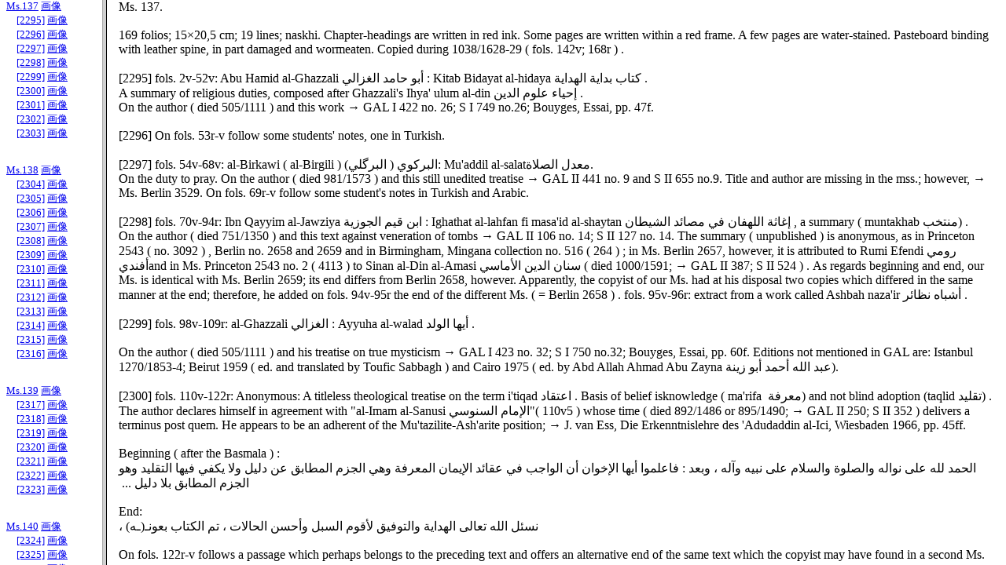

--- FILE ---
content_type: text/html; charset=UTF-8
request_url: https://ricasdb.ioc.u-tokyo.ac.jp/daiber/fra_daiber_I_II.php?vol=2&ms=137&txtno=2295
body_size: 381
content:
<!DOCTYPE HTML PUBLIC "-//W3C//DTD HTML 4.0 Transitional//EN">
<html>
<HEAD>
        <META http-equiv="Content-Type" content="text/html; charset=UTF-8">
        <META NAME="robots" CONTENT="index,follow">
        <META NAME="description" CONTENT=" ">
        <META NAME="keywords" CONTENT=" ">
        <META name="GENERATOR" content="">
        <TITLE> </TITLE>
	 <STYLE type="text/css">
	<!--
	table{ 
		letter-spacing: 0.3em;"
		}
	-->
	</STYLE>
</HEAD>

<frameset cols="130,*">
	<frame name="toc" src="toc_daiber_v2.html#Ms.137">
	<frame name="body" src="daiber_contents_ms130.html#Ms.137">
</frameset>

</html>



--- FILE ---
content_type: text/html
request_url: https://ricasdb.ioc.u-tokyo.ac.jp/daiber/toc_daiber_v2.html
body_size: 9575
content:
<!DOCTYPE HTML PUBLIC "-//W3C//DTD HTML 4.0 Transitional//EN">
<html>
<HEAD>
        <META http-equiv="Content-Type" content="text/html; charset=UTF-8">
        <META NAME="robots" CONTENT="index,follow">
        <META NAME="description" CONTENT=" ">
        <META NAME="keywords" CONTENT=" ">
        <META name="GENERATOR" content="">
        <TITLE> </TITLE>
        <br>
 <STYLE type="text/css">
<!--
table{ 
letter-spacing: 0.3em;"
}
-->
</STYLE>

</HEAD>
<body>
<font size="-1">
<br><a name="Ms.1"></a><a href="daiber_contents_ms1.html#Ms.1" target="body">Ms.1</a>
	<a href="db_ShowImg.php?ms=1&txtno=" target="_#">画像</a><br>
　<a name="[2001]"></a><a href="daiber_contents_ms1.html#[2001]" target="body">[2001]</a>
	<a href="db_ShowImg.php?ms=&txtno=2001" target="_#">画像</a><br>
　<a name="[2002]"></a><a href="daiber_contents_ms1.html#[2002]" target="body">[2002]</a>
	<a href="db_ShowImg.php?ms=&txtno=2002" target="_#">画像</a><br>
　<a name="[2003]"></a><a href="daiber_contents_ms1.html#[2003]" target="body">[2003]</a>
	<a href="db_ShowImg.php?ms=&txtno=2003" target="_#">画像</a><br>

<br><a name="Ms.2"></a><a href="daiber_contents_ms1.html#Ms.2" target="body">Ms.2</a>
	<a href="db_ShowImg.php?ms=2&txtno=" target="_#">画像</a><br>
　<a name="[2004]"></a><a href="daiber_contents_ms1.html#[2004]" target="body">[2004]</a>
	<a href="db_ShowImg.php?ms=&txtno=2004" target="_#">画像</a><br>
　<a name="[2005]"></a><a href="daiber_contents_ms1.html#[2005]" target="body">[2005]</a>
	<a href="db_ShowImg.php?ms=&txtno=2005" target="_#">画像</a><br>
　<a name="[2006]"></a><a href="daiber_contents_ms1.html#[2006]" target="body">[2006]</a>
	<a href="db_ShowImg.php?ms=&txtno=2006" target="_#">画像</a><br>
　<a name="[2007]"></a><a href="daiber_contents_ms1.html#[2007]" target="body">[2007]</a>
	<a href="db_ShowImg.php?ms=&txtno=2007" target="_#">画像</a><br>
　<a name="[2008]"></a><a href="daiber_contents_ms1.html#[2008]" target="body">[2008]</a>
	<a href="db_ShowImg.php?ms=&txtno=2008" target="_#">画像</a><br>
　<a name="[2009]"></a><a href="daiber_contents_ms1.html#[2009]" target="body">[2009]</a>
	<a href="db_ShowImg.php?ms=&txtno=2009" target="_#">画像</a><br>
　<a name="[2010]"></a><a href="daiber_contents_ms1.html#[2010]" target="body">[2010]</a>
	<a href="db_ShowImg.php?ms=&txtno=2010" target="_#">画像</a><br>

<br><a name="Ms.3"></a><a href="daiber_contents_ms1.html#Ms.3" target="body">Ms.3</a>
	<a href="db_ShowImg.php?ms=3&txtno=" target="_#">画像</a><br>
　<a name="[2011]"></a><a href="daiber_contents_ms1.html#[2011]" target="body">[2011]</a>
	<a href="db_ShowImg.php?ms=&txtno=2011" target="_#">画像</a><br>

<br><a name="Ms.4"></a><a href="daiber_contents_ms1.html#Ms.4" target="body">Ms.4</a>
	<a href="db_ShowImg.php?ms=4&txtno=" target="_#">画像</a><br>
　<a name="[2012]"></a><a href="daiber_contents_ms1.html#[2012]" target="body">[2012]</a>
	<a href="db_ShowImg.php?ms=&txtno=2012" target="_#">画像</a><br>

<br><a name="Ms.5"></a><a href="daiber_contents_ms1.html#Ms.5" target="body">Ms.5</a>
	<a href="db_ShowImg.php?ms=5&txtno=" target="_#">画像</a><br>
　<a name="[2013]"></a><a href="daiber_contents_ms1.html#[2013]" target="body">[2013]</a>
	<a href="db_ShowImg.php?ms=&txtno=2013" target="_#">画像</a><br>

<br><a name="Ms.6"></a><a href="daiber_contents_ms1.html#Ms.6" target="body">Ms.6</a>
	<a href="db_ShowImg.php?ms=6&txtno=" target="_#">画像</a><br>
　<a name="[2014]"></a><a href="daiber_contents_ms1.html#[2014]" target="body">[2014]</a>
	<a href="db_ShowImg.php?ms=&txtno=2014" target="_#">画像</a><br>
　<a name="[2015]"></a><a href="daiber_contents_ms1.html#[2015]" target="body">[2015]</a>
	<a href="db_ShowImg.php?ms=&txtno=2015" target="_#">画像</a><br>

<br><a name="Ms.7"></a><a href="daiber_contents_ms1.html#Ms.7" target="body">Ms.7</a>
	<a href="db_ShowImg.php?ms=7&txtno=" target="_#">画像</a><br>
　<a name="[2016]"></a><a href="daiber_contents_ms1.html#[2016]" target="body">[2016]</a>
	<a href="db_ShowImg.php?ms=&txtno=2016" target="_#">画像</a><br>
　<a name="[2017]"></a><a href="daiber_contents_ms1.html#[2017]" target="body">[2017]</a>
	<a href="db_ShowImg.php?ms=&txtno=2017" target="_#">画像</a><br>

<br><a name="Ms.8"></a><a href="daiber_contents_ms1.html#Ms.8" target="body">Ms.8</a>
	<a href="db_ShowImg.php?ms=8&txtno=" target="_#">画像</a><br>
　<a name="[2018]"></a><a href="daiber_contents_ms1.html#[2018]" target="body">[2018]</a>
	<a href="db_ShowImg.php?ms=&txtno=2018" target="_#">画像</a><br>
　<a name="[2019]"></a><a href="daiber_contents_ms1.html#[2019]" target="body">[2019]</a>
	<a href="db_ShowImg.php?ms=&txtno=2019" target="_#">画像</a><br>
　<a name="[2020]"></a><a href="daiber_contents_ms1.html#[2020]" target="body">[2020]</a>
	<a href="db_ShowImg.php?ms=&txtno=2020" target="_#">画像</a><br>

<br><a name="Ms.9"></a><a href="daiber_contents_ms1.html#Ms.9" target="body">Ms.9</a>
	<a href="db_ShowImg.php?ms=9&txtno=" target="_#">画像</a><br>
　<a name="[2021]"></a><a href="daiber_contents_ms1.html#[2021]" target="body">[2021]</a>
	<a href="db_ShowImg.php?ms=&txtno=2021" target="_#">画像</a><br>

<br><a name="Ms.10"></a><a href="daiber_contents_ms10.html#Ms.10" target="body">Ms.10</a>
	<a href="db_ShowImg.php?ms=10&txtno=" target="_#">画像</a><br>
　<a name="[2022]"></a><a href="daiber_contents_ms10.html#[2022]" target="body">[2022]</a>
	<a href="db_ShowImg.php?ms=&txtno=2022" target="_#">画像</a><br>

<br><a name="Ms.11"></a><a href="daiber_contents_ms10.html#Ms.11" target="body">Ms.11</a>
	<a href="db_ShowImg.php?ms=11&txtno=" target="_#">画像</a><br>
　<a name="[2023]"></a><a href="daiber_contents_ms1.html#[2023]" target="body">[2023]</a>
	<a href="db_ShowImg.php?ms=&txtno=2023" target="_#">画像</a><br>

<br><a name="Ms.12"></a><a href="daiber_contents_ms10.html#Ms.12" target="body">Ms.12</a>
	<a href="db_ShowImg.php?ms=12&txtno=" target="_#">画像</a><br>
　<a name="[2024]"></a><a href="daiber_contents_ms1.html#[2024]" target="body">[2024]</a>
	<a href="db_ShowImg.php?ms=&txtno=2024" target="_#">画像</a><br>

<br><a name="Ms.13"></a><a href="daiber_contents_ms10.html#Ms.13" target="body">Ms.13</a>
	<a href="db_ShowImg.php?ms=13&txtno=" target="_#">画像</a><br>
　<a name="[2025]"></a><a href="daiber_contents_ms10.html#[2025]" target="body">[2025]</a>
	<a href="db_ShowImg.php?ms=&txtno=2025" target="_#">画像</a><br>
　<a name="[2026]"></a><a href="daiber_contents_ms10.html#[2026]" target="body">[2026]</a>
	<a href="db_ShowImg.php?ms=&txtno=2026" target="_#">画像</a><br>

<br><a name="Ms.14"></a><a href="daiber_contents_ms10.html#Ms.14" target="body">Ms.14</a>
	<a href="db_ShowImg.php?ms=14&txtno=" target="_#">画像</a><br>
　<a name="[2027]"></a><a href="daiber_contents_ms10.html#[2027]" target="body">[2027]</a>
	<a href="db_ShowImg.php?ms=&txtno=2027" target="_#">画像</a><br>

<br><a name="Ms.15"></a><a href="daiber_contents_ms10.html#Ms.15" target="body">Ms.15</a>
	<a href="db_ShowImg.php?ms=15&txtno=" target="_#">画像</a><br>
　<a name="[2028]"></a><a href="daiber_contents_ms10.html#[2028]" target="body">[2028]</a>
	<a href="db_ShowImg.php?ms=&txtno=2028" target="_#">画像</a><br>

<br><a name="Ms.16"></a><a href="daiber_contents_ms10.html#Ms.16" target="body">Ms.16</a>
	<a href="db_ShowImg.php?ms=16&txtno=" target="_#">画像</a><br>
　<a name="[2029]"></a><a href="daiber_contents_ms10.html#[2029]" target="body">[2029]</a>
	<a href="db_ShowImg.php?ms=&txtno=2029" target="_#">画像</a><br>
　<a name="[2030]"></a><a href="daiber_contents_ms10.html#[2030]" target="body">[2030]</a>
	<a href="db_ShowImg.php?ms=&txtno=2030" target="_#">画像</a><br>

<br><a name="Ms.17"></a><a href="daiber_contents_ms10.html#Ms.17" target="body">Ms.17</a>
	<a href="db_ShowImg.php?ms=17&txtno=" target="_#">画像</a><br>
　<a name="[2031]"></a><a href="daiber_contents_ms10.html#[2031]" target="body">[2031]</a>
	<a href="db_ShowImg.php?ms=&txtno=2031" target="_#">画像</a><br>

<br><a name="Ms.18"></a><a href="daiber_contents_ms10.html#Ms.18" target="body">Ms.18</a>
	<a href="db_ShowImg.php?ms=18&txtno=" target="_#">画像</a><br>
　<a name="[2032]"></a><a href="daiber_contents_ms10.html#[2032]" target="body">[2032]</a>
	<a href="db_ShowImg.php?ms=&txtno=2032" target="_#">画像</a><br>

<br><a name="Ms.19"></a><a href="daiber_contents_ms10.html#Ms.19" target="body">Ms.19</a>
	<a href="db_ShowImg.php?ms=19&txtno=" target="_#">画像</a><br>
　<a name="[2033]"></a><a href="daiber_contents_ms10.html#[2033]" target="body">[2033]</a>
	<a href="db_ShowImg.php?ms=&txtno=2033" target="_#">画像</a><br>

<br><a name="Ms.20"></a><a href="daiber_contents_ms20.html#Ms.20" target="body">Ms.20</a>
	<a href="db_ShowImg.php?ms=20&txtno=" target="_#">画像</a><br>
　<a name="[2034]"></a><a href="daiber_contents_ms20.html#[2034]" target="body">[2034]</a>
	<a href="db_ShowImg.php?ms=&txtno=2034" target="_#">画像</a><br>

<br><a name="Ms.21"></a><a href="daiber_contents_ms20.html#Ms.21" target="body">Ms.21</a>
	<a href="db_ShowImg.php?ms=21&txtno=" target="_#">画像</a><br>
　<a name="[2035]"></a><a href="daiber_contents_ms20.html#[2035]" target="body">[2035]</a>
	<a href="db_ShowImg.php?ms=&txtno=2035" target="_#">画像</a><br>
　<a name="[2036]"></a><a href="daiber_contents_ms20.html#[2036]" target="body">[2036]</a>
	<a href="db_ShowImg.php?ms=&txtno=2036" target="_#">画像</a><br>
　<a name="[2037]"></a><a href="daiber_contents_ms20.html#[2037]" target="body">[2037]</a>
	<a href="db_ShowImg.php?ms=&txtno=2037" target="_#">画像</a><br>
　<a name="[2038]"></a><a href="daiber_contents_ms20.html#[2038]" target="body">[2038]</a>
	<a href="db_ShowImg.php?ms=&txtno=2038" target="_#">画像</a><br>

<br><a name="Ms.22"></a><a href="daiber_contents_ms20.html#Ms.22" target="body">Ms.22</a>
	<a href="db_ShowImg.php?ms=22&txtno=" target="_#">画像</a><br>
　<a name="[2039]"></a><a href="daiber_contents_ms20.html#[2039]" target="body">[2039]</a>
	<a href="db_ShowImg.php?ms=&txtno=2039" target="_#">画像</a><br>

<br><a name="Ms.23"></a><a href="daiber_contents_ms20.html#Ms.23" target="body">Ms.23</a>
	<a href="db_ShowImg.php?ms=23&txtno=" target="_#">画像</a><br>
　<a name="[2040]"></a><a href="daiber_contents_ms20.html#[2040]" target="body">[2040]</a>
	<a href="db_ShowImg.php?ms=&txtno=2040" target="_#">画像</a><br>

<br><a name="Ms.24"></a><a href="daiber_contents_ms20.html#Ms.24" target="body">Ms.24</a>
	<a href="db_ShowImg.php?ms=24&txtno=" target="_#">画像</a><br>
　<a name="[2041]"></a><a href="daiber_contents_ms20.html#[2041]" target="body">[2041]</a>
	<a href="db_ShowImg.php?ms=&txtno=2041" target="_#">画像</a><br>

<br><a name="Ms.25"></a><a href="daiber_contents_ms20.html#Ms.25" target="body">Ms.25</a>
	<a href="db_ShowImg.php?ms=25&txtno=" target="_#">画像</a><br>
　<a name="[2041]"></a><a href="daiber_contents_ms20.html#[2041a]" target="body">[2041a]</a>
	<a href="db_ShowImg.php?ms=&txtno20415" target="_#">画像</a><br>

<br><a name="Ms.26"></a><a href="daiber_contents_ms20.html#Ms.26" target="body">Ms.26</a>
	<a href="db_ShowImg.php?ms=26&txtno=" target="_#">画像</a><br>
　<a name="[2042]"></a><a href="daiber_contents_ms20.html#[2042]" target="body">[2042]</a>
	<a href="db_ShowImg.php?ms=&txtno=2042" target="_#">画像</a><br>
　<a name="[2043]"></a><a href="daiber_contents_ms20.html#[2043]" target="body">[2043]</a>
	<a href="db_ShowImg.php?ms=&txtno=2043" target="_#">画像</a><br>
　<a name="[2044]"></a><a href="daiber_contents_ms20.html#[2044]" target="body">[2044]</a>
	<a href="db_ShowImg.php?ms=&txtno=2044" target="_#">画像</a><br>
　<a name="[2045]"></a><a href="daiber_contents_ms20.html#[2045]" target="body">[2045]</a>
	<a href="db_ShowImg.php?ms=&txtno=2045" target="_#">画像</a><br>
　<a name="[2046]"></a><a href="daiber_contents_ms20.html#[2046]" target="body">[2046]</a>
	<a href="db_ShowImg.php?ms=&txtno=2046" target="_#">画像</a><br>
　<a name="[2047]"></a><a href="daiber_contents_ms20.html#[2047]" target="body">[2047]</a>
	<a href="db_ShowImg.php?ms=&txtno=2047" target="_#">画像</a><br>
　<a name="[2048]"></a><a href="daiber_contents_ms20.html#[2048]" target="body">[2048]</a>
	<a href="db_ShowImg.php?ms=&txtno=2048" target="_#">画像</a><br>

<br><a name="Ms.27"></a><a href="daiber_contents_ms20.html#Ms.27" target="body">Ms.27</a>
	<a href="db_ShowImg.php?ms=27&txtno=" target="_#">画像</a><br>
　<a name="[2049]"></a><a href="daiber_contents_ms20.html#[2049]" target="body">[2049]</a>
	<a href="db_ShowImg.php?ms=&txtno=2049" target="_#">画像</a><br>

<br><a name="Ms.28"></a><a href="daiber_contents_ms20.html#Ms.28" target="body">Ms.28</a>
	<a href="db_ShowImg.php?ms=28&txtno=" target="_#">画像</a><br>
　<a name="[2050]"></a><a href="daiber_contents_ms20.html#[2050]" target="body">[2050]</a>
	<a href="db_ShowImg.php?ms=&txtno=2050" target="_#">画像</a><br>

<br><a name="Ms.29"></a><a href="daiber_contents_ms20.html#Ms.29" target="body">Ms.29</a>
	<a href="db_ShowImg.php?ms=29&txtno=" target="_#">画像</a><br>
　<a name="[2051]"></a><a href="daiber_contents_ms20.html#[2051]" target="body">[2051]</a>
	<a href="db_ShowImg.php?ms=&txtno=2051" target="_#">画像</a><br>

<br><a name="Ms.30"></a><a href="daiber_contents_ms30.html#Ms.30" target="body">Ms.30</a>
	<a href="db_ShowImg.php?ms=30&txtno=" target="_#">画像</a><br>
　<a name="[2052]"></a><a href="daiber_contents_ms30.html#[2052]" target="body">[2052]</a>
	<a href="db_ShowImg.php?ms=&txtno=2052" target="_#">画像</a><br>

<br><a name="Ms.31"></a><a href="daiber_contents_ms30.html#Ms.31" target="body">Ms.31</a>
	<a href="db_ShowImg.php?ms=31&txtno=" target="_#">画像</a><br>
　<a name="[2053]"></a><a href="daiber_contents_ms30.html#[2053]" target="body">[2053]</a>
	<a href="db_ShowImg.php?ms=&txtno=2053" target="_#">画像</a><br>

<br><a name="Ms.32"></a><a href="daiber_contents_ms30.html#Ms.32" target="body">Ms.32</a>
	<a href="db_ShowImg.php?ms=32&txtno=" target="_#">画像</a><br>
　<a name="[2054]"></a><a href="daiber_contents_ms30.html#[2054]" target="body">[2054]</a>
	<a href="db_ShowImg.php?ms=&txtno=2054" target="_#">画像</a><br>

<br><a name="Ms.33"></a><a href="daiber_contents_ms30.html#Ms.33" target="body">Ms.33</a>
	<a href="db_ShowImg.php?ms=33&txtno=" target="_#">画像</a><br>
　<a name="[2055]"></a><a href="daiber_contents_ms30.html#[2055]" target="body">[2055]</a>
	<a href="db_ShowImg.php?ms=33&txtno=2055" target="_#">画像</a><br>

<br><a name="Ms.34"></a><a href="daiber_contents_ms30.html#Ms.34" target="body">Ms.34</a>
	<a href="db_ShowImg.php?ms=34&txtno=" target="_#">画像</a><br>
　<a name="[2056]"></a><a href="daiber_contents_ms30.html#[2056]" target="body">[2056]</a>
	<a href="db_ShowImg.php?ms=&txtno=2056" target="_#">画像</a><br>
　<a name="[2057]"></a><a href="daiber_contents_ms30.html#[2057]" target="body">[2057]</a>
	<a href="db_ShowImg.php?ms=&txtno=2057" target="_#">画像</a><br>

<br><a name="Ms.35"></a><a href="daiber_contents_ms30.html#Ms.35" target="body">Ms.35</a>
	<a href="db_ShowImg.php?ms=35&txtno=" target="_#">画像</a><br>
　<a name="[2058]"></a><a href="daiber_contents_ms30.html#[2058]" target="body">[2058]</a>
	<a href="db_ShowImg.php?ms=&txtno=2058" target="_#">画像</a><br>
　<a name="[2059]"></a><a href="daiber_contents_ms30.html#[2059]" target="body">[2059]</a>
	<a href="db_ShowImg.php?ms=&txtno=2059" target="_#">画像</a><br>
　<a name="[2060]"></a><a href="daiber_contents_ms30.html#[2060]" target="body">[2060]</a>
	<a href="db_ShowImg.php?ms=&txtno=2060" target="_#">画像</a><br>

<br><a name="Ms.36"></a><a href="daiber_contents_ms30.html#Ms.36" target="body">Ms.36</a>
	<a href="db_ShowImg.php?ms=36&txtno=" target="_#">画像</a><br>
　<a name="[2061]"></a><a href="daiber_contents_ms30.html#[2061]" target="body">[2061]</a>
	<a href="db_ShowImg.php?ms=&txtno=2061" target="_#">画像</a><br>

<br><a name="Ms.37"></a><a href="daiber_contents_ms30.html#Ms.37" target="body">Ms.37</a>
	<a href="db_ShowImg.php?ms=37&txtno=" target="_#">画像</a><br>
　<a name="[2062]"></a><a href="daiber_contents_ms30.html#[2062]" target="body">[2062]</a>
	<a href="db_ShowImg.php?ms=&txtno=2062" target="_#">画像</a><br>
　<a name="[2063]"></a><a href="daiber_contents_ms30.html#[2063]" target="body">[2063]</a>
	<a href="db_ShowImg.php?ms=&txtno=2063" target="_#">画像</a><br>
　<a name="[2065]"></a><a href="daiber_contents_ms30.html#[2065]" target="body">[2065]</a>
	<a href="db_ShowImg.php?ms=&txtno=2065" target="_#">画像</a><br>
　<a name="[2066]"></a><a href="daiber_contents_ms30.html#[2066]" target="body">[2066]</a>
	<a href="db_ShowImg.php?ms=&txtno=2066" target="_#">画像</a><br>
　<a name="[2067]"></a><a href="daiber_contents_ms30.html#[2067]" target="body">[2067]</a>
	<a href="db_ShowImg.php?ms=&txtno=2067" target="_#">画像</a><br>
　<a name="[2068]"></a><a href="daiber_contents_ms30.html#[2068]" target="body">[2068]</a>
	<a href="db_ShowImg.php?ms=&txtno=2068" target="_#">画像</a><br>
　<a name="[2069]"></a><a href="daiber_contents_ms30.html#[2069]" target="body">[2069]</a>
	<a href="db_ShowImg.php?ms=&txtno=2069" target="_#">画像</a><br>
　<a name="[2070]"></a><a href="daiber_contents_ms30.html#[2070]" target="body">[2070]</a>
	<a href="db_ShowImg.php?ms=&txtno=2070" target="_#">画像</a><br>
　<a name="[2071]"></a><a href="daiber_contents_ms30.html#[2071]" target="body">[2071]</a>
	<a href="db_ShowImg.php?ms=&txtno=2071" target="_#">画像</a><br>
　<a name="[2072]"></a><a href="daiber_contents_ms30.html#[2072]" target="body">[2072]</a>
	<a href="db_ShowImg.php?ms=&txtno=2072" target="_#">画像</a><br>
　<a name="[2073]"></a><a href="daiber_contents_ms30.html#[2073]" target="body">[2073]</a>
	<a href="db_ShowImg.php?ms=&txtno=2073" target="_#">画像</a><br>

<br><a name="Ms.38"></a><a href="daiber_contents_ms30.html#Ms.38" target="body">Ms.38</a>
	<a href="db_ShowImg.php?ms=38&txtno=" target="_#">画像</a><br>
　<a name="[2074]"></a><a href="daiber_contents_ms30.html#[2074]" target="body">[2074]</a>
	<a href="db_ShowImg.php?ms=&txtno=2074" target="_#">画像</a><br>
　<a name="[2075]"></a><a href="daiber_contents_ms30.html#[2075]" target="body">[2075]</a>
	<a href="db_ShowImg.php?ms=&txtno=2075" target="_#">画像</a><br>
　<a name="[2076]"></a><a href="daiber_contents_ms30.html#[2076]" target="body">[2076]</a>
	<a href="db_ShowImg.php?ms=&txtno=2076" target="_#">画像</a><br>
<p>

<br><a name="Ms.39"></a><a href="daiber_contents_ms30.html#Ms.39" target="body">Ms.39</a>
	<a href="db_ShowImg.php?ms=39&txtno=" target="_#">画像</a><br>
　<a name="[2077]"></a><a href="daiber_contents_ms30.html#[2077]" target="body">[2077]</a>
	<a href="db_ShowImg.php?ms=&txtno=2077" target="_#">画像</a><br>
　<a name="[2078]"></a><a href="daiber_contents_ms30.html#[2078]" target="body">[2078]</a>
	<a href="db_ShowImg.php?ms=&txtno=2078" target="_#">画像</a><br>
　<a name="[2079]"></a><a href="daiber_contents_ms30.html#[2079]" target="body">[2079]</a>
	<a href="db_ShowImg.php?ms=&txtno=2079" target="_#">画像</a><br>
　<a name="[2080]"></a><a href="daiber_contents_ms30.html#[2080]" target="body">[2080]</a>
	<a href="db_ShowImg.php?ms=&txtno=2080" target="_#">画像</a><br>

<br><a name="Ms.40"></a><a href="daiber_contents_ms40.html#Ms.40" target="body">Ms.40</a>
	<a href="db_ShowImg.php?ms=40&txtno=" target="_#">画像</a><br>
　<a name="[2081]"></a><a href="daiber_contents_ms40.html#[2081]" target="body">[2081]</a>
	<a href="db_ShowImg.php?ms=&txtno=2081" target="_#">画像</a><br>
　<a name="[2082]"></a><a href="daiber_contents_ms40.html#[2082]" target="body">[2082]</a>
	<a href="db_ShowImg.php?ms=&txtno=2082" target="_#">画像</a><br>

<br><a name="Ms.41"></a><a href="daiber_contents_ms40.html#Ms.41" target="body">Ms.41</a>
	<a href="db_ShowImg.php?ms=41&txtno=" target="_#">画像</a><br>
　<a name="[2083]"></a><a href="daiber_contents_ms40.html#[2083]" target="body">[2083]</a>
	<a href="db_ShowImg.php?ms=&txtno=2083" target="_#">画像</a><br>
　<a name="[2084]"></a><a href="daiber_contents_ms40.html#[2084]" target="body">[2084]</a>
	<a href="db_ShowImg.php?ms=&txtno=2084" target="_#">画像</a><br>

<br><a name="Ms.42"></a><a href="daiber_contents_ms40.html#Ms.42" target="body">Ms.42</a>
	<a href="db_ShowImg.php?ms=42&txtno=" target="_#">画像</a><br>
　<a name="[2085]"></a><a href="daiber_contents_ms40.html#[2085]" target="body">[2085]</a>
	<a href="db_ShowImg.php?ms=&txtno=2085" target="_#">画像</a><br>

<br><a name="Ms.43"></a><a href="daiber_contents_ms40.html#Ms.43" target="body">Ms.43</a>
	<a href="db_ShowImg.php?ms=43&txtno=" target="_#">画像</a><br>
　<a name="[2086]"></a><a href="daiber_contents_ms40.html#[2086]" target="body">[2086]</a>
	<a href="db_ShowImg.php?ms=&txtno=2086" target="_#">画像</a><br>

<br><a name="Ms.44"></a><a href="daiber_contents_ms40.html#Ms.44" target="body">Ms.44</a>
	<a href="db_ShowImg.php?ms=44&txtno=" target="_#">画像</a><br>
　<a name="[2087]"></a><a href="daiber_contents_ms40.html#[2087]" target="body">[2087]</a>
	<a href="db_ShowImg.php?ms=&txtno=2087" target="_#">画像</a><br>

<br><a name="Ms.45"></a><a href="daiber_contents_ms40.html#Ms.45" target="body">Ms.45</a>
	<a href="db_ShowImg.php?ms=45&txtno=" target="_#">画像</a><br>
　<a name="[2088]"></a><a href="daiber_contents_ms40.html#[2088]" target="body">[2088]</a>
	<a href="db_ShowImg.php?ms=&txtno=2088" target="_#">画像</a><br>

<br><a name="Ms.46"></a><a href="daiber_contents_ms40.html#Ms.46" target="body">Ms.46</a>
	<a href="db_ShowImg.php?ms=46&txtno=" target="_#">画像</a><br>
　<a name="[2089]"></a><a href="daiber_contents_ms40.html#[2089]" target="body">[2089]</a>
	<a href="db_ShowImg.php?ms=&txtno=2089" target="_#">画像</a><br>
　<a name="[2090]"></a><a href="daiber_contents_ms40.html#[2090]" target="body">[2090]</a>
	<a href="db_ShowImg.php?ms=&txtno=2090" target="_#">画像</a><br>

<br><a name="Ms.47"></a><a href="daiber_contents_ms40.html#Ms.47" target="body">Ms.47</a>
	<a href="db_ShowImg.php?ms=47&txtno=" target="_#">画像</a><br>
　<a name="[2091]"></a><a href="daiber_contents_ms40.html#[2091]" target="body">[2091]</a>
	<a href="db_ShowImg.php?ms=&txtno=2091" target="_#">画像</a><br>

<br><a name="Ms.48"></a><a href="daiber_contents_ms40.html#Ms.48" target="body">Ms.48</a>
	<a href="db_ShowImg.php?ms=48&txtno=" target="_#">画像</a><br>
　<a name="[2092]"></a><a href="daiber_contents_ms40.html#[2092]" target="body">[2092]</a>
	<a href="db_ShowImg.php?ms=&txtno=2092" target="_#">画像</a><br>

<br><a name="Ms.49"></a><a href="daiber_contents_ms40.html#Ms.49" target="body">Ms.49</a>
	<a href="db_ShowImg.php?ms=49&txtno=" target="_#">画像</a><br>
　<a name="[2093]"></a><a href="daiber_contents_ms40.html#[2093]" target="body">[2093]</a>
	<a href="db_ShowImg.php?ms=&txtno=2093" target="_#">画像</a><br>

<br><a name="Ms.50"></a><a href="daiber_contents_ms50.html#Ms.50" target="body">Ms.50</a>
	<a href="db_ShowImg.php?ms=50&txtno=" target="_#">画像</a><br>
　<a name="[2094]"></a><a href="daiber_contents_ms50.html#[2094]" target="body">[2094]</a>
	<a href="db_ShowImg.php?ms=&txtno=2094" target="_#">画像</a><br>

<br><a name="Ms.51"></a><a href="daiber_contents_ms50.html#Ms.51" target="body">Ms.51</a>
	<a href="db_ShowImg.php?ms=51&txtno=" target="_#">画像</a><br>
　<a name="[2095]"></a><a href="daiber_contents_ms50.html#[2095]" target="body">[2095]</a>
	<a href="db_ShowImg.php?ms=&txtno=2095" target="_#">画像</a><br>
　<a name="[2096]"></a><a href="daiber_contents_ms50.html#[2096]" target="body">[2096]</a>
	<a href="db_ShowImg.php?ms=&txtno=2096" target="_#">画像</a><br>

<br><a name="Ms.52"></a><a href="daiber_contents_ms50.html#Ms.52" target="body">Ms.52</a>
	<a href="db_ShowImg.php?ms=52&txtno=" target="_#">画像</a><br>
　<a name="[2097]"></a><a href="daiber_contents_ms50.html#[2097]" target="body">[2097]</a>
	<a href="db_ShowImg.php?ms=&txtno=2097" target="_#">画像</a><br>
　<a name="[2097]"></a><a href="daiber_contents_ms50.html#[2097]" target="body">[2097]</a>
	<a href="db_ShowImg.php?ms=&txtno=2097" target="_#">画像</a><br>
　<a name="[2098]"></a><a href="daiber_contents_ms50.html#[2098]" target="body">[2098]</a>
	<a href="db_ShowImg.php?ms=&txtno=2098" target="_#">画像</a><br>
　<a name="[2099]"></a><a href="daiber_contents_ms50.html#[2099]" target="body">[2099]</a>
	<a href="db_ShowImg.php?ms=&txtno=2099" target="_#">画像</a><br>

<br><a name="Ms.53"></a><a href="daiber_contents_ms50.html#Ms.53" target="body">Ms.53</a>
	<a href="db_ShowImg.php?ms=53&txtno=" target="_#">画像</a><br>
　<a name="[2100]"></a><a href="daiber_contents_ms50.html#[2100]" target="body">[2100]</a>
	<a href="db_ShowImg.php?ms=&txtno=2100" target="_#">画像</a><br>
　<a name="[2101]"></a><a href="daiber_contents_ms50.html#[2101]" target="body">[2101]</a>
	<a href="db_ShowImg.php?ms=&txtno=2101" target="_#">画像</a><br>
　<a name="[2102]"></a><a href="daiber_contents_ms50.html#[2102]" target="body">[2102]</a>
	<a href="db_ShowImg.php?ms=&txtno=2102" target="_#">画像</a><br>
　<a name="[2103]"></a><a href="daiber_contents_ms50.html#[2103]" target="body">[2103]</a>
	<a href="db_ShowImg.php?ms=&txtno=2103" target="_#">画像</a><br>

<br><a name="Ms.54"></a><a href="daiber_contents_ms50.html#Ms.54" target="body">Ms.54</a>
	<a href="db_ShowImg.php?ms=54&txtno=" target="_#">画像</a><br>
　<a name="[2104]"></a><a href="daiber_contents_ms50.html#[2104]" target="body">[2104]</a>
	<a href="db_ShowImg.php?ms=&txtno=2104" target="_#">画像</a><br>

<br><a name="Ms.55"></a><a href="daiber_contents_ms50.html#Ms.55" target="body">Ms.55</a>
	<a href="db_ShowImg.php?ms=55&txtno=" target="_#">画像</a><br>
　<a name="[2105]"></a><a href="daiber_contents_ms50.html#[2105]" target="body">[2105]</a>
	<a href="db_ShowImg.php?ms=&txtno=2105" target="_#">画像</a><br>

<br><a name="Ms.56"></a><a href="daiber_contents_ms50.html#Ms.56" target="body">Ms.56</a>
	<a href="db_ShowImg.php?ms=56&txtno=" target="_#">画像</a><br>
　<a name="[2106]"></a><a href="daiber_contents_ms50.html#[2106]" target="body">[2106]</a>
	<a href="db_ShowImg.php?ms=&txtno=2106" target="_#">画像</a><br>

<br><a name="Ms.57"></a><a href="daiber_contents_ms50.html#Ms.57" target="body">Ms.57</a>
	<a href="db_ShowImg.php?ms=57&txtno=" target="_#">画像</a><br>
　<a name="[2107]"></a><a href="daiber_contents_ms50.html#[2107]" target="body">[2107]</a>
	<a href="db_ShowImg.php?ms=&txtno=2107" target="_#">画像</a><br>

<br><a name="Ms.58"></a><a href="daiber_contents_ms50.html#Ms.58" target="body">Ms.58</a>
	<a href="db_ShowImg.php?ms=58&txtno=" target="_#">画像</a><br>
　<a name="[2108]"></a><a href="daiber_contents_ms50.html#[2108]" target="body">[2108]</a>
	<a href="db_ShowImg.php?ms=&txtno=2108" target="_#">画像</a><br>
　<a name="[2109]"></a><a href="daiber_contents_ms50.html#[2109]" target="body">[2109]</a>
	<a href="db_ShowImg.php?ms=&txtno=2109" target="_#">画像</a><br>
　<a name="[2110]"></a><a href="daiber_contents_ms50.html#[2110]" target="body">[2110]</a>
	<a href="db_ShowImg.php?ms=&txtno=2110" target="_#">画像</a><br>
　<a name="[2111]"></a><a href="daiber_contents_ms50.html#[2111]" target="body">[2111]</a>
	<a href="db_ShowImg.php?ms=&txtno=2111" target="_#">画像</a><br>

<br><a name="Ms.59"></a><a href="daiber_contents_ms50.html#Ms.59" target="body">Ms.59</a>
	<a href="db_ShowImg.php?ms=59&txtno=" target="_#">画像</a><br>
　<a name="[2112]"></a><a href="daiber_contents_ms50.html#[2112]" target="body">[2112]</a>
	<a href="db_ShowImg.php?ms=&txtno=2112" target="_#">画像</a><br>

<br><a name="Ms.60"></a><a href="daiber_contents_ms60.html#Ms.60" target="body">Ms.60</a>
	<a href="db_ShowImg.php?ms=60&txtno=" target="_#">画像</a><br>
　<a name="[2113]"></a><a href="daiber_contents_ms60.html#[2113]" target="body">[2113]</a>
	<a href="db_ShowImg.php?ms=&txtno=2113" target="_#">画像</a><br>

<br><a name="Ms.61"></a><a href="daiber_contents_ms60.html#Ms.61" target="body">Ms.61</a>
	<a href="db_ShowImg.php?ms=61&txtno=" target="_#">画像</a><br>
　<a name="[2114]"></a><a href="daiber_contents_ms60.html#[2114]" target="body">[2114]</a>
	<a href="db_ShowImg.php?ms=&txtno=2114" target="_#">画像</a><br>

<br><a name="Ms.62"></a><a href="daiber_contents_ms60.html#Ms.62" target="body">Ms.62</a>
	<a href="db_ShowImg.php?ms=62&txtno=" target="_#">画像</a><br>
　<a name="[2115]"></a><a href="daiber_contents_ms60.html#[2115]" target="body">[2115]</a>
	<a href="db_ShowImg.php?ms=&txtno=2115" target="_#">画像</a><br>
　<a name="[2116]"></a><a href="daiber_contents_ms60.html#[2116]" target="body">[2116]</a>
	<a href="db_ShowImg.php?ms=&txtno=2116" target="_#">画像</a><br>

<br><a name="Ms.63"></a><a href="daiber_contents_ms60.html#Ms.63" target="body">Ms.63</a>
	<a href="db_ShowImg.php?ms=63&txtno=" target="_#">画像</a><br>
　<a name="[2117]"></a><a href="daiber_contents_ms60.html#[2117]" target="body">[2117]</a>
	<a href="db_ShowImg.php?ms=&txtno=2117" target="_#">画像</a><br>

<br><a name="Ms.64"></a><a href="daiber_contents_ms60.html#Ms.64" target="body">Ms.64</a>
	<a href="db_ShowImg.php?ms=64&txtno=" target="_#">画像</a><br>
　<a name="[2118]"></a><a href="daiber_contents_ms60.html#[2118]" target="body">[2118]</a>
	<a href="db_ShowImg.php?ms=&txtno=2118" target="_#">画像</a><br>
　<a name="[2119]"></a><a href="daiber_contents_ms60.html#[2119]" target="body">[2119]</a>
	<a href="db_ShowImg.php?ms=&txtno=2119" target="_#">画像</a><br>
　<a name="[2120]"></a><a href="daiber_contents_ms60.html#[2120]" target="body">[2120]</a>
	<a href="db_ShowImg.php?ms=&txtno=2120" target="_#">画像</a><br>
　<a name="[2121]"></a><a href="daiber_contents_ms60.html#[2121]" target="body">[2121]</a>
	<a href="db_ShowImg.php?ms=&txtno=2121" target="_#">画像</a><br>
　<a name="[2122]"></a><a href="daiber_contents_ms60.html#[2122]" target="body">[2122]</a>
	<a href="db_ShowImg.php?ms=&txtno=2122" target="_#">画像</a><br>
　<a name="[2123]"></a><a href="daiber_contents_ms60.html#[2123]" target="body">[2123]</a>
	<a href="db_ShowImg.php?ms=&txtno=2123" target="_#">画像</a><br>
　<a name="[2124]"></a><a href="daiber_contents_ms60.html#[2124]" target="body">[2124]</a>
	<a href="db_ShowImg.php?ms=&txtno=2124" target="_#">画像</a><br>
　<a name="[2125]"></a><a href="daiber_contents_ms60.html#[2125]" target="body">[2125]</a>
	<a href="db_ShowImg.php?ms=&txtno=2125" target="_#">画像</a><br>
　<a name="[2126]"></a><a href="daiber_contents_ms60.html#[2126]" target="body">[2126]</a>
	<a href="db_ShowImg.php?ms=&txtno=2126" target="_#">画像</a><br>
　<a name="[2127]"></a><a href="daiber_contents_ms60.html#[2127]" target="body">[2127]</a>
	<a href="db_ShowImg.php?ms=&txtno=2127" target="_#">画像</a><br>
　<a name="[2128]"></a><a href="daiber_contents_ms60.html#[2128]" target="body">[2128]</a>
	<a href="db_ShowImg.php?ms=&txtno=2128" target="_#">画像</a><br>
　<a name="[2129]"></a><a href="daiber_contents_ms60.html#[2129]" target="body">[2129]</a>
	<a href="db_ShowImg.php?ms=&txtno=2129" target="_#">画像</a><br>
　<a name="[2130]"></a><a href="daiber_contents_ms60.html#[2130]" target="body">[2130]</a>
	<a href="db_ShowImg.php?ms=&txtno=2130" target="_#">画像</a><br>
　<a name="[2131]"></a><a href="daiber_contents_ms60.html#[2131]" target="body">[2131]</a>
	<a href="db_ShowImg.php?ms=&txtno=2131" target="_#">画像</a><br>
　<a name="[2132]"></a><a href="daiber_contents_ms60.html#[2132]" target="body">[2132]</a>
	<a href="db_ShowImg.php?ms=&txtno=2132" target="_#">画像</a><br>
　<a name="[2133]"></a><a href="daiber_contents_ms60.html#[2133]" target="body">[2133]</a>
	<a href="db_ShowImg.php?ms=&txtno=2133" target="_#">画像</a><br>

<br><a name="Ms.65"></a><a href="daiber_contents_ms60.html#Ms.65" target="body">Ms.65</a>
	<a href="db_ShowImg.php?ms=65&txtno=" target="_#">画像</a><br>
　<a name="[2134]"></a><a href="daiber_contents_ms60.html#[2134]" target="body">[2134]</a>
	<a href="db_ShowImg.php?ms=&txtno=2134" target="_#">画像</a><br>

<br><a name="Ms.66"></a><a href="daiber_contents_ms60.html#Ms.66" target="body">Ms.66</a>
	<a href="db_ShowImg.php?ms=66&txtno=" target="_#">画像</a><br>
　<a name="[2135]"></a><a href="daiber_contents_ms60.html#[2135]" target="body">[2135]</a>
	<a href="db_ShowImg.php?ms=&txtno=2135" target="_#">画像</a><br>

<br><a name="Ms.67"></a><a href="daiber_contents_ms60.html#Ms.67" target="body">Ms.67</a>
	<a href="db_ShowImg.php?ms=67&txtno=" target="_#">画像</a><br>
　<a name="[2136]"></a><a href="daiber_contents_ms60.html#[2136]" target="body">[2136]</a>
	<a href="db_ShowImg.php?ms=&txtno=2136" target="_#">画像</a><br>

<br><a name="Ms.68"></a><a href="daiber_contents_ms60.html#Ms.68" target="body">Ms.68</a>
	<a href="db_ShowImg.php?ms=68&txtno=" target="_#">画像</a><br>
　<a name="[2137]"></a><a href="daiber_contents_ms60.html#[2137]" target="body">[2137]</a>
	<a href="db_ShowImg.php?ms=&txtno=2137" target="_#">画像</a><br>

<br><a name="Ms.69"></a><a href="daiber_contents_ms60.html#Ms.69" target="body">Ms.69</a>
	<a href="db_ShowImg.php?ms=69&txtno=" target="_#">画像</a><br>
　<a name="[2138]"></a><a href="daiber_contents_ms60.html#[2138]" target="body">[2138]</a>
	<a href="db_ShowImg.php?ms=&txtno=2138" target="_#">画像</a><br>

<br><a name="Ms.70"></a><a href="daiber_contents_ms70.html#Ms.70" target="body">Ms.70</a>
	<a href="db_ShowImg.php?ms=70&txtno=" target="_#">画像</a><br>
　<a name="[2139]"></a><a href="daiber_contents_ms70.html#[2139]" target="body">[2139]</a>
	<a href="db_ShowImg.php?ms=&txtno=2139" target="_#">画像</a><br>

<br><a name="Ms.71"></a><a href="daiber_contents_ms70.html#Ms.71" target="body">Ms.71</a>
	<a href="db_ShowImg.php?ms=71&txtno=" target="_#">画像</a><br>
　<a name="[2140]"></a><a href="daiber_contents_ms70.html#[2140]" target="body">[2140]</a>
	<a href="db_ShowImg.php?ms=&txtno=2140" target="_#">画像</a><br>

<br><a name="Ms.72"></a><a href="daiber_contents_ms70.html#Ms.72" target="body">Ms.72</a>
	<a href="db_ShowImg.php?ms=72&txtno=" target="_#">画像</a><br>
　<a name="[2141]"></a><a href="daiber_contents_ms70.html#[2141]" target="body">[2141]</a>
	<a href="db_ShowImg.php?ms=&txtno=2141" target="_#">画像</a><br>

<br><a name="Ms.73"></a><a href="daiber_contents_ms70.html#Ms.73" target="body">Ms.73</a>
	<a href="db_ShowImg.php?ms=73&txtno=" target="_#">画像</a><br>
　<a name="[2142]"></a><a href="daiber_contents_ms70.html#[2142]" target="body">[2142]</a>
	<a href="db_ShowImg.php?ms=&txtno=2142" target="_#">画像</a><br>
　<a name="[2143]"></a><a href="daiber_contents_ms70.html#[2143]" target="body">[2143]</a>
	<a href="db_ShowImg.php?ms=&txtno=2143" target="_#">画像</a><br>

<br><a name="Ms.74"></a><a href="daiber_contents_ms70.html#Ms.74" target="body">Ms.74</a>
	<a href="db_ShowImg.php?ms=74&txtno=" target="_#">画像</a><br>
　<a name="[2144]"></a><a href="daiber_contents_ms70.html#[2144]" target="body">[2144]</a>
	<a href="db_ShowImg.php?ms=&txtno=2144" target="_#">画像</a><br>

<br><a name="Ms.75"></a><a href="daiber_contents_ms70.html#Ms.75" target="body">Ms.75</a>
	<a href="db_ShowImg.php?ms=75&txtno=" target="_#">画像</a><br>
　<a name="[2145]"></a><a href="daiber_contents_ms70.html#[2145]" target="body">[2145]</a>
	<a href="db_ShowImg.php?ms=&txtno=2145" target="_#">画像</a><br>

<br><a name="Ms.76"></a><a href="daiber_contents_ms70.html#Ms.76" target="body">Ms.76</a>
	<a href="db_ShowImg.php?ms=76&txtno=" target="_#">画像</a><br>
　<a name="[2146]"></a><a href="daiber_contents_ms70.html#[2146]" target="body">[2146]</a>
	<a href="db_ShowImg.php?ms=&txtno=2146" target="_#">画像</a><br>
　<a name="[2147]"></a><a href="daiber_contents_ms70.html#[2147]" target="body">[2147]</a>
	<a href="db_ShowImg.php?ms=&txtno=2147" target="_#">画像</a><br>
　<a name="[2148]"></a><a href="daiber_contents_ms70.html#[2148]" target="body">[2148]</a>
	<a href="db_ShowImg.php?ms=&txtno=2148" target="_#">画像</a><br>
　<a name="[2149]"></a><a href="daiber_contents_ms70.html#[2149]" target="body">[2149]</a>
	<a href="db_ShowImg.php?ms=&txtno=2149" target="_#">画像</a><br>

<br><a name="Ms.77"></a><a href="daiber_contents_ms70.html#Ms.77" target="body">Ms.77</a>
	<a href="db_ShowImg.php?ms=77&txtno=" target="_#">画像</a><br>
　<a name="[2150]"></a><a href="daiber_contents_ms70.html#[2150]" target="body">[2150]</a>
	<a href="db_ShowImg.php?ms=&txtno=2150" target="_#">画像</a><br>

<br><a name="Ms.78"></a><a href="daiber_contents_ms70.html#Ms.78" target="body">Ms.78</a>
	<a href="db_ShowImg.php?ms=78&txtno=" target="_#">画像</a><br>
　<a name="[2151]"></a><a href="daiber_contents_ms70.html#[2151]" target="body">[2151]</a>
	<a href="db_ShowImg.php?ms=&txtno=2151" target="_#">画像</a><br>
　<a name="[2152]"></a><a href="daiber_contents_ms70.html#[2152]" target="body">[2152]</a>
	<a href="db_ShowImg.php?ms=&txtno=2152" target="_#">画像</a><br>

<br><a name="Ms.79"></a><a href="daiber_contents_ms70.html#Ms.79" target="body">Ms.79</a>
	<a href="db_ShowImg.php?ms=79&txtno=" target="_#">画像</a><br>
　<a name="[2153]"></a><a href="daiber_contents_ms70.html#[2153]" target="body">[2153]</a>
	<a href="db_ShowImg.php?ms=&txtno=2153" target="_#">画像</a><br>

<br><a name="Ms.80"></a><a href="daiber_contents_ms80.html#Ms.80" target="body">Ms.80</a>
	<a href="db_ShowImg.php?ms=80&txtno=" target="_#">画像</a><br>
　<a name="[2154]"></a><a href="daiber_contents_ms80.html#[2154]" target="body">[2154]</a>
	<a href="db_ShowImg.php?ms=&txtno=2154" target="_#">画像</a><br>
　<a name="[2155]"></a><a href="daiber_contents_ms80.html#[2155]" target="body">[2155]</a>
	<a href="db_ShowImg.php?ms=&txtno=2155" target="_#">画像</a><br>

<br><a name="Ms.81"></a><a href="daiber_contents_ms80.html#Ms.81" target="body">Ms.81</a>
	<a href="db_ShowImg.php?ms=81&txtno=" target="_#">画像</a><br>
　<a name="[2156]"></a><a href="daiber_contents_ms80.html#[2156]" target="body">[2156]</a>
	<a href="db_ShowImg.php?ms=&txtno=2156" target="_#">画像</a><br>

<br><a name="Ms.82"></a><a href="daiber_contents_ms80.html#Ms.82" target="body">Ms.82</a>
	<a href="db_ShowImg.php?ms=82&txtno=" target="_#">画像</a><br>
　<a name="[2157]"></a><a href="daiber_contents_ms80.html#[2157]" target="body">[2157]</a>
	<a href="db_ShowImg.php?ms=&txtno=2157" target="_#">画像</a><br>

<br><a name="Ms.83"></a><a href="daiber_contents_ms80.html#Ms.83" target="body">Ms.83</a>
	<a href="db_ShowImg.php?ms=83&txtno=" target="_#">画像</a><br>
　<a name="[2159]"></a><a href="daiber_contents_ms80.html#[2159]" target="body">[2159]</a>
	<a href="db_ShowImg.php?ms=&txtno=2159" target="_#">画像</a><br>
　<a name="[2158]"></a><a href="daiber_contents_ms80.html#[2158]" target="body">[2158]</a>
	<a href="db_ShowImg.php?ms=&txtno=2158" target="_#">画像</a><br>
　<a name="[2159]"></a><a href="daiber_contents_ms80.html#[2159]" target="body">[2159]</a>
	<a href="db_ShowImg.php?ms=&txtno=2159" target="_#">画像</a><br>
　<a name="[2160]"></a><a href="daiber_contents_ms80.html#[2160]" target="body">[2160]</a>
	<a href="db_ShowImg.php?ms=&txtno=2160" target="_#">画像</a><br>
　<a name="[2161]"></a><a href="daiber_contents_ms80.html#[2161]" target="body">[2161]</a>
	<a href="db_ShowImg.php?ms=&txtno=2161" target="_#">画像</a><br>
　<a name="[2162]"></a><a href="daiber_contents_ms80.html#[2162]" target="body">[2162]</a>
	<a href="db_ShowImg.php?ms=&txtno=2162" target="_#">画像</a><br>
　<a name="[2163]"></a><a href="daiber_contents_ms80.html#[2163]" target="body">[2163]</a>
	<a href="db_ShowImg.php?ms=&txtno=2163" target="_#">画像</a><br>
　<a name="[2164]"></a><a href="daiber_contents_ms80.html#[2164]" target="body">[2164]</a>
	<a href="db_ShowImg.php?ms=&txtno=2164" target="_#">画像</a><br>
　<a name="[2165]"></a><a href="daiber_contents_ms80.html#[2165]" target="body">[2165]</a>
	<a href="db_ShowImg.php?ms=&txtno=2165" target="_#">画像</a><br>
　<a name="[2166]"></a><a href="daiber_contents_ms80.html#[2166]" target="body">[2166]</a>
	<a href="db_ShowImg.php?ms=&txtno=2166" target="_#">画像</a><br>
　<a name="[2167]"></a><a href="daiber_contents_ms80.html#[2167]" target="body">[2167]</a>
	<a href="db_ShowImg.php?ms=&txtno=2167" target="_#">画像</a><br>

<br><a name="Ms.84"></a><a href="daiber_contents_ms80.html#Ms.84" target="body">Ms.84</a>
	<a href="db_ShowImg.php?ms=84&txtno=" target="_#">画像</a><br>
　<a name="[2168]"></a><a href="daiber_contents_ms80.html#[2168]" target="body">[2168]</a>
	<a href="db_ShowImg.php?ms=&txtno=2168" target="_#">画像</a><br>

<br><a name="Ms.85"></a><a href="daiber_contents_ms80.html#Ms.85" target="body">Ms.85</a>
	<a href="db_ShowImg.php?ms=85&txtno=" target="_#">画像</a><br>
　<a name="[2169]"></a><a href="daiber_contents_ms80.html#[2169]" target="body">[2169]</a>
	<a href="db_ShowImg.php?ms=&txtno=2169" target="_#">画像</a><br>
　<a name="[2170]"></a><a href="daiber_contents_ms80.html#[2170]" target="body">[2170]</a>
	<a href="db_ShowImg.php?ms=&txtno=2170" target="_#">画像</a><br>
　<a name="[2171]"></a><a href="daiber_contents_ms80.html#[2171]" target="body">[2171]</a>
	<a href="db_ShowImg.php?ms=&txtno=2171" target="_#">画像</a><br>
　<a name="[2172]"></a><a href="daiber_contents_ms80.html#[2172]" target="body">[2172]</a>
	<a href="db_ShowImg.php?ms=&txtno=2172" target="_#">画像</a><br>

<br><a name="Ms.86"></a><a href="daiber_contents_ms80.html#Ms.86" target="body">Ms.86</a>
	<a href="db_ShowImg.php?ms=86&txtno=" target="_#">画像</a><br>
　<a name="[2173]"></a><a href="daiber_contents_ms80.html#[2173]" target="body">[2173]</a>
	<a href="db_ShowImg.php?ms=&txtno=2173" target="_#">画像</a><br>
　[2174]なし<br>

<br><a name="Ms.87"></a><a href="daiber_contents_ms80.html#Ms.87" target="body">Ms.87</a>
	<a href="db_ShowImg.php?ms=87&txtno=" target="_#">画像</a><br>
　<a name="[2175]"></a><a href="daiber_contents_ms80.html#[2175]" target="body">[2175]</a>
	<a href="db_ShowImg.php?ms=&txtno=2175" target="_#">画像</a><br>
　<a name="[2176]"></a><a href="daiber_contents_ms80.html#[2176]" target="body">[2176]</a>
	<a href="db_ShowImg.php?ms=&txtno=2176" target="_#">画像</a><br>

<br><a name="Ms.88"></a><a href="daiber_contents_ms80.html#Ms.88" target="body">Ms.88</a>
	<a href="db_ShowImg.php?ms=88&txtno=" target="_#">画像</a><br>
　<a name="[2177]"></a><a href="daiber_contents_ms80.html#[2177]" target="body">[2177]</a>
	<a href="db_ShowImg.php?ms=&txtno=2177" target="_#">画像</a><br>

<br><a name="Ms.89"></a><a href="daiber_contents_ms80.html#Ms.89" target="body">Ms.89</a>
	<a href="db_ShowImg.php?ms=89&txtno=" target="_#">画像</a><br>
　<a name="[2178]"></a><a href="daiber_contents_ms80.html#[2178]" target="body">[2178]</a>
	<a href="db_ShowImg.php?ms=&txtno=2178" target="_#">画像</a><br>

<br><a name="Ms.90"></a><a href="daiber_contents_ms90.html#Ms.90" target="body">Ms.90</a>
	<a href="db_ShowImg.php?ms=90&txtno=" target="_#">画像</a><br>
　<a name="[2179]"></a><a href="daiber_contents_ms90.html#[2179]" target="body">[2179]</a>
	<a href="db_ShowImg.php?ms=&txtno=2179" target="_#">画像</a><br>

<br><a name="Ms.91"></a><a href="daiber_contents_ms90.html#Ms.91" target="body">Ms.91</a>
	<a href="db_ShowImg.php?ms=91&txtno=" target="_#">画像</a><br>
　<a name="[2180]"></a><a href="daiber_contents_ms90.html#[2180]" target="body">[2180]</a>
	<a href="db_ShowImg.php?ms=&txtno=2180" target="_#">画像</a><br>

<br><a name="Ms.92"></a><a href="daiber_contents_ms90.html#Ms.92" target="body">Ms.92</a>
	<a href="db_ShowImg.php?ms=92&txtno=" target="_#">画像</a><br>
　<a name="[2181]"></a><a href="daiber_contents_ms90.html#[2181]" target="body">[2181]</a>
	<a href="db_ShowImg.php?ms=&txtno=2181" target="_#">画像</a><br>

<br><a name="Ms.93"></a><a href="daiber_contents_ms90.html#Ms.93" target="body">Ms.93</a>
	<a href="db_ShowImg.php?ms=93&txtno=" target="_#">画像</a><br>
　<a name="[2182]"></a><a href="daiber_contents_ms90.html#[2182]" target="body">[2182]</a>
	<a href="db_ShowImg.php?ms=&txtno=2182" target="_#">画像</a><br>

<br><a name="Ms.94"></a><a href="daiber_contents_ms90.html#Ms.94" target="body">Ms.94</a>
	<a href="db_ShowImg.php?ms=94&txtno=" target="_#">画像</a><br>
　<a name="[2183]"></a><a href="daiber_contents_ms90.html#[2183]" target="body">[2183]</a>
	<a href="db_ShowImg.php?ms=&txtno=2183" target="_#">画像</a><br>

<br><a name="Ms.95"></a><a href="daiber_contents_ms90.html#Ms.95" target="body">Ms.95</a>
	<a href="db_ShowImg.php?ms=95&txtno=" target="_#">画像</a><br>
　<a name="[2184]"></a><a href="daiber_contents_ms90.html#[2184]" target="body">[2184]</a>
	<a href="db_ShowImg.php?ms=&txtno=2184" target="_#">画像</a><br>

<br><a name="Ms.96"></a><a href="daiber_contents_ms90.html#Ms.96" target="body">Ms.96</a>
	<a href="db_ShowImg.php?ms=96&txtno=" target="_#">画像</a><br>
　<a name="[2185]"></a><a href="daiber_contents_ms90.html#[2185]" target="body">[2185]</a>
	<a href="db_ShowImg.php?ms=&txtno=2185" target="_#">画像</a><br>

<br><a name="Ms.97"></a><a href="daiber_contents_ms90.html#Ms.97" target="body">Ms.97</a>
	<a href="db_ShowImg.php?ms=97&txtno=" target="_#">画像</a><br>
　<a name="[2186]"></a><a href="daiber_contents_ms90.html#[2186]" target="body">[2186]</a>
	<a href="db_ShowImg.php?ms=&txtno=2186" target="_#">画像</a><br>

<br><a name="Ms.98"></a><a href="daiber_contents_ms90.html#Ms.98" target="body">Ms.98</a>
	<a href="db_ShowImg.php?ms=98&txtno=" target="_#">画像</a><br>
　<a name="[2187]"></a><a href="daiber_contents_ms90.html#[2187]" target="body">[2187]</a>
	<a href="db_ShowImg.php?ms=&txtno=2187" target="_#">画像</a><br>

<br><a name="Ms.99"></a><a href="daiber_contents_ms90.html#Ms.99" target="body">Ms.99</a>
	<a href="db_ShowImg.php?ms=99&txtno=" target="_#">画像</a><br>
　<a name="[2188]"></a><a href="daiber_contents_ms90.html#[2188]" target="body">[2188]</a>
	<a href="db_ShowImg.php?ms=&txtno=2188" target="_#">画像</a><br>
　<a name="[2189]"></a><a href="daiber_contents_ms90.html#[2189]" target="body">[2189]</a>
	<a href="db_ShowImg.php?ms=&txtno=2189" target="_#">画像</a><br>

<br><a name="Ms.100"></a><a href="daiber_contents_ms100.html#Ms.100" target="body">Ms.100</a>
	<a href="db_ShowImg.php?ms=100&txtno=" target="_#">画像</a><br>
　<a name="[2190]"></a><a href="daiber_contents_ms100.html#[2190]" target="body">[2190]</a>
	<a href="db_ShowImg.php?ms=&txtno=2190" target="_#">画像</a><br>


<br><a name="Ms.101"></a><a href="daiber_contents_ms100.html#Ms.101" target="body">Ms.101</a>
	<a href="db_ShowImg.php?ms=101&txtno=" target="_#">画像</a><br>
　<a name="[2191]"></a><a href="daiber_contents_ms100.html#[2191]" target="body">[2191]</a>
	<a href="db_ShowImg.php?ms=&txtno=2191" target="_#">画像</a><p>

<br><a name="Ms.102"></a><a href="daiber_contents_ms100.html#Ms.102" target="body">Ms.102</a>
	<a href="db_ShowImg.php?ms=102&txtno=" target="_#">画像</a><br>
　<a name="[2192]"></a><a href="daiber_contents_ms100.html#[2192]" target="body">[2192]</a>
	<a href="db_ShowImg.php?ms=&txtno=2192" target="_#">画像</a><br>
　<a name="[2193]"></a><a href="daiber_contents_ms100.html#[2193]" target="body">[2193]</a>
	<a href="db_ShowImg.php?ms=&txtno=2193" target="_#">画像</a><br>
　<a name="[2194]"></a><a href="daiber_contents_ms100.html#[2194]" target="body">[2194]</a>
	<a href="db_ShowImg.php?ms=&txtno=2194" target="_#">画像</a><p>

<br><a name="Ms.103"></a><a href="daiber_contents_ms100.html#Ms.103" target="body">Ms.103</a>
	<a href="db_ShowImg.php?ms=103&txtno=" target="_#">画像</a><br>
　<a name="[2195]"></a><a href="daiber_contents_ms100.html#[2195]" target="body">[2195]</a>
	<a href="db_ShowImg.php?ms=&txtno=2195" target="_#">画像</a><br>
　<a name="[2196]"></a><a href="daiber_contents_ms100.html#[2196]" target="body">[2196]</a>
	<a href="db_ShowImg.php?ms=&txtno=2196" target="_#">画像</a><p>

<br><a name="Ms.104"></a><a href="daiber_contents_ms100.html#Ms.104" target="body">Ms.104</a>
	<a href="db_ShowImg.php?ms=104&txtno=" target="_#">画像</a><br>
　<a name="[2197]"></a><a href="daiber_contents_ms100.html#[2197]" target="body">[2197]</a>
	<a href="db_ShowImg.php?ms=&txtno=2197" target="_#">画像</a><br>
　<a name="[2198]"></a><a href="daiber_contents_ms100.html#[2198]" target="body">[2198]</a>
	<a href="db_ShowImg.php?ms=&txtno=2198" target="_#">画像</a><br>
　<a name="[2199]"></a><a href="daiber_contents_ms100.html#[2199]" target="body">[2199]</a>
	<a href="db_ShowImg.php?ms=&txtno=2199" target="_#">画像</a><br>
　<a name="[2200]"></a><a href="daiber_contents_ms100.html#[2200]" target="body">[2200]</a>
	<a href="db_ShowImg.php?ms=&txtno=2200" target="_#">画像</a><br>
　<a name="[2201]"></a><a href="daiber_contents_ms100.html#[2201]" target="body">[2201]</a>
	<a href="db_ShowImg.php?ms=&txtno=2201" target="_#">画像</a><br>
　<a name="[2202]"></a><a href="daiber_contents_ms100.html#[2202]" target="body">[2202]</a>
	<a href="db_ShowImg.php?ms=&txtno=2202" target="_#">画像</a><br>
　<a name="[2203]"></a><a href="daiber_contents_ms100.html#[2203]" target="body">[2203]</a>
	<a href="db_ShowImg.php?ms=&txtno=2203" target="_#">画像</a><br>
　<a name="[2204]"></a><a href="daiber_contents_ms100.html#[2204]" target="body">[2204]</a>
	<a href="db_ShowImg.php?ms=&txtno=2204" target="_#">画像</a><p>

<br><a name="Ms.105"></a><a href="daiber_contents_ms100.html#Ms.105" target="body">Ms.105</a>
	<a href="db_ShowImg.php?ms=105&txtno=" target="_#">画像</a><br>
　<a name="[2205]"></a><a href="daiber_contents_ms100.html#[2205]" target="body">[2205]</a>
	<a href="db_ShowImg.php?ms=&txtno=2205" target="_#">画像</a><p>

<br><a name="Ms.106"></a><a href="daiber_contents_ms100.html#Ms.106" target="body">Ms.106</a>
	<a href="db_ShowImg.php?ms=106&txtno=" target="_#">画像</a><br>
　<a name="[2206]"></a><a href="daiber_contents_ms100.html#[2206]" target="body">[2206]</a>
	<a href="db_ShowImg.php?ms=&txtno=2206" target="_#">画像</a><br>
　<a name="[2207]"></a><a href="daiber_contents_ms100.html#[2207]" target="body">[2207]</a>
	<a href="db_ShowImg.php?ms=&txtno=2207" target="_#">画像</a><p>

<br><a name="Ms.107"></a><a href="daiber_contents_ms100.html#Ms.107" target="body">Ms.107</a>
	<a href="db_ShowImg.php?ms=107&txtno=" target="_#">画像</a><br>
　<a name="[2208]"></a><a href="daiber_contents_ms100.html#[2208]" target="body">[2208]</a>
	<a href="db_ShowImg.php?ms=&txtno=2208" target="_#">画像</a><p>

<br><a name="Ms.108"></a><a href="daiber_contents_ms100.html#Ms.108" target="body">Ms.108</a>
	<a href="db_ShowImg.php?ms=108&txtno=" target="_#">画像</a><br>
　<a name="[2209]"></a><a href="daiber_contents_ms100.html#[2209]" target="body">[2209]</a>
	<a href="db_ShowImg.php?ms=&txtno=2209" target="_#">画像</a><p>

<br><a name="Ms.109"></a><a href="daiber_contents_ms100.html#Ms.109" target="body">Ms.109</a>
	<a href="db_ShowImg.php?ms=109&txtno=" target="_#">画像</a><br>
　<a name="[2210]"></a><a href="daiber_contents_ms100.html#[2210]" target="body">[2210]</a>
	<a href="db_ShowImg.php?ms=&txtno=2210" target="_#">画像</a><p>

<br><a name="Ms.110"></a><a href="daiber_contents_ms110.html#Ms.110" target="body">Ms.110</a>
	<a href="db_ShowImg.php?ms=110&txtno=" target="_#">画像</a><br>
　<a name="[2211]"></a><a href="daiber_contents_ms110.html#[2211]" target="body">[2211]</a>
	<a href="db_ShowImg.php?ms=&txtno=2211" target="_#">画像</a><p>

<br><a name="Ms.111"></a><a href="daiber_contents_101_153.html#Ms.111" target="body">Ms.111</a>
	<a href="db_ShowImg.php?ms=111&txtno=" target="_#">画像</a><br>
　<a name="[2212]"></a><a href="daiber_contents_101_153.html#[2212]" target="body">[2212]</a>
	<a href="db_ShowImg.php?ms=&txtno=2212" target="_#">画像</a><p>

<br><a name="Ms.112"></a><a href="daiber_contents_ms110.html#Ms.112" target="body">Ms.112</a>
	<a href="db_ShowImg.php?ms=112&txtno=" target="_#">画像</a><br>
　<a name="[2213]"></a><a href="daiber_contents_ms110.html#[2213]" target="body">[2213]</a>
	<a href="db_ShowImg.php?ms=&txtno=2213" target="_#">画像</a><p>

<br><a name="Ms.113"></a><a href="daiber_contents_ms110.html#Ms.113" target="body">Ms.113</a>
	<a href="db_ShowImg.php?ms=113&txtno=" target="_#">画像</a><br>
　<a name="[2214]"></a><a href="daiber_contents_ms110.html#[2214]" target="body">[2214]</a>
	<a href="db_ShowImg.php?ms=&txtno=2214" target="_#">画像</a><br>
　<a name="[2215]"></a><a href="daiber_contents_ms110.html#[2215]" target="body">[2215]</a>
	<a href="db_ShowImg.php?ms=&txtno=2215" target="_#">画像</a><br>
　<a name="[2216]"></a><a href="daiber_contents_ms110.html#[2216]" target="body">[2216]</a>
	<a href="db_ShowImg.php?ms=&txtno=2216" target="_#">画像</a><br>
　<a name="[2217]"></a><a href="daiber_contents_ms110.html#[2217]" target="body">[2217]</a>
	<a href="db_ShowImg.php?ms=&txtno=2217" target="_#">画像</a><br>
　<a name="[2218]"></a><a href="daiber_contents_ms110.html#[2218]" target="body">[2218]</a>
	<a href="db_ShowImg.php?ms=&txtno=2218" target="_#">画像</a><br>
　<a name="[2219]"></a><a href="daiber_contents_ms110.html#[2219]" target="body">[2219]</a>
	<a href="db_ShowImg.php?ms=&txtno=2219" target="_#">画像</a><br>
　<a name="[2220]"></a><a href="daiber_contents_ms110.html#[2220]" target="body">[2220]</a>
	<a href="db_ShowImg.php?ms=&txtno=2220" target="_#">画像</a><br>
　<a name="[2221]"></a><a href="daiber_contents_ms110.html#[2221]" target="body">[2221]</a>
	<a href="db_ShowImg.php?ms=&txtno=2221" target="_#">画像</a><br>
　<a name="[2222]"></a><a href="daiber_contents_ms110.html#[2222]" target="body">[2222]</a>
	<a href="db_ShowImg.php?ms=&txtno=2222" target="_#">画像</a><br>
　<a name="[2223]"></a><a href="daiber_contents_ms110.html#[2223]" target="body">[2223]</a>
	<a href="db_ShowImg.php?ms=&txtno=2223" target="_#">画像</a><br>
　<a name="[2224]"></a><a href="daiber_contents_ms110.html#[2224]" target="body">[2224]</a>
	<a href="db_ShowImg.php?ms=&txtno=2224" target="_#">画像</a><br>
　<a name="[2225]"></a><a href="daiber_contents_ms110.html#[2225]" target="body">[2225]</a>
	<a href="db_ShowImg.php?ms=&txtno=2225" target="_#">画像</a><br>
　<a name="[2226]"></a><a href="daiber_contents_ms110.html#[2226]" target="body">[2226]</a>
	<a href="db_ShowImg.php?ms=&txtno=2226" target="_#">画像</a><br>
　<a name="[2227]"></a><a href="daiber_contents_ms110.html#[2227]" target="body">[2227]</a>
	<a href="db_ShowImg.php?ms=&txtno=2227" target="_#">画像</a><br>
　<a name="[2228]"></a><a href="daiber_contents_ms110.html#[2228]" target="body">[2228]</a>
	<a href="db_ShowImg.php?ms=&txtno=2228" target="_#">画像</a><br>
　<a name="[2229]"></a><a href="daiber_contents_ms110.html#[2229]" target="body">[2229]</a>
	<a href="db_ShowImg.php?ms=&txtno=2229" target="_#">画像</a><br>
　<a name="[2230]"></a><a href="daiber_contents_ms110.html#[2230]" target="body">[2230]</a>
	<a href="db_ShowImg.php?ms=&txtno=2230" target="_#">画像</a><br>
　<a name="[2231]"></a><a href="daiber_contents_ms110.html#[2231]" target="body">[2231]</a>
	<a href="db_ShowImg.php?ms=&txtno=2231" target="_#">画像</a><br>
　<a name="[2232]"></a><a href="daiber_contents_ms110.html#[2232]" target="body">[2232]</a>
	<a href="db_ShowImg.php?ms=&txtno=2232" target="_#">画像</a><br>
　<a name="[2233]"></a><a href="daiber_contents_ms110.html#[2233]" target="body">[2233]</a>
	<a href="db_ShowImg.php?ms=&txtno=2233" target="_#">画像</a><br>
　<a name="[2234]"></a><a href="daiber_contents_ms110.html#[2234]" target="body">[2234]</a>
	<a href="db_ShowImg.php?ms=&txtno=2234" target="_#">画像</a><br>
　<a name="[2235]"></a><a href="daiber_contents_ms110.html#[2235]" target="body">[2235]</a>
	<a href="db_ShowImg.php?ms=&txtno=2235" target="_#">画像</a><br>
　<a name="[2236]"></a><a href="daiber_contents_ms110.html#[2236]" target="body">[2236]</a>
	<a href="db_ShowImg.php?ms=&txtno=2236" target="_#">画像</a><br>
　<a name="[2237]"></a><a href="daiber_contents_ms110.html#[2237]" target="body">[2237]</a>
	<a href="db_ShowImg.php?ms=&txtno=2237" target="_#">画像</a><br>
　<a name="[2238]"></a><a href="daiber_contents_ms110.html#[2238]" target="body">[2238]</a>
	<a href="db_ShowImg.php?ms=&txtno=2238" target="_#">画像</a><br>
　<a name="[2239]"></a><a href="daiber_contents_ms110.html#[2239]" target="body">[2239]</a>
	<a href="db_ShowImg.php?ms=&txtno=2239" target="_#">画像</a><br>
　<a name="[2240]"></a><a href="daiber_contents_ms110.html#[2240]" target="body">[2240]</a>
	<a href="db_ShowImg.php?ms=&txtno=2240" target="_#">画像</a><br>
　<a name="[2241]"></a><a href="daiber_contents_ms110.html#[2241]" target="body">[2241]</a>
	<a href="db_ShowImg.php?ms=&txtno=2241" target="_#">画像</a><p>

<br><a name="Ms.114"></a><a href="daiber_contents_ms110.html#Ms.114" target="body">Ms.114</a>
	<a href="db_ShowImg.php?ms=114&txtno=" target="_#">画像</a><br>
　<a name="[2242]"></a><a href="daiber_contents_ms110.html#[2242]" target="body">[2242]</a>
	<a href="db_ShowImg.php?ms=&txtno=2242" target="_#">画像</a><p>

<br><a name="Ms.115"></a><a href="daiber_contents_ms110.html#Ms.115" target="body">Ms.115</a>
	<a href="db_ShowImg.php?ms=115&txtno=" target="_#">画像</a><br>
　<a name="[2243]"></a><a href="daiber_contents_ms110.html#[2243]" target="body">[2243]</a>
	<a href="db_ShowImg.php?ms=&txtno=2243" target="_#">画像</a><br>
　<a name="[2244]"></a><a href="daiber_contents_ms110.html#[2244]" target="body">[2244]</a>
	<a href="db_ShowImg.php?ms=&txtno=2244" target="_#">画像</a><br>
　<a name="[2245]"></a><a href="daiber_contents_ms110.html#[2245]" target="body">[2245]</a>
	<a href="db_ShowImg.php?ms=&txtno=2245" target="_#">画像</a><br>
　<a name="[2246]"></a><a href="daiber_contents_ms110.html#[2246]" target="body">[2246]</a>
	<a href="db_ShowImg.php?ms=&txtno=2246" target="_#">画像</a><br>
　<a name="[2247]"></a><a href="daiber_contents_ms110.html#[2247]" target="body">[2247]</a>
	<a href="db_ShowImg.php?ms=&txtno=2247" target="_#">画像</a><p>

<br><a name="Ms.116"></a><a href="daiber_contents_ms110.html#Ms.116" target="body">Ms.116</a>
	<a href="db_ShowImg.php?ms=116&txtno=" target="_#">画像</a><br>
　<a name="[2248]"></a><a href="daiber_contents_ms110.html#[2248]" target="body">[2248]</a>
	<a href="db_ShowImg.php?ms=&txtno=2248" target="_#">画像</a><p>

<br><a name="Ms.117"></a><a href="daiber_contents_ms110.html#Ms.117" target="body">Ms.117</a>
	<a href="db_ShowImg.php?ms=117&txtno=" target="_#">画像</a><br>
　<a name="[2249]"></a><a href="daiber_contents_ms110.html#[2249]" target="body">[2249]</a>
	<a href="db_ShowImg.php?ms=&txtno=2249" target="_#">画像</a><p>

<br><a name="Ms.118"></a><a href="daiber_contents_ms110.html#Ms.118" target="body">Ms.118</a>
	<a href="db_ShowImg.php?ms=118&txtno=" target="_#">画像</a><br>
　<a name="[2250]"></a><a href="daiber_contents_ms110.html#[2250]" target="body">[2250]</a>
	<a href="db_ShowImg.php?ms=&txtno=2250" target="_#">画像</a><p>

<br><a name="Ms.119"></a><a href="daiber_contents_ms110.html#Ms.119" target="body">Ms.119</a>
	<a href="db_ShowImg.php?ms=119&txtno=" target="_#">画像</a><br>
　<a name="[2251]"></a><a href="daiber_contents_ms110.html#[2251]" target="body">[2251]</a>
	<a href="db_ShowImg.php?ms=&txtno=2251" target="_#">画像</a><p>

<br><a name="Ms.120"></a><a href="daiber_contents_ms120.html#Ms.120" target="body">Ms.120</a>
	<a href="db_ShowImg.php?ms=120&txtno=" target="_#">画像</a><br>
　<a name="[2252]"></a><a href="daiber_contents_ms120.html#[2252]" target="body">[2252]</a>
	<a href="db_ShowImg.php?ms=&txtno=2252" target="_#">画像</a><p>

<br><a name="Ms.121"></a><a href="daiber_contents_ms120.html#Ms.121" target="body">Ms.121</a>
	<a href="db_ShowImg.php?ms=121&txtno=" target="_#">画像</a><br>
　<a name="[2253]"></a><a href="daiber_contents_ms120.html#[2253]" target="body">[2253]</a>
	<a href="db_ShowImg.php?ms=&txtno=2253" target="_#">画像</a><p>

<br><a name="Ms.122"></a><a href="daiber_contents_ms120.html#Ms.122" target="body">Ms.122</a>
	<a href="db_ShowImg.php?ms=122&txtno=" target="_#">画像</a><br>
　<a name="[2254]"></a><a href="daiber_contents_ms120.html#[2254]" target="body">[2254]</a>
	<a href="db_ShowImg.php?ms=&txtno=2254" target="_#">画像</a><p>

<br><a name="Ms.123"></a><a href="daiber_contents_ms120.html#Ms.123" target="body">Ms.123</a>
	<a href="db_ShowImg.php?ms=123&txtno=" target="_#">画像</a><br>
　<a name="[2255]"></a><a href="daiber_contents_ms120.html#[2255]" target="body">[2255]</a>
	<a href="db_ShowImg.php?ms=&txtno=2255" target="_#">画像</a><br>

<br><a name="Ms.124"></a><a href="daiber_contents_ms120.html#Ms.124" target="body">Ms.124</a>
	<a href="db_ShowImg.php?ms=124&txtno=" target="_#">画像</a><br>
　<a name="[2256]"></a><a href="daiber_contents_ms120.html#[2256]" target="body">[2256]</a>
	<a href="db_ShowImg.php?ms=&txtno=2256" target="_#">画像</a><br>

<br><a name="Ms.125"></a><a href="daiber_contents_ms120.html#Ms.125" target="body">Ms.125</a>
	<a href="db_ShowImg.php?ms=125&txtno=" target="_#">画像</a><br>
　<a name="[2257]"></a><a href="daiber_contents_ms120.html#[2257]" target="body">[2257]</a>
	<a href="db_ShowImg.php?ms=&txtno=2257" target="_#">画像</a><br>
　<a name="[2258]"></a><a href="daiber_contents_ms120.html#[2258]" target="body">[2258]</a>
	<a href="db_ShowImg.php?ms=&txtno=2258" target="_#">画像</a><br>
　<a name="[2259]"></a><a href="daiber_contents_ms120.html#[2259]" target="body">[2259]</a>
	<a href="db_ShowImg.php?ms=&txtno=2259" target="_#">画像</a><br>
　<a name="[2260]"></a><a href="daiber_contents_ms120.html#[2260]" target="body">[2260]</a>
	<a href="db_ShowImg.php?ms=&txtno=2260" target="_#">画像</a><p>

<br><a name="Ms.126"></a><a href="daiber_contents_ms120.html#Ms.126" target="body">Ms.126</a>
	<a href="db_ShowImg.php?ms=126&txtno=" target="_#">画像</a><br>
　<a name="[2261]"></a><a href="daiber_contents_ms120.html#[2261]" target="body">[2261]</a>
	<a href="db_ShowImg.php?ms=&txtno=2261" target="_#">画像</a><br>
　<a name="[2262]"></a><a href="daiber_contents_ms120.html#[2262]" target="body">[2262]</a>
	<a href="db_ShowImg.php?ms=&txtno=2262" target="_#">画像</a><br>
　<a name="[2263]"></a><a href="daiber_contents_ms120.html#[2263]" target="body">[2263]</a>
	<a href="db_ShowImg.php?ms=&txtno=2263" target="_#">画像</a><br>
　<a name="[2264]"></a><a href="daiber_contents_ms120.html#[2264]" target="body">[2264]</a>
	<a href="db_ShowImg.php?ms=&txtno=2264" target="_#">画像</a><p>

<br><a name="Ms.127"></a><a href="daiber_contents_ms120.html#Ms.127" target="body">Ms.127</a>
	<a href="db_ShowImg.php?ms=127&txtno=" target="_#">画像</a><br>
　<a name="[2265]"></a><a href="daiber_contents_ms120.html#[2265]" target="body">[2265]</a>
	<a href="db_ShowImg.php?ms=&txtno=2265" target="_#">画像</a><br>
　<a name="[2266]"></a><a href="daiber_contents_ms120.html#[2266]" target="body">[2266]</a>
	<a href="db_ShowImg.php?ms=&txtno=2266" target="_#">画像</a><br>
　<a name="[2267]"></a><a href="daiber_contents_ms120.html#[2267]" target="body">[2267]</a>
	<a href="db_ShowImg.php?ms=&txtno=2267" target="_#">画像</a><br>
　<a name="[2268]"></a><a href="daiber_contents_ms120.html#[2268]" target="body">[2268]</a>
	<a href="db_ShowImg.php?ms=&txtno=2268" target="_#">画像</a><p>

<br><a name="Ms.128"></a><a href="daiber_contents_ms120.html#Ms.128" target="body">Ms.128</a>
	<a href="db_ShowImg.php?ms=128&txtno=" target="_#">画像</a><br>
　<a name="[2269]"></a><a href="daiber_contents_ms120.html#[2269]" target="body">[2269]</a>
	<a href="db_ShowImg.php?ms=&txtno=2269" target="_#">画像</a><br>
　<a name="[2270]"></a><a href="daiber_contents_ms120.html#[2270]" target="body">[2270]</a>
	<a href="db_ShowImg.php?ms=&txtno=2270" target="_#">画像</a><br>
　<a name="[2271]"></a><a href="daiber_contents_ms120.html#[2271]" target="body">[2271]</a>
	<a href="db_ShowImg.php?ms=&txtno=2271" target="_#">画像</a><br>
　<a name="[2272]"></a><a href="daiber_contents_ms120.html#[2272]" target="body">[2272]</a>
	<a href="db_ShowImg.php?ms=&txtno=2272" target="_#">画像</a><br>
　<a name="[2273]"></a><a href="daiber_contents_ms120.html#[2273]" target="body">[2273]</a>
	<a href="db_ShowImg.php?ms=&txtno=2273" target="_#">画像</a><p>

<br><a name="Ms.129"></a><a href="daiber_contents_ms120.html#Ms.129" target="body">Ms.129</a>
	<a href="db_ShowImg.php?ms=129&txtno=" target="_#">画像</a><br>
　<a name="[2274]"></a><a href="daiber_contents_ms120.html#[2274]" target="body">[2274]</a>
	<a href="db_ShowImg.php?ms=&txtno=2274" target="_#">画像</a><p>

<br><a name="Ms.130"></a><a href="daiber_contents_ms130.html#Ms.130" target="body">Ms.130</a>
	<a href="db_ShowImg.php?ms=130&txtno=" target="_#">画像</a><br>
　<a name="[2275]"></a><a href="daiber_contents_ms130.html#[2275]" target="body">[2275]</a>
	<a href="db_ShowImg.php?ms=&txtno=2275" target="_#">画像</a><p>

<br><a name="Ms.131"></a><a href="daiber_contents_ms130.html#Ms.131" target="body">Ms.131</a>
	<a href="db_ShowImg.php?ms=131&txtno=" target="_#">画像</a><br>
　<a name="[2276]"></a><a href="daiber_contents_ms130.html#[2276]" target="body">[2276]</a>
	<a href="db_ShowImg.php?ms=&txtno=2276" target="_#">画像</a><br>
　<a name="[2277]"></a><a href="daiber_contents_ms130.html#[2277]" target="body">[2277]</a>
	<a href="db_ShowImg.php?ms=&txtno=2277" target="_#">画像</a><br>
　<a name="[2278]"></a><a href="daiber_contents_ms130.html#[2278]" target="body">[2278]</a>
	<a href="db_ShowImg.php?ms=&txtno=2278" target="_#">画像</a><p>

<br><a name="Ms.132"></a><a href="daiber_contents_ms130.html#Ms.132" target="body">Ms.132</a>
	<a href="db_ShowImg.php?ms=132&txtno=" target="_#">画像</a><br>
　<a name="[2279]"></a><a href="daiber_contents_ms130.html#[2279]" target="body">[2279]</a>
	<a href="db_ShowImg.php?ms=&txtno=2279" target="_#">画像</a><p>

<br><a name="Ms.133"></a><a href="daiber_contents_ms130.html#Ms.133" target="body">Ms.133</a>
	<a href="db_ShowImg.php?ms=133&txtno=" target="_#">画像</a><br>
　<a name="[2280]"></a><a href="daiber_contents_ms130.html#[2280]" target="body">[2280]</a>
	<a href="db_ShowImg.php?ms=&txtno=2280" target="_#">画像</a><p>

<br><a name="Ms.134"></a><a href="daiber_contents_ms130.html#Ms.134" target="body">Ms.134</a>
	<a href="db_ShowImg.php?ms=134&txtno=" target="_#">画像</a><br>
　<a name="[2281]"></a><a href="daiber_contents_ms130.html#[2281]" target="body">[2281]</a>
	<a href="db_ShowImg.php?ms=&txtno=2281" target="_#">画像</a><br>
　<a name="[2282]"></a><a href="daiber_contents_ms130.html#[2282]" target="body">[2282]</a>
	<a href="db_ShowImg.php?ms=&txtno=2282" target="_#">画像</a><br>
　<a name="[2283]"></a><a href="daiber_contents_ms130.html#[2283]" target="body">[2283]</a>
	<a href="db_ShowImg.php?ms=&txtno=2283" target="_#">画像</a><br>
　<a name="[2284]"></a><a href="daiber_contents_ms130.html#[2284]" target="body">[2284]</a>
	<a href="db_ShowImg.php?ms=&txtno=2284" target="_#">画像</a><br>
　<a name="[2285]"></a><a href="daiber_contents_ms130.html#[2285]" target="body">[2285]</a>
	<a href="db_ShowImg.php?ms=&txtno=2285" target="_#">画像</a><br>
　<a name="[2286]"></a><a href="daiber_contents_ms130.html#[2286]" target="body">[2286]</a>
	<a href="db_ShowImg.php?ms=&txtno=2286" target="_#">画像</a><br>
　<a name="[2287]"></a><a href="daiber_contents_ms130.html#[2287]" target="body">[2287]</a>
	<a href="db_ShowImg.php?ms=&txtno=2287" target="_#">画像</a><br>
　<a name="[2288]"></a><a href="daiber_contents_ms130.html#[2288]" target="body">[2288]</a>
	<a href="db_ShowImg.php?ms=&txtno=2288" target="_#">画像</a><br>
　<a name="[2289]"></a><a href="daiber_contents_ms130.html#[2289]" target="body">[2289]</a>
	<a href="db_ShowImg.php?ms=&txtno=2289" target="_#">画像</a><br>
　<a name="[2290]"></a><a href="daiber_contents_ms130.html#[2290]" target="body">[2290]</a>
	<a href="db_ShowImg.php?ms=&txtno=2290" target="_#">画像</a><p>

<br><a name="Ms.135"></a><a href="daiber_contents_ms130.html#Ms.135" target="body">Ms.135</a>
	<a href="db_ShowImg.php?ms=135&txtno=" target="_#">画像</a><br>
　<a name="[2291]"></a><a href="daiber_contents_ms130.html#[2291]" target="body">[2291]</a>
	<a href="db_ShowImg.php?ms=&txtno=2291" target="_#">画像</a><br>
　<a name="[2292]"></a><a href="daiber_contents_ms130.html#[2292]" target="body">[2292]</a>
	<a href="db_ShowImg.php?ms=&txtno=2292" target="_#">画像</a><p>

<br><a name="Ms.136"></a><a href="daiber_contents_ms130.html#Ms.136" target="body">Ms.136</a>
	<a href="db_ShowImg.php?ms=136&txtno=" target="_#">画像</a><br>
　<a name="[2293]"></a><a href="daiber_contents_ms130.html#[2293]" target="body">[2293]</a>
	<a href="db_ShowImg.php?ms=&txtno=2293" target="_#">画像</a><br>
　<a name="[2294]"></a><a href="daiber_contents_ms130.html#[2294]" target="body">[2294]</a>
	<a href="db_ShowImg.php?ms=&txtno=2294" target="_#">画像</a><p>

<br><a name="Ms.137"></a><a href="daiber_contents_ms130.html#Ms.137" target="body">Ms.137</a>
	<a href="db_ShowImg.php?ms=137&txtno=" target="_#">画像</a><br>
　<a name="[2295]"></a><a href="daiber_contents_ms130.html#[2295]" target="body">[2295]</a>
	<a href="db_ShowImg.php?ms=&txtno=2295" target="_#">画像</a><br>
　<a name="[2296]"></a><a href="daiber_contents_ms130.html#[2296]" target="body">[2296]</a>
	<a href="db_ShowImg.php?ms=&txtno=2296" target="_#">画像</a><br>
　<a name="[2297]"></a><a href="daiber_contents_ms130.html#[2297]" target="body">[2297]</a>
	<a href="db_ShowImg.php?ms=&txtno=2297" target="_#">画像</a><br>
　<a name="[2298]"></a><a href="daiber_contents_ms130.html#[2298]" target="body">[2298]</a>
	<a href="db_ShowImg.php?ms=&txtno=2298" target="_#">画像</a><br>
　<a name="[2299]"></a><a href="daiber_contents_ms130.html#[2299]" target="body">[2299]</a>
	<a href="db_ShowImg.php?ms=&txtno=2299" target="_#">画像</a><br>
　<a name="[2300]"></a><a href="daiber_contents_ms130.html#[2300]" target="body">[2300]</a>
	<a href="db_ShowImg.php?ms=&txtno=2300" target="_#">画像</a><br>
　<a name="[2301]"></a><a href="daiber_contents_ms130.html#[2301]" target="body">[2301]</a>
	<a href="db_ShowImg.php?ms=&txtno=2301" target="_#">画像</a><br>
　<a name="[2302]"></a><a href="daiber_contents_ms130.html#[2302]" target="body">[2302]</a>
	<a href="db_ShowImg.php?ms=&txtno=2302" target="_#">画像</a><br>
　<a name="[2303]"></a><a href="daiber_contents_ms130.html#[2303]" target="body">[2303]</a>
	<a href="db_ShowImg.php?ms=&txtno=2303" target="_#">画像</a><p>

<br><a name="Ms.138"></a><a href="daiber_contents_ms130.html#Ms.138" target="body">Ms.138</a>
	<a href="db_ShowImg.php?ms=138&txtno=" target="_#">画像</a><br>
　<a name="[2304]"></a><a href="daiber_contents_ms130.html#[2304]" target="body">[2304]</a>
	<a href="db_ShowImg.php?ms=&txtno=2304" target="_#">画像</a><br>
　<a name="[2305]"></a><a href="daiber_contents_ms130.html#[2305]" target="body">[2305]</a>
	<a href="db_ShowImg.php?ms=&txtno=2305" target="_#">画像</a><br>
　<a name="[2306]"></a><a href="daiber_contents_ms130.html#[2306]" target="body">[2306]</a>
	<a href="db_ShowImg.php?ms=&txtno=2306" target="_#">画像</a><br>
　<a name="[2307]"></a><a href="daiber_contents_ms130.html#[2307]" target="body">[2307]</a>
	<a href="db_ShowImg.php?ms=&txtno=2307" target="_#">画像</a><br>
　<a name="[2308]"></a><a href="daiber_contents_ms130.html#[2308]" target="body">[2308]</a>
	<a href="db_ShowImg.php?ms=&txtno=2308" target="_#">画像</a><br>
　<a name="[2309]"></a><a href="daiber_contents_ms130.html#[2309]" target="body">[2309]</a>
	<a href="db_ShowImg.php?ms=&txtno=2309" target="_#">画像</a><br>
　<a name="[2310]"></a><a href="daiber_contents_ms130.html#[2310]" target="body">[2310]</a>
	<a href="db_ShowImg.php?ms=&txtno=2310" target="_#">画像</a><br>
　<a name="[2311]"></a><a href="daiber_contents_ms130.html#[2311]" target="body">[2311]</a>
	<a href="db_ShowImg.php?ms=&txtno=2311" target="_#">画像</a><br>
　<a name="[2312]"></a><a href="daiber_contents_ms130.html#[2312]" target="body">[2312]</a>
	<a href="db_ShowImg.php?ms=&txtno=2312" target="_#">画像</a><br>
　<a name="[2313]"></a><a href="daiber_contents_ms130.html#[2313]" target="body">[2313]</a>
	<a href="db_ShowImg.php?ms=&txtno=2313" target="_#">画像</a><br>
　<a name="[2314]"></a><a href="daiber_contents_ms130.html#[2314]" target="body">[2314]</a>
	<a href="db_ShowImg.php?ms=&txtno=2314" target="_#">画像</a><br>
　<a name="[2315]"></a><a href="daiber_contents_ms130.html#[2315]" target="body">[2315]</a>
	<a href="db_ShowImg.php?ms=&txtno=2315" target="_#">画像</a><br>
　<a name="[2316]"></a><a href="daiber_contents_ms130.html#[2316]" target="body">[2316]</a>
	<a href="db_ShowImg.php?ms=&txtno=2316" target="_#">画像</a><p>

<br><a name="Ms.139"></a><a href="daiber_contents_ms130.html#Ms.139" target="body">Ms.139</a>
	<a href="db_ShowImg.php?ms=139&txtno=" target="_#">画像</a><br>
　<a name="[2317]"></a><a href="daiber_contents_ms130.html#[2317]" target="body">[2317]</a>
	<a href="db_ShowImg.php?ms=&txtno=2317" target="_#">画像</a><br>
　<a name="[2318]"></a><a href="daiber_contents_ms130.html#[2318]" target="body">[2318]</a>
	<a href="db_ShowImg.php?ms=&txtno=2318" target="_#">画像</a><br>
　<a name="[2319]"></a><a href="daiber_contents_ms130.html#[2319]" target="body">[2319]</a>
	<a href="db_ShowImg.php?ms=&txtno=2319" target="_#">画像</a><br>
　<a name="[2320]"></a><a href="daiber_contents_ms130.html#[2320]" target="body">[2320]</a>
	<a href="db_ShowImg.php?ms=&txtno=2320" target="_#">画像</a><br>
　<a name="[2321]"></a><a href="daiber_contents_ms130.html#[2321]" target="body">[2321]</a>
	<a href="db_ShowImg.php?ms=&txtno=2321" target="_#">画像</a><br>
　<a name="[2322]"></a><a href="daiber_contents_ms130.html#[2322]" target="body">[2322]</a>
	<a href="db_ShowImg.php?ms=&txtno=2322" target="_#">画像</a><br>
　<a name="[2323]"></a><a href="daiber_contents_ms130.html#[2323]" target="body">[2323]</a>
	<a href="db_ShowImg.php?ms=&txtno=2323" target="_#">画像</a><p>

<br><a name="Ms.140"></a><a href="daiber_contents_ms140.html#Ms.140" target="body">Ms.140</a>
	<a href="db_ShowImg.php?ms=140&txtno=" target="_#">画像</a><br>
　<a name="[2324]"></a><a href="daiber_contents_ms140.html#[2324]" target="body">[2324]</a>
	<a href="db_ShowImg.php?ms=&txtno=2324" target="_#">画像</a><br>
　<a name="[2325]"></a><a href="daiber_contents_ms140.html#[2325]" target="body">[2325]</a>
	<a href="db_ShowImg.php?ms=&txtno=2325" target="_#">画像</a><br>
　<a name="[2326]"></a><a href="daiber_contents_ms140.html#[2326]" target="body">[2326]</a>
	<a href="db_ShowImg.php?ms=&txtno=2326" target="_#">画像</a><br>
　<a name="[2327]"></a><a href="daiber_contents_ms140.html#[2327]" target="body">[2327]</a>
	<a href="db_ShowImg.php?ms=&txtno=2327" target="_#">画像</a><br>
　<a name="[2328]"></a><a href="daiber_contents_ms140.html#[2328]" target="body">[2328]</a>
	<a href="db_ShowImg.php?ms=&txtno=2328" target="_#">画像</a><br>
　<a name="[2329]"></a><a href="daiber_contents_ms140.html#[2329]" target="body">[2329]</a>
	<a href="db_ShowImg.php?ms=&txtno=2329" target="_#">画像</a><br>
　<a name="[2330]"></a><a href="daiber_contents_ms140.html#[2330]" target="body">[2330]</a>
	<a href="db_ShowImg.php?ms=&txtno=2330" target="_#">画像</a><br>
　<a name="[2331]"></a><a href="daiber_contents_ms140.html#[2331]" target="body">[2331]</a>
	<a href="db_ShowImg.php?ms=&txtno=2331" target="_#">画像</a><br>
　<a name="[2332]"></a><a href="daiber_contents_ms140.html#[2332]" target="body">[2332]</a>
	<a href="db_ShowImg.php?ms=&txtno=2332" target="_#">画像</a><br>
　<a name="[2333]"></a><a href="daiber_contents_ms140.html#[2333]" target="body">[2333]</a>
	<a href="db_ShowImg.php?ms=&txtno=2333" target="_#">画像</a><br>
　<a name="[2334]"></a><a href="daiber_contents_ms140.html#[2334]" target="body">[2334]</a>
	<a href="db_ShowImg.php?ms=&txtno=2334" target="_#">画像</a><br>
　<a name="[2335]"></a><a href="daiber_contents_ms140.html#[2335]" target="body">[2335]</a>
	<a href="db_ShowImg.php?ms=&txtno=2335" target="_#">画像</a><br>
　<a name="[2336]"></a><a href="daiber_contents_ms140.html#[2336]" target="body">[2336]</a>
	<a href="db_ShowImg.php?ms=&txtno=2336" target="_#">画像</a><br>
　<a name="[2337]"></a><a href="daiber_contents_ms140.html#[2337]" target="body">[2337]</a>
	<a href="db_ShowImg.php?ms=&txtno=2337" target="_#">画像</a><br>
　<a name="[2338]"></a><a href="daiber_contents_ms140.html#[2338]" target="body">[2338]</a>
	<a href="db_ShowImg.php?ms=&txtno=2338" target="_#">画像</a><br>
　<a name="[2339]"></a><a href="daiber_contents_ms140.html#[2339]" target="body">[2339]</a>
	<a href="db_ShowImg.php?ms=&txtno=2339" target="_#">画像</a><br>
　<a name="[2340]"></a><a href="daiber_contents_ms140.html#[2340]" target="body">[2340]</a>
	<a href="db_ShowImg.php?ms=&txtno=2340" target="_#">画像</a><br>
　<a name="[2341]"></a><a href="daiber_contents_ms140.html#[2341]" target="body">[2341]</a>
	<a href="db_ShowImg.php?ms=&txtno=2341" target="_#">画像</a><br>
　<a name="[2342]"></a><a href="daiber_contents_ms140.html#[2342]" target="body">[2342]</a>
	<a href="db_ShowImg.php?ms=&txtno=2342" target="_#">画像</a><br>
　<a name="[2343]"></a><a href="daiber_contents_ms140.html#[2343]" target="body">[2343]</a>
	<a href="db_ShowImg.php?ms=&txtno=2343" target="_#">画像</a><br>
　<a name="[2344]"></a><a href="daiber_contents_ms140.html#[2344]" target="body">[2344]</a>
	<a href="db_ShowImg.php?ms=&txtno=2344" target="_#">画像</a><br>
　<a name="[2345]"></a><a href="daiber_contents_ms140.html#[2345]" target="body">[2345]</a>
	<a href="db_ShowImg.php?ms=&txtno=2345" target="_#">画像</a><br>
　<a name="[2346]"></a><a href="daiber_contents_ms140.html#[2346]" target="body">[2346]</a>
	<a href="db_ShowImg.php?ms=&txtno=2346" target="_#">画像</a><br>
　<a name="[2347]"></a><a href="daiber_contents_ms140.html#[2347]" target="body">[2347]</a>
	<a href="db_ShowImg.php?ms=&txtno=2347" target="_#">画像</a><br>
　<a name="[2348]"></a><a href="daiber_contents_ms140.html#[2348]" target="body">[2348]</a>
	<a href="db_ShowImg.php?ms=&txtno=2348" target="_#">画像</a><br>
　<a name="[2349]"></a><a href="daiber_contents_ms140.html#[2349]" target="body">[2349]</a>
	<a href="db_ShowImg.php?ms=&txtno=2349" target="_#">画像</a><br>
　<a name="[2350]"></a><a href="daiber_contents_ms140.html#[2350]" target="body">[2350]</a>
	<a href="db_ShowImg.php?ms=&txtno=2350" target="_#">画像</a><br>
　<a name="[2351]"></a><a href="daiber_contents_ms140.html#[2351]" target="body">[2351]</a>
	<a href="db_ShowImg.php?ms=&txtno=2351" target="_#">画像</a><br>
　<a name="[2352]"></a><a href="daiber_contents_ms140.html#[2352]" target="body">[2352]</a>
	<a href="db_ShowImg.php?ms=&txtno=2352" target="_#">画像</a><br>
　<a name="[2353]"></a><a href="daiber_contents_ms140.html#[2353]" target="body">[2353]</a>
	<a href="db_ShowImg.php?ms=&txtno=2353" target="_#">画像</a><br>
　<a name="[2354]"></a><a href="daiber_contents_ms140.html#[2354]" target="body">[2354]</a>
	<a href="db_ShowImg.php?ms=&txtno=2354" target="_#">画像</a><br>
　<a name="[2355]"></a><a href="daiber_contents_ms140.html#[2355]" target="body">[2355]</a>
	<a href="db_ShowImg.php?ms=&txtno=2355" target="_#">画像</a><br>
　<a name="[2356]"></a><a href="daiber_contents_ms140.html#[2356]" target="body">[2356]</a>
	<a href="db_ShowImg.php?ms=&txtno=2356" target="_#">画像</a><br>
　<a name="[2357]"></a><a href="daiber_contents_ms140.html#[2357]" target="body">[2357]</a>
	<a href="db_ShowImg.php?ms=&txtno=2357" target="_#">画像</a><br>
　<a name="[2358]"></a><a href="daiber_contents_ms140.html#[2358]" target="body">[2358]</a>
	<a href="db_ShowImg.php?ms=&txtno=2358" target="_#">画像</a><br>
　<a name="[2359]"></a><a href="daiber_contents_ms140.html#[2359]" target="body">[2359]</a>
	<a href="db_ShowImg.php?ms=&txtno=2359" target="_#">画像</a><br>
　<a name="[2360]"></a><a href="daiber_contents_ms140.html#[2360]" target="body">[2360]</a>
	<a href="db_ShowImg.php?ms=&txtno=2360" target="_#">画像</a><br>
　<a name="[2361]"></a><a href="daiber_contents_ms140.html#[2361]" target="body">[2361]</a>
	<a href="db_ShowImg.php?ms=&txtno=2361" target="_#">画像</a><br>
　<a name="[2362]"></a><a href="daiber_contents_ms140.html#[2362]" target="body">[2362]</a>
	<a href="db_ShowImg.php?ms=&txtno=2362" target="_#">画像</a><br>
　<a name="[2363]"></a><a href="daiber_contents_ms140.html#[2363]" target="body">[2363]</a>
	<a href="db_ShowImg.php?ms=&txtno=2363" target="_#">画像</a><br>
　<a name="[2364]"></a><a href="daiber_contents_ms140.html#[2364]" target="body">[2364]</a>
	<a href="db_ShowImg.php?ms=&txtno=2364" target="_#">画像</a><p>

<br><a name="Ms.141"></a><a href="daiber_contents_ms140.html#Ms.141" target="body">Ms.141</a>
	<a href="db_ShowImg.php?ms=141&txtno=" target="_#">画像</a><br>
　<a name="[2365]"></a><a href="daiber_contents_ms140.html#[2365]" target="body">[2365]</a>
	<a href="db_ShowImg.php?ms=&txtno=2365" target="_#">画像</a><br>
　<a name="[2366]"></a><a href="daiber_contents_ms140.html#[2366]" target="body">[2366]</a>
	<a href="db_ShowImg.php?ms=&txtno=2366" target="_#">画像</a><br>
　<a name="[2367]"></a><a href="daiber_contents_ms140.html#[2367]" target="body">[2367]</a>
	<a href="db_ShowImg.php?ms=&txtno=2367" target="_#">画像</a><br>
　<a name="[2368]"></a><a href="daiber_contents_ms140.html#[2368]" target="body">[2368]</a>
	<a href="db_ShowImg.php?ms=&txtno=2368" target="_#">画像</a><p>

<br><a name="Ms.142"></a><a href="daiber_contents_ms140.html#Ms.142" target="body">Ms.142</a>
	<a href="db_ShowImg.php?ms=142&txtno=" target="_#">画像</a><br>
　<a name="[2369]"></a><a href="daiber_contents_ms140.html#[2369]" target="body">[2369]</a>
	<a href="db_ShowImg.php?ms=&txtno=2369" target="_#">画像</a><br>
　<a name="[2370]"></a><a href="daiber_contents_ms140.html#[2370]" target="body">[2370]</a>
	<a href="db_ShowImg.php?ms=&txtno=2370" target="_#">画像</a><br>
　<a name="[2371]"></a><a href="daiber_contents_ms140.html#[2371]" target="body">[2371]</a>
	<a href="db_ShowImg.php?ms=&txtno=2371" target="_#">画像</a><br>
　<a name="[2372]"></a><a href="daiber_contents_ms140.html#[2372]" target="body">[2372]</a>
	<a href="db_ShowImg.php?ms=&txtno=2372" target="_#">画像</a><br>
　<a name="[2373]"></a><a href="daiber_contents_ms140.html#[2373]" target="body">[2373]</a>
	<a href="db_ShowImg.php?ms=&txtno=2373" target="_#">画像</a><br>
　<a name="[2374]"></a><a href="daiber_contents_ms140.html#[2374]" target="body">[2374]</a>
	<a href="db_ShowImg.php?ms=&txtno=2374" target="_#">画像</a><br>
　<a name="[2375]"></a><a href="daiber_contents_ms140.html#[2375]" target="body">[2375]</a>
	<a href="db_ShowImg.php?ms=&txtno=2375" target="_#">画像</a><br>
　<a name="[2376]"></a><a href="daiber_contents_ms140.html#[2376]" target="body">[2376]</a>
	<a href="db_ShowImg.php?ms=&txtno=2376" target="_#">画像</a><br>
　<a name="[2377]"></a><a href="daiber_contents_ms140.html#[2377]" target="body">[2377]</a>
	<a href="db_ShowImg.php?ms=&txtno=2377" target="_#">画像</a><br>
　<a name="[2378]"></a><a href="daiber_contents_ms140.html#[2378]" target="body">[2378]</a>
	<a href="db_ShowImg.php?ms=&txtno=2378" target="_#">画像</a><br>
　<a name="[2379]"></a><a href="daiber_contents_ms140.html#[2379]" target="body">[2379]</a>
	<a href="db_ShowImg.php?ms=&txtno=2379" target="_#">画像</a><br>
　<a name="[2380]"></a><a href="daiber_contents_ms140.html#[2380]" target="body">[2380]</a>
	<a href="db_ShowImg.php?ms=&txtno=2380" target="_#">画像</a><br>
　<a name="[2381]"></a><a href="daiber_contents_ms140.html#[2381]" target="body">[2381]</a>
	<a href="db_ShowImg.php?ms=&txtno=2381" target="_#">画像</a><br>
　<a name="[2382]"></a><a href="daiber_contents_ms140.html#[2382]" target="body">[2382]</a>
	<a href="db_ShowImg.php?ms=&txtno=2382" target="_#">画像</a><br>
　<a name="[2383]"></a><a href="daiber_contents_ms140.html#[2383]" target="body">[2383]</a>
	<a href="db_ShowImg.php?ms=&txtno=2383" target="_#">画像</a><br>
　<a name="[2384]"></a><a href="daiber_contents_ms140.html#[2384]" target="body">[2384]</a>
	<a href="db_ShowImg.php?ms=&txtno=2384" target="_#">画像</a><br>
　<a name="[2385]"></a><a href="daiber_contents_ms140.html#[2385]" target="body">[2385]</a>
	<a href="db_ShowImg.php?ms=&txtno=2385" target="_#">画像</a><br>
　<a name="[2386]"></a><a href="daiber_contents_ms140.html#[2386]" target="body">[2386]</a>
	<a href="db_ShowImg.php?ms=&txtno=2386" target="_#">画像</a><br>
　<a name="[2387]"></a><a href="daiber_contents_ms140.html#[2387]" target="body">[2387]</a>
	<a href="db_ShowImg.php?ms=&txtno=2387" target="_#">画像</a><br>
　<a name="[2388]"></a><a href="daiber_contents_ms140.html#[2388]" target="body">[2388]</a>
	<a href="db_ShowImg.php?ms=&txtno=2388" target="_#">画像</a><br>
　<a name="[2389]"></a><a href="daiber_contents_ms140.html#[2389]" target="body">[2389]</a>
	<a href="db_ShowImg.php?ms=&txtno=2389" target="_#">画像</a><p>

<br><a name="Ms.143"></a><a href="daiber_contents_ms140.html#Ms.143" target="body">Ms.143</a>
	<a href="db_ShowImg.php?ms=143&txtno=" target="_#">画像</a><br>
　<a name="[2390]"></a><a href="daiber_contents_ms140.html#[2390]" target="body">[2390]</a>
	<a href="db_ShowImg.php?ms=&txtno=2390" target="_#">画像</a><br>
　<a name="[2391]"></a><a href="daiber_contents_ms140.html#[2391]" target="body">[2391]</a>
	<a href="db_ShowImg.php?ms=&txtno=2391" target="_#">画像</a><br>
　<a name="[2392]"></a><a href="daiber_contents_ms140.html#[2392]" target="body">[2392]</a>
	<a href="db_ShowImg.php?ms=&txtno=2392" target="_#">画像</a><br>
　<a name="[2393]"></a><a href="daiber_contents_ms140.html#[2393]" target="body">[2393]</a>
	<a href="db_ShowImg.php?ms=&txtno=2393" target="_#">画像</a><br>
　<a name="[2394]"></a><a href="daiber_contents_ms140.html#[2394]" target="body">[2394]</a>
	<a href="db_ShowImg.php?ms=&txtno=2394" target="_#">画像</a><br>
　<a name="[2395]"></a><a href="daiber_contents_ms140.html#[2395]" target="body">[2395]</a>
	<a href="db_ShowImg.php?ms=&txtno=2395" target="_#">画像</a><br>
　<a name="[2396]"></a><a href="daiber_contents_ms140.html#[2396]" target="body">[2396]</a>
	<a href="db_ShowImg.php?ms=&txtno=2396" target="_#">画像</a><p>

<br><a name="Ms.144"></a><a href="daiber_contents_ms140.html#Ms.144" target="body">Ms.144</a>
	<a href="db_ShowImg.php?ms=144&txtno=" target="_#">画像</a><br>
　<a name="[2397]"></a><a href="daiber_contents_ms140.html#[2397]" target="body">[2397]</a>
	<a href="db_ShowImg.php?ms=&txtno=2397" target="_#">画像</a><br>
　<a name="[2398]"></a><a href="daiber_contents_ms140.html#[2398]" target="body">[2398]</a>
	<a href="db_ShowImg.php?ms=&txtno=2398" target="_#">画像</a><br>
　<a name="[2399]"></a><a href="daiber_contents_ms140.html#[2399]" target="body">[2399]</a>
	<a href="db_ShowImg.php?ms=&txtno=2399" target="_#">画像</a><br>
　<a name="[2400]"></a><a href="daiber_contents_ms140.html#[2400]" target="body">[2400]</a>
	<a href="db_ShowImg.php?ms=&txtno=2400" target="_#">画像</a><p>

<br><a name="Ms.145"></a><a href="daiber_contents_ms140.html#Ms.145" target="body">Ms.145</a>
	<a href="db_ShowImg.php?ms=145&txtno=" target="_#">画像</a><br>
　<a name="[2401]"></a><a href="daiber_contents_ms140.html#[2401]" target="body">[2401]</a>
	<a href="db_ShowImg.php?ms=&txtno=2401" target="_#">画像</a><br>
　<a name="[2402]"></a><a href="daiber_contents_ms140.html#[2402]" target="body">[2402]</a>
	<a href="db_ShowImg.php?ms=&txtno=2402" target="_#">画像</a><br>
　<a name="[2403]"></a><a href="daiber_contents_ms140.html#[2403]" target="body">[2403]</a>
	<a href="db_ShowImg.php?ms=&txtno=2403" target="_#">画像</a><br>
　<a name="[2404]"></a><a href="daiber_contents_ms140.html#[2404]" target="body">[2404]</a>
	<a href="db_ShowImg.php?ms=&txtno=2404" target="_#">画像</a><br>
　<a name="[2405]"></a><a href="daiber_contents_ms140.html#[2405]" target="body">[2405]</a>
	<a href="db_ShowImg.php?ms=&txtno=2405" target="_#">画像</a><p>

<br><a name="Ms.146"></a><a href="daiber_contents_ms140.html#Ms.146" target="body">Ms.146</a>
	<a href="db_ShowImg.php?ms=146&txtno=" target="_#">画像</a><br>
　<a name="[2406]"></a><a href="daiber_contents_ms140.html#[2406]" target="body">[2406]</a>
	<a href="db_ShowImg.php?ms=&txtno=2406" target="_#">画像</a><br>
　<a name="[2407]"></a><a href="daiber_contents_ms140.html#[2407]" target="body">[2407]</a>
	<a href="db_ShowImg.php?ms=&txtno=2407" target="_#">画像</a><br>
　<a name="[2408]"></a><a href="daiber_contents_ms140.html#[2408]" target="body">[2408]</a>
	<a href="db_ShowImg.php?ms=&txtno=2408" target="_#">画像</a><br>
　<a name="[2409]"></a><a href="daiber_contents_ms140.html#[2409]" target="body">[2409]</a>
	<a href="db_ShowImg.php?ms=&txtno=2409" target="_#">画像</a><br>
　<a name="[2410]"></a><a href="daiber_contents_ms140.html#[2410]" target="body">[2410]</a>
	<a href="db_ShowImg.php?ms=&txtno=2410" target="_#">画像</a><br>
　<a name="[2411]"></a><a href="daiber_contents_ms140.html#[2411]" target="body">[2411]</a>
	<a href="db_ShowImg.php?ms=&txtno=2411" target="_#">画像</a><br>
　<a name="[2412]"></a><a href="daiber_contents_ms140.html#[2412]" target="body">[2412]</a>
	<a href="db_ShowImg.php?ms=&txtno=2412" target="_#">画像</a><br>
　<a name="[2413]"></a><a href="daiber_contents_ms140.html#[2413]" target="body">[2413]</a>
	<a href="db_ShowImg.php?ms=&txtno=2413" target="_#">画像</a><p>

<br><a name="Ms.147"></a><a href="daiber_contents_ms140.html#Ms.147" target="body">Ms.147</a>
	<a href="db_ShowImg.php?ms=147&txtno=" target="_#">画像</a><br>
　<a name="[2414]"></a><a href="daiber_contents_ms140.html#[2414]" target="body">[2414]</a>
	<a href="db_ShowImg.php?ms=&txtno=2414" target="_#">画像</a><br>
　<a name="[2415]"></a><a href="daiber_contents_ms140.html#[2415]" target="body">[2415]</a>
	<a href="db_ShowImg.php?ms=&txtno=2415" target="_#">画像</a><br>
　<a name="[2416]"></a><a href="daiber_contents_ms140.html#[2416]" target="body">[2416]</a>
	<a href="db_ShowImg.php?ms=&txtno=2416" target="_#">画像</a><br>
　<a name="[2417]"></a><a href="daiber_contents_ms140.html#[2417]" target="body">[2417]</a>
	<a href="db_ShowImg.php?ms=&txtno=2417" target="_#">画像</a><br>
　<a name="[2418]"></a><a href="daiber_contents_ms140.html#[2418]" target="body">[2418]</a>
	<a href="db_ShowImg.php?ms=&txtno=2418" target="_#">画像</a><br>
　<a name="[2419]"></a><a href="daiber_contents_ms140.html#[2419]" target="body">[2419]</a>
	<a href="db_ShowImg.php?ms=&txtno=2419" target="_#">画像</a><p>

<br><a name="Ms.148"></a><a href="daiber_contents_ms140.html#Ms.148" target="body">Ms.148</a>
	<a href="db_ShowImg.php?ms=148&txtno=" target="_#">画像</a><br>
　<a name="[2420]"></a><a href="daiber_contents_ms140.html#[2420]" target="body">[2420]</a>
	<a href="db_ShowImg.php?ms=&txtno=2420" target="_#">画像</a><br>
　<a name="[2421]"></a><a href="daiber_contents_ms140.html#[2421]" target="body">[2421]</a>
	<a href="db_ShowImg.php?ms=&txtno=2421" target="_#">画像</a><br>
　<a name="[2422]"></a><a href="daiber_contents_ms140.html#[2422]" target="body">[2422]</a>
	<a href="db_ShowImg.php?ms=&txtno=2422" target="_#">画像</a><br>
　<a name="[2423]"></a><a href="daiber_contents_ms140.html#[2423]" target="body">[2423]</a>
	<a href="db_ShowImg.php?ms=&txtno=2423" target="_#">画像</a><p>

<br><a name="Ms.149"></a><a href="daiber_contents_ms140.html#Ms.149" target="body">Ms.149</a>
	<a href="db_ShowImg.php?ms=149&txtno=" target="_#">画像</a><br>
　<a name="[2424]"></a><a href="daiber_contents_ms140.html#[2424]" target="body">[2424]</a>
	<a href="db_ShowImg.php?ms=&txtno=2424" target="_#">画像</a><br>
　<a name="[2425]"></a><a href="daiber_contents_ms140.html#[2425]" target="body">[2425]</a>
	<a href="db_ShowImg.php?ms=&txtno=2425" target="_#">画像</a><br>
　<a name="[2426]"></a><a href="daiber_contents_ms140.html#[2426]" target="body">[2426]</a>
	<a href="db_ShowImg.php?ms=&txtno=2426" target="_#">画像</a><br>
　<a name="[2427]"></a><a href="daiber_contents_ms140.html#[2427]" target="body">[2427]</a>
	<a href="db_ShowImg.php?ms=&txtno=2427" target="_#">画像</a><br>
　<a name="[2428]"></a><a href="daiber_contents_ms140.html#[2428]" target="body">[2428]</a>
	<a href="db_ShowImg.php?ms=&txtno=2428" target="_#">画像</a><br>
　<a name="[2429]"></a><a href="daiber_contents_ms140.html#[2429]" target="body">[2429]</a>
	<a href="db_ShowImg.php?ms=&txtno=2429" target="_#">画像</a><br>
　<a name="[2430]"></a><a href="daiber_contents_ms140.html#[2430]" target="body">[2430]</a>
	<a href="db_ShowImg.php?ms=&txtno=2430" target="_#">画像</a><br>
　<a name="[2431]"></a><a href="daiber_contents_ms140.html#[2431]" target="body">[2431]</a>
	<a href="db_ShowImg.php?ms=&txtno=2431" target="_#">画像</a><br>
　<a name="[2432]"></a><a href="daiber_contents_ms140.html#[2432]" target="body">[2432]</a>
	<a href="db_ShowImg.php?ms=&txtno=2432" target="_#">画像</a><br>
　<a name="[2433]"></a><a href="daiber_contents_ms140.html#[2433]" target="body">[2433]</a>
	<a href="db_ShowImg.php?ms=&txtno=2433" target="_#">画像</a><br>
　<a name="[2434]"></a><a href="daiber_contents_ms140.html#[2434]" target="body">[2434]</a>
	<a href="db_ShowImg.php?ms=&txtno=2434" target="_#">画像</a><br>
　<a name="[2435]"></a><a href="daiber_contents_ms140.html#[2435]" target="body">[2435]</a>
	<a href="db_ShowImg.php?ms=&txtno=2435" target="_#">画像</a><br>
　<a name="[2436]"></a><a href="daiber_contents_ms140.html#[2436]" target="body">[2436]</a>
	<a href="db_ShowImg.php?ms=&txtno=2436" target="_#">画像</a><br>
　<a name="[2437]"></a><a href="daiber_contents_ms140.html#[2437]" target="body">[2437]</a>
	<a href="db_ShowImg.php?ms=&txtno=2437" target="_#">画像</a><br>
　<a name="[2438]"></a><a href="daiber_contents_ms140.html#[2438]" target="body">[2438]</a>
	<a href="db_ShowImg.php?ms=&txtno=2438" target="_#">画像</a><br>
　<a name="[2439]"></a><a href="daiber_contents_ms140.html#[2439]" target="body">[2439]</a>
	<a href="db_ShowImg.php?ms=&txtno=2439" target="_#">画像</a><br>
　<a name="[2440]"></a><a href="daiber_contents_ms140.html#[2440]" target="body">[2440]</a>
	<a href="db_ShowImg.php?ms=&txtno=2440" target="_#">画像</a><br>
　<a name="[2441]"></a><a href="daiber_contents_ms140.html#[2441]" target="body">[2441]</a>
	<a href="db_ShowImg.php?ms=&txtno=2441" target="_#">画像</a><br>
　<a name="[2442]"></a><a href="daiber_contents_ms140.html#[2442]" target="body">[2442]</a>
	<a href="db_ShowImg.php?ms=&txtno=2442" target="_#">画像</a><br>
　<a name="[2443]"></a><a href="daiber_contents_ms140.html#[2443]" target="body">[2443]</a>
	<a href="db_ShowImg.php?ms=&txtno=2443" target="_#">画像</a><br>
　<a name="[2444]"></a><a href="daiber_contents_ms140.html#[2444]" target="body">[2444]</a>
	<a href="db_ShowImg.php?ms=&txtno=2444" target="_#">画像</a><br>
　<a name="[2445]"></a><a href="daiber_contents_ms140.html#[2445]" target="body">[2445]</a>
	<a href="db_ShowImg.php?ms=&txtno=2445" target="_#">画像</a><br>
　<a name="[2446]"></a><a href="daiber_contents_ms140.html#[2446]" target="body">[2446]</a>
	<a href="db_ShowImg.php?ms=&txtno=2446" target="_#">画像</a><br>
　<a name="[2447]"></a><a href="daiber_contents_ms140.html#[2447]" target="body">[2447]</a>
	<a href="db_ShowImg.php?ms=&txtno=2447" target="_#">画像</a><br>
　<a name="[2448]"></a><a href="daiber_contents_ms140.html#[2448]" target="body">[2448]</a>
	<a href="db_ShowImg.php?ms=&txtno=2448" target="_#">画像</a><br>
　<a name="[2449]"></a><a href="daiber_contents_ms140.html#[2449]" target="body">[2449]</a>
	<a href="db_ShowImg.php?ms=&txtno=2449" target="_#">画像</a><br>
　<a name="[2450]"></a><a href="daiber_contents_ms140.html#[2450]" target="body">[2450]</a>
	<a href="db_ShowImg.php?ms=&txtno=2450" target="_#">画像</a><br>
　<a name="[2451]"></a><a href="daiber_contents_ms140.html#[2451]" target="body">[2451]</a>
	<a href="db_ShowImg.php?ms=&txtno=2451" target="_#">画像</a><br>
　<a name="[2452]"></a><a href="daiber_contents_ms140.html#[2452]" target="body">[2452]</a>
	<a href="db_ShowImg.php?ms=&txtno=2452" target="_#">画像</a><p>

<br><a name="Ms.150"></a><a href="daiber_contents_ms150.html#Ms.150" target="body">Ms.150</a>
	<a href="db_ShowImg.php?ms=150&txtno=" target="_#">画像</a><br>
　<a name="[2453]"></a><a href="daiber_contents_ms150.html#[2453]" target="body">[2453]</a>
	<a href="db_ShowImg.php?ms=&txtno=2453" target="_#">画像</a><br>
　<a name="[2454]"></a><a href="daiber_contents_ms150.html#[2454]" target="body">[2454]</a>
	<a href="db_ShowImg.php?ms=&txtno=2454" target="_#">画像</a><br>
　<a name="[2455]"></a><a href="daiber_contents_ms150.html#[2455]" target="body">[2455]</a>
	<a href="db_ShowImg.php?ms=&txtno=2455" target="_#">画像</a><br>
　<a name="[2456]"></a><a href="daiber_contents_ms150.html#[2456]" target="body">[2456]</a>
	<a href="db_ShowImg.php?ms=&txtno=2456" target="_#">画像</a><br>
　<a name="[2457]"></a><a href="daiber_contents_ms150.html#[2457]" target="body">[2457]</a>
	<a href="db_ShowImg.php?ms=&txtno=2457" target="_#">画像</a><br>
　<a name="[2458]"></a><a href="daiber_contents_ms150.html#[2458]" target="body">[2458]</a>
	<a href="db_ShowImg.php?ms=&txtno=2458" target="_#">画像</a><p>

<br><a name="Ms.151"></a><a href="daiber_contents_ms150.html#Ms.151" target="body">Ms.151</a>
	<a href="db_ShowImg.php?ms=151&txtno=" target="_#">画像</a><br>
　<a name="[2459]"></a><a href="daiber_contents_ms150.html#[2459]" target="body">[2459]</a>
	<a href="db_ShowImg.php?ms=&txtno=2459" target="_#">画像</a><br>
　<a name="[2460]"></a><a href="daiber_contents_ms150.html#[2460]" target="body">[2460]</a>
	<a href="db_ShowImg.php?ms=&txtno=2460" target="_#">画像</a><br>
　<a name="[2461]"></a><a href="daiber_contents_ms150.html#[2461]" target="body">[2461]</a>
	<a href="db_ShowImg.php?ms=&txtno=2461" target="_#">画像</a><p>

<br><a name="Ms.152"></a><a href="daiber_contents_ms150.html#Ms.152" target="body">Ms.152</a>
	<a href="db_ShowImg.php?ms=152&txtno=" target="_#">画像</a><br>
　<a name="[2462]"></a><a href="daiber_contents_ms150.html#[2462]" target="body">[2462]</a>
	<a href="db_ShowImg.php?ms=&txtno=2462" target="_#">画像</a><br>
　<a name="[2463]"></a><a href="daiber_contents_ms150.html#[2463]" target="body">[2463]</a>
	<a href="db_ShowImg.php?ms=&txtno=2463" target="_#">画像</a><br>
　<a name="[2464]"></a><a href="daiber_contents_ms150.html#[2464]" target="body">[2464]</a>
	<a href="db_ShowImg.php?ms=&txtno=2464" target="_#">画像</a><br>
　<a name="[2465]"></a><a href="daiber_contents_ms150.html#[2465]" target="body">[2465]</a>
	<a href="db_ShowImg.php?ms=&txtno=2465" target="_#">画像</a><br>
　<a name="[2466]"></a><a href="daiber_contents_ms150.html#[2466]" target="body">[2466]</a>
	<a href="db_ShowImg.php?ms=&txtno=2466" target="_#">画像</a><br>
　<a name="[2467]"></a><a href="daiber_contents_ms150.html#[2467]" target="body">[2467]</a>
	<a href="db_ShowImg.php?ms=&txtno=2467" target="_#">画像</a><br>
　<a name="[2468]"></a><a href="daiber_contents_ms150.html#[2468]" target="body">[2468]</a>
	<a href="db_ShowImg.php?ms=&txtno=2468" target="_#">画像</a><p>

<br><a name="Ms.153"></a><a href="daiber_contents_ms150.html#Ms.153" target="body">Ms.153</a>
	<a href="db_ShowImg.php?ms=153&txtno=" target="_#">画像</a><br>
　<name="[2469]"></a><a href="daiber_contents_ms150.html#[2469]" target="body">[2469]</a>
	<a href="db_ShowImg.php?ms=&txtno=2469" target="_#">画像</a><br>
　<a name="[2470]"></a><a href="daiber_contents_ms150.html#[2470]" target="body">[2470]</a>
	<a href="db_ShowImg.php?ms=&txtno=2470" target="_#">画像</a><br>
　<a name="[2471]"></a><a href="daiber_contents_ms150.html#[2471]" target="body">[2471]</a>
	<a href="db_ShowImg.php?ms=&txtno=2471" target="_#">画像</a><br>
　<a name="[2472]"></a><a href="daiber_contents_ms150.html#[2472]" target="body">[2472]</a>
	<a href="db_ShowImg.php?ms=&txtno=2472" target="_#">画像</a><br>
　<a name="[2473]"></a><a href="daiber_contents_ms150.html#[2473]" target="body">[2473]</a>
	<a href="db_ShowImg.php?ms=&txtno=2473" target="_#">画像</a><br>
　<a name="[2474]"></a><a href="daiber_contents_ms150.html#[2474]" target="body">[2474]</a>
	<a href="db_ShowImg.php?ms=&txtno=2474" target="_#">画像</a><br>
　<a name="[2475]"></a><a href="daiber_contents_ms150.html#[2475]" target="body">[2475]</a>
	<a href="db_ShowImg.php?ms=&txtno=2475" target="_#">画像</a><br>
　<a name="[2476]"></a><a href="daiber_contents_ms150.html#[2476]" target="body">[2476]</a>
	<a href="db_ShowImg.php?ms=&txtno=2476" target="_#">画像</a><br>
　<a name="[2477]"></a><a href="daiber_contents_ms150.html#[2477]" target="body">[2477]</a>
	<a href="db_ShowImg.php?ms=&txtno=2477" target="_#">画像</a><br>
　<a name="[2478]"></a><a href="daiber_contents_ms150.html#[2478]" target="body">[2478]</a>
	<a href="db_ShowImg.php?ms=&txtno=2478" target="_#">画像</a><br>
　<a name="[2479]"></a><a href="daiber_contents_ms150.html#[2479]" target="body">[2479]</a>
	<a href="db_ShowImg.php?ms=&txtno=2479" target="_#">画像</a><br>
　<a name="[2480]"></a><a href="daiber_contents_ms150.html#[2480]" target="body">[2480]</a>
	<a href="db_ShowImg.php?ms=&txtno=2480" target="_#">画像</a><br>
　<a name="[2481]"></a><a href="daiber_contents_ms150.html#[2481]" target="body">[2481]</a>
	<a href="db_ShowImg.php?ms=&txtno=2481" target="_#">画像</a><br>
　<a name="[2482]"></a><a href="daiber_contents_ms150.html#[2482]" target="body">[2482]</a>
	<a href="db_ShowImg.php?ms=&txtno=2482" target="_#">画像</a><br>
　<a name="[2483]"></a><a href="daiber_contents_ms150.html#[2483]" target="body">[2483]</a>
	<a href="db_ShowImg.php?ms=&txtno=2483" target="_#">画像</a><br>
　<a name="[2484]"></a><a href="daiber_contents_ms150.html#[2484]" target="body">[2484]</a>
	<a href="db_ShowImg.php?ms=&txtno=2484" target="_#">画像</a><br>
　<a name="[2485]"></a><a href="daiber_contents_ms150.html#[2485]" target="body">[2485]</a>
	<a href="db_ShowImg.php?ms=&txtno=2485" target="_#">画像</a><br>
　<a name="[2486]"></a><a href="daiber_contents_ms150.html#[2486]" target="body">[2486]</a>
	<a href="db_ShowImg.php?ms=&txtno=2486" target="_#">画像</a><br>
　<a name="[2487]"></a><a href="daiber_contents_ms150.html#[2487]" target="body">[2487]</a>
	<a href="db_ShowImg.php?ms=&txtno=2487" target="_#">画像</a><br>
　<a name="[2488]"></a><a href="daiber_contents_ms150.html#[2488]" target="body">[2488]</a>
	<a href="db_ShowImg.php?ms=&txtno=2488" target="_#">画像</a><br>
　<a name="[2489]"></a><a href="daiber_contents_ms150.html#[2489]" target="body">[2489]</a>
	<a href="db_ShowImg.php?ms=&txtno=2489" target="_#">画像</a><br>
　<a name="[2490]"></a><a href="daiber_contents_ms150.html#[2490]" target="body">[2490]</a>
	<a href="db_ShowImg.php?ms=&txtno=2490" target="_#">画像</a><br>
　<a name="[2491]"></a><a href="daiber_contents_ms150.html#[2491]" target="body">[2491]</a>
	<a href="db_ShowImg.php?ms=&txtno=2491" target="_#">画像</a><br>
　<a name="[2492]"></a><a href="daiber_contents_ms150.html#[2492]" target="body">[2492]</a>
	<a href="db_ShowImg.php?ms=&txtno=2492" target="_#">画像</a><br>
　<a name="[2493]"></a><a href="daiber_contents_ms150.html#[2493]" target="body">[2493]</a>
	<a href="db_ShowImg.php?ms=&txtno=2493" target="_#">画像</a><br>
　<a name="[2494]"></a><a href="daiber_contents_ms150.html#[2494]" target="body">[2494]</a>
	<a href="db_ShowImg.php?ms=&txtno=2494" target="_#">画像</a><br>
　<a name="[2495]"></a><a href="daiber_contents_ms150.html#[2495]" target="body">[2495]</a>
	<a href="db_ShowImg.php?ms=&txtno=2495" target="_#">画像</a><br>

</font>
<pre>
















</pre>
</body>
</html>



--- FILE ---
content_type: text/html
request_url: https://ricasdb.ioc.u-tokyo.ac.jp/daiber/daiber_contents_ms130.html
body_size: 20808
content:
<!DOCTYPE HTML PUBLIC "-//W3C//DTD HTML 4.0 Transitional//EN">
<html>
<HEAD>
 <META http-equiv="Content-Type" content="text/html; charset=UTF-8">
  <META NAME="robots" CONTENT="index,follow"> 
  <META NAME="description" CONTENT=" "> 
  <META NAME="keywords" CONTENT=" "> 
  <META name="GENERATOR" content=""> 
  <TITLE> </TITLE>
  	 <STYLE type="text/css">
  	 	<!--	table{ 
  	 			letter-spacing: 0.3em;
  	 			}
  	 	-->	</STYLE>
</HEAD>

 <body topmargin="5" leftmargin="15" rightmargin="15">
 
<STRONG>Magic, alchemy.</STRONG> <P>
<A name="Ms.130">Ms. 130. </A><BR><BR>
185 folios; 18×22,5 cm; 17 lines; Turkish naskhi. Single words are written in red ink or overlined in red. Yellowish paper. Pasteboard binding with red leather spine. Copied 2 Dhu al-Hijja 1300/4 October 1883 by Abd al-Aziz Ibn Ahmad Ibn Hafrchi ( ? ) Kuzi.<BR><BR>
<A name="[2275]">[2275]</A> fols. 1v-185r: Abu Maslama al-Majriti <SPAN lang="ara" dir="rtl">أبو مسلمة المجريطي</SPAN> : Ghayat al-hakim wa-ahaqq al-natijatayn bi-al-taqdim <SPAN lang="ara" dir="rtl">غاية الحكيم وأحق النتيجتين بالتقديم</SPAN> .<BR><BR>
On the author ( first half of the 5th/11th century ) and this magical and alchemical compilation based on many hermetic sources of Arabic and non-Arabic origin → GAS IV 294ff.; M. Ullmann, Natur- und Geheimwissenschaften 385f.; David Pingree, Some of the Sources of the Ghayat Al-Hakim, in: Journal of the Warburg and Courtauld Institute 43, London 1980, p. 1-15. The text became wellknown in the Middle Ages in its Latin version ( edited by D. Pingree: The Latin Version of the Ghayat al-hakim, text, introduction, appendices, indices. London 1986. = Studies of the Warburg Institute 39 ) and in its Hebrew version in the Jewish Renaissance: → Moshe Idel, The Magical and Neoplatonic Interpretations of the Kabbalah in the Renaissance, in: Jewish Thought in the Sixteenth Century, ed. by Bernard Dov Cooperman, Cambridge, Mass./London 1983, pp. 186-242, esp. 191ff. Our Ms. shares many variants and omissions with a manuscript group which in H. Ritter's edition ( Istanbul 1933 ) is referred to with the siglum C. It is not a mirror-picture of C, however, and has readings which it does not share either with C1 ( copied 771/1370 ) or C2 ( undated ) and which may go back to a different ( old ) archetype. <BR><BR>
<A name="Ms.131">Ms. 131. </A><BR><BR>
41 folios; 11,5×16/17 cm; ±23 lines; naskhi. Single words ( sometimes in the margin ) are written in red ink. Some notes on fol. 1r and in the margin. Brown paper of bad quality, damaged and in part worm-eaten. Owner's stamp on fol. 1r ( in part damaged ) : "Muhammad Fariq". According to the colophon, the &gt;Ms. was copied by Dede Mustafa in Damascus during Ramadan 1145/February 1733. <BR><BR>
<A name="[2276]">[2276]</A> fols. 1v-12v: Anonymous: Mishkat al-anwar wa-khizanat al-asrar <SPAN lang="ara" dir="rtl">مشكاة الأنوار وخزانة الأسرار</SPAN> <SPAN lang="eng" dir="ltr">( → fol. 3r3 )</SPAN> or ( → 1v7 ) Tadbir al-hajar al-mukarram bi-al-tariq al-aqrab<SPAN lang="ara" dir="rtl">تدبير الحجر المكرم بالطريق الأقرب</SPAN> .<BR>
The text discusses the sympathetic qualities ( khawass <SPAN lang="ara" dir="rtl">خواص </SPAN>) of the elixier stone ( al-iksir <SPAN lang="ara" dir="rtl">الإكسير</SPAN> &lt; Greek xērion ) , called al-hajar al-mukarram <SPAN lang="ara" dir="rtl">الحجر المكرم</SPAN> or al-hajar al-karim <SPAN lang="ara" dir="rtl">الحجر الكريم</SPAN> , against chronic diseases. On iksir → J. Needham, Science and Civilization in China V/4, Cambridge 1980, pp. 472ff.; Ullmann, Natur- und Geheimwissenschaften, p. 260 and on the use of stones in medicine → ib., pp. 138ff. <BR>
The author adds a description of the composition ( tarkib <SPAN lang="ara" dir="rtl">تركيب </SPAN>) and qualities ( alwan<SPAN lang="ara" dir="rtl">ألوان</SPAN> , quwa <SPAN lang="ara" dir="rtl">قوى </SPAN>) of the iksir al-bayad <SPAN lang="ara" dir="rtl">إكسير البياض</SPAN> and the iksir al-humra <SPAN lang="ara" dir="rtl">إكسير الحمرة</SPAN> and gives some prescriptions on their use against special diseases like al-humma al-mutbiqa <SPAN lang="ara" dir="rtl">الحمى المطبقة</SPAN> <SPAN lang="eng" dir="ltr">( 4v3 )</SPAN> , humma al-daqq <SPAN lang="ara" dir="rtl">حمى الدق</SPAN> <SPAN lang="eng" dir="ltr">( 4v8 )</SPAN> , nazf al-dam <SPAN lang="ara" dir="rtl">نزف الدم</SPAN> <SPAN lang="eng" dir="ltr">( 4v23 )</SPAN> etc. In the discussion of the magic effects of letters and language, the text appears to be a mixture of alchemy, practical medicine and magic; it refers to three authorities: Muhi al-Din Ibn al-Arabi <SPAN lang="ara" dir="rtl">محي الدين بن العربي</SPAN> , Abd al-Haqq Ibn Sab'in <SPAN lang="ara" dir="rtl">عبد الحق بن سبعين</SPAN> and Ahmad al-Buni <SPAN lang="ara" dir="rtl">أحمد البوني</SPAN> <SPAN lang="eng" dir="ltr">( 3r )</SPAN> . The death of al-Buni ( died 622/1225 ) is a terminus post quem of our text, which in its combination of alchemy and magic apparently is inspired by al-Buni ( on whom → Ullmann, Natur- und Geheimwissenschaften, pp. 234 and 390f. ) . It must be written after the 7th/13th century. <BR><BR>
Beginning ( after the Basmala ) :<BR>
<SPAN lang="ara" dir="rtl">‏ الحمد لله الملك المنّان العظيم السلطان الذي كوّن الأكوان وخلق الإنسان وخصّه بالتمكين والإمكان وأطلعه على حقائق الأعيان وعرفه كيف تزول العلل عن الحيوان ليرجع ‏سليما كما كان وذلك بجوهر الكيان الذي حيّر بمعرفته الأذهان وحجب علم تدبير إكسيره عن غالب الأنس والجان صلى الله على سيدنا محمد ... أما في تدبير الحجر المكرّم ‏بالطريق الأقرب وفي خواصّ إكسيره وكيف تداوى به العلل المزمنة التي هي من المرض الأصعب فاحفظ يا أخي بعلم هذا الفصل حفظ الروح في الجسد ...‏</SPAN> <BR><BR>
End: <BR>
<SPAN lang="ara" dir="rtl">‏ وهذه صورة السرطان وحروف السطر الأول ستة وعشرون حرفا وحروف السطر الثاني ١٧ حرفا وهي كما ترى فافهم ،</SPAN> <BR><BR>
Then follow two lines with magical letters; after them the text breaks off with <SPAN lang="ara" dir="rtl">فاعمل</SPAN> .<BR><BR>
<A name="[2277]">[2277]</A> fols. 13r-v: Salih Ibn Nasr Allah Ibn Sallum <SPAN lang="ara" dir="rtl">صالح بن نصر الله بن سلوم</SPAN> : Ghayat al-itqan fi tadbir badan al-insan <SPAN lang="ara" dir="rtl">غاية الإتقان في تدبير بدن الإنسان</SPAN> , the end of part 4 called al-Tibb al-jadid al-kimiya'i alladhi ikhtara'ahu Barakalsus <SPAN lang="ara" dir="rtl">الطب الجديد الكيميائي الذي اخترعه بركلسوس</SPAN> <SPAN lang="eng" dir="ltr">( = Paracelsus )</SPAN> . On the author, a physician of Sultan Mehmet IV ( 1648-1687 ) and his medical work in which he used Latin sources, above all Paracelsus ( = Theophrast of Hohenheim, lived 1493-1541 ) , Paramirum; → Ullmann, Medizin, pp. 182-4 and on Paracelsus→ Needham ( as above ) pp. 505ff. Our Ms. contains the end of the chapter on adhan <SPAN lang="ara" dir="rtl">أدهان</SPAN> <SPAN lang="eng" dir="ltr">( → Ms. Berlin 6352, fols. 71r-76v )</SPAN>. <BR><BR>
<A name="[2278]">[2278]</A> fols. 13v-41v: Oswald Crollius: Basilica chymica, Latin-Arabic translation by Ibn Sallum <SPAN lang="ara" dir="rtl">ابن سلوم</SPAN> , called Kimiya' basiliqa = al-Kimiya' al-malakiya <SPAN lang="ara" dir="rtl">‏ كيمياء باسليقا = الكيمياء الملكية‏</SPAN> .<BR><BR>
Oswald Crollius ( 1580-1609 ) , a pupil of Paracelsus, had published his work in 1608 in Frankfurt. The Arabic translation of it is an appendix to Ibn Sallum, Ghayat al-itqan fi tadbir badan al-insan <SPAN lang="ara" dir="rtl">غاية الإتقان في تدبير بدن الإنسان</SPAN> ; → above ( preceding text ) ; Ullmann, Medizin, pp. 183f. ( gives a list of all mss. ) and id., Islamic Medicine, Edinburgh 1978, p. 50f. <BR><BR>
<A name="Ms.132">Ms. 132.<BR><BR>
10 folios; 13,6×21,2 cm; 32-35 lines; small nasta'liq. Thin yellowish-brownish paper, slightly water-stained and with watermark ( fols. 5, 8 and 10 ) containing the capitals "BATH". This hints at an European origin of the paper. Hand of the 12th/18th century. Copied ( katib ) by Mustafa Ibn Shaykh Muhammad al-Rahmati; → fol. 7r, in the margin and the colophon on 6r. The copyist can perhaps be identified with Mustafa Ibn Muhammad al-Ayyubi al-Rahmati ( 1135-1206/1722-1792 ) who is mentioned in Kahhale XII 276f. On fol. 6r20 we are informed that he copied the text "as an introduction" ( tawti'atan ) from a Ms. in the library of Abd Allah Bek. <BR><BR>
<A name="[2279]">[2279]</A> fols.1v-6r: A titleless alchemical treatise, according to a modern note on fol. 1r called Risala fi sina'at al-iksir al-a'zam alladhi yatakawwanu minhu al-dhahab <SPAN lang="ara" dir="rtl">رسالة في صناعة الإكسير الأعظم الذي يتكون منه الذهب</SPAN> .<BR>
Starting-point of the text is the thesis that all metals can be traced back to one universal metal, which is gold. The different kinds of metals can regain this original substance by chemical treatment, the elixier. This theory of transmutation of metals, which was strongly opposed by Ibn Sina <SPAN lang="ara" dir="rtl">ابن سينا</SPAN> <SPAN lang="eng" dir="ltr">( died 428/1037 )</SPAN> , is defined by al-Tughra'i  <SPAN lang="ara" dir="rtl">الطغرائي</SPAN> <SPAN lang="eng" dir="ltr">( executed 515/1121; → Ullmann, Natur- und Geheimwissenschaften, pp. 229-231 )</SPAN> and above all by Abu al-Qasim al-Iraqi al-Simawi <SPAN lang="ara" dir="rtl">أبو القاسم العراقي السيماوي</SPAN> <SPAN lang="eng" dir="ltr">( 7th/13th century; → Ullmann 235-7 )</SPAN> in his Kitab al-ilm al-muktasab fi zira'at al-dhahab <SPAN lang="ara" dir="rtl">كتاب العلم المكتسب في زراعة الذهب</SPAN> : → the edition by E.J. Holmyard ( Paris 1923 ) and his introduction pp. 4f. al-Tughra'i and al-Simawi have essentially inspired the contents of our text; al-Tughra'i is mentioned on fol. 4v18 as al-Tughra'i and al-Simawi is referred to as Sahib al-Muktasab <SPAN lang="ara" dir="rtl">صاحب المكتسب</SPAN> on fol. 3r11 and 12. al-Simawi's book was apparently the source for a quotation of a poem by Dhu al-Nun al-Misri <SPAN lang="ara" dir="rtl">ذو النون المصري</SPAN> <SPAN lang="eng" dir="ltr">:</SPAN>4r11f. = al-Simawi ed. Holmyard 40,15. In addition, the author of our text quotes different works by Aydamir al-Jildaki <SPAN lang="ara" dir="rtl">أيدمر الجلدكي</SPAN> <SPAN lang="eng" dir="ltr">( died 743/1342; → Ullmann 237-239 )</SPAN> : he used Jildaki's commentary on al-Simawi, the Sharh al-Muktasab <SPAN lang="ara" dir="rtl">شرح المكتسب</SPAN> <SPAN lang="eng" dir="ltr">( 5r26 )</SPAN> = Kitab Nihayat al-talab fi sharh al-Muktasab <SPAN lang="ara" dir="rtl">كتاب نهاية الطلب في شرح المكتسب</SPAN> <SPAN lang="eng" dir="ltr">( on which → Ullmann 238 )</SPAN> and Jildaki's Kitab Ghayat al-surur fi sharh Diwan al-Shudhur <SPAN lang="ara" dir="rtl">كتاب غاية السرور في شرح ديوان الشذور</SPAN> <SPAN lang="eng" dir="ltr">( 3r6 )</SPAN> , a commentary on Ibn Arfa' Ra's <SPAN lang="ara" dir="rtl">ابن أرفع رأس</SPAN> <SPAN lang="eng" dir="ltr">( died 593/1197 )</SPAN> , Shudhur al-dhahab <SPAN lang="ara" dir="rtl">شذور الذهب</SPAN> , an alchemical poem ( on which → Ullmann 231f. ) which is quoted 3v21. Finally, our author quotes ( 2v12 ) Jildaki's Kitab al-Burhan كتاب البرهان</SPAN> <SPAN lang="eng" dir="ltr">( on which → Ullmann 239f. )</SPAN> and has knowledge of Jildaki's Kitab Anwar al-durar fi idah al-hajar <SPAN lang="ara" dir="rtl">كتاب أنوار الدرر في إيضاح الحجر</SPAN> <SPAN lang="eng" dir="ltr">( on which → Ullmann 241 )</SPAN> . The latest source quoted by our text is Ali Chelebi = Ali Bek al-Izniqi <SPAN lang="ara" dir="rtl">علي چلبي</SPAN> = <SPAN lang="ara" dir="rtl">علي بك الإزنيقي</SPAN> , also called al-Mu'allif al-jadid <SPAN lang="ara" dir="rtl">المؤلف الجديد</SPAN> <SPAN lang="eng" dir="ltr">( lived in the 9th/15th century )</SPAN> ; his Kitab Durar al-anwar fi asrar al-ahjar <SPAN lang="ara" dir="rtl">كتاب درر الأنوار في أسرار الأحجار</SPAN> <SPAN lang="eng" dir="ltr">( on which → Ullmann 243 ) is mentioned 5r25 ( compare also 3r7; 5r24 and 5v4 )</SPAN> . Therefore, our text must have been written after the9th/15th century. In addition to al-Izniqi, the author used older sources: besides those listed above he mentions on fol. 2r3 the Kitab al-Arkan al-arba' <SPAN lang="ara" dir="rtl">كتاب الأركان الأربع</SPAN> and as its author "al-ustadh <SPAN lang="ara" dir="rtl">الأستاذ</SPAN> ", perhaps Jabir Ibn Hayyan <SPAN lang="ara" dir="rtl">جابر بن حيان</SPAN> from the 4th/10th century: Jabir is author of the Kitab al-Arkan <SPAN lang="ara" dir="rtl">كتاب الأركان</SPAN> <SPAN lang="eng" dir="ltr">( → GAS IV 251,9 )</SPAN> and of the Kitab Tadbir al-arkan wa-al-usul <SPAN lang="ara" dir="rtl">كتاب تدبير الأركان والأصول</SPAN> which has now been edited by Pierre Lory, L'élaboration de l'Élixier suprème ( Damascus 1988 ) , pp. 139-152. <BR><BR>
Beginning ( after the Basmala ) : <BR>
<SPAN lang="ara" dir="rtl">‏ اعلم يا أخي ... (غير واضح) أن الحكماء مجتمعين (!) متفقين (!) على مادة الحجر الكريم التي هي واحدة بالنوع ...‏</SPAN> <BR><BR>
End: <BR>
<SPAN lang="ara" dir="rtl">‏ فافهم واشكر الله الملك الستار منا سرّ عمل إكسير الحمرة لحرارة شمس الصيف فيلزم بالضرورة أن يكون حاره قطع البخار لحرارة شمس الصيف فافهم هذا الميدان ،</SPAN> <BR><BR>
On fol. 1r follows a note called Nubdha fi tadbir amal al-iksir min ghayr rumuz... <SPAN lang="ara" dir="rtl">نبذة في تدبير عمل الإكسير من غير رموز</SPAN>, perhaps by the copyist Mustafa Ibn Muhammad al-Ayyubi al-Rahmati <SPAN lang="ara" dir="rtl">مصطفى بن محمد الأيوبي الرحمتي</SPAN>.<BR><BR>
<STRONG>Astrology, divination.</STRONG> <P>
<A name="Ms.133">Ms. 133. </A><BR><BR>
190 folios; 15,5×22 cm; 23 lines; unvocalized naskhi. The text is written within a red frame. Single words and chapter-headings are written in red ink. Spotted and in part damp-stained and worm-eaten paper. The first and the last folios are slightly damaged. Flexible dark-brown leather binding with geometrical frame and three ornaments on each cover. Copied 15 Shawwal 777/9 March 1376. <BR><BR>
<A name="[2280]">[2280]</A> fols. 2v-187r: Ali Ibn Abi al-Rijal <SPAN lang="ara" dir="rtl">علي بن أبي الرجال</SPAN> : Kitab al-Bari' fi ahkam al-nujum ( mukhtasar ) <SPAN lang="ara" dir="rtl">كتاب البارع في أحكام النجوم ( مختصر )</SPAN>.<BR>
On Ibn Abi al-Rijal ( died after 432/1041 ) and his still unedited book on astrology → GAL I 224; S I 401. Our Ms. is a shortened version; 3 more mss. with the shortened version are mentioned in GAL S I 401. The ( unshortened? ) text was very influential in medieval astrology and was translated into old Castilian by Jehudah ben Moshe; his version was translated into Latin by Aegidius de Tebaldis and Petrus de Regio in A.D. 1256: Albohazen Haly filius Abenragel, Praeclarissimus liber completus in judiciis astrorum ( printed Venice 1585 and Basel 1551 ) . Their Latin version was translated into Hebrew, Portuguese, French and English; → Ullmann, Natur- und Geheimwissenschaften, p. 336 and the references given there. The text quotes many old sources, among them Greek authors like Vettius Valens, Dositheus, Ptolemaeus etc. fols. 1r-v give an enumeration of all chapters, fols. 187v-188r contain a note ( fa'ida <SPAN lang="ara" dir="rtl">فائدة </SPAN>) and fols. 188v-190v have tables with numbers. <BR><BR>
Beginning ( after the Basmala ) :<BR>
 <SPAN lang="ara" dir="rtl">وصلى الله على سيدنا محمد وعلى آله وصحبه وسلم ، أحمد الله على ما علمنا من العلوم وأشكره على ما أطلعنا عليه من أسرار النجوم ... وبعد فإنّ علم النجوم سرّ من ‏‏(ال)أسرار الإلهية ...‏</SPAN> <BR><BR>
End:<BR>
<SPAN lang="ara" dir="rtl">وتكثر الأمطار والله أعلم بالصواب وإليه المرجع والمآب ، وهذا آخر ما اختصر ... من كتاب البارع والحمد لله ما قال قائل وسمع سامع وصلى الله على سيدنا محمد وعلى آله ‏وصحبه وسلم ورضي الله عن أصحاب رسول الله أجمعين وعن التابعين وتابعهم بإحسان إلى يوم الدين ،</SPAN> <BR><BR>
<A name="Ms.134">Ms. 134.</A><BR><BR>
40 folios; 15×20,7 cm; 19-21 lines; not very carefully written naskhi. Single words are written in red ink. Brown paper, spotted, water-stained and heavily damaged. Binding repaired. fol. 40v mentions as owner Abd al-Wahhab Ibn al-Kardawi ( or: al-Kurduwi ) . Hand of the 12th/18th century. fol. 31v mentions as copyist Umar Gharib. <BR><BR>
<A name="[2281]">[2281]</A> fols. 1r-7v: Fragment of an astrological work. Our text ( with lacunas after fols. 2,4 and 6 ) is an extract from an astrological work which ( with some deviations ) is preserved in Ms. Berlin 5896 ( copied ca. 1200/1785; without title or author ) : fol. 1r → ch. 5 ( fol. 11v ) in Ms. Berlin 5896. fol. 1v → ch. 6 ( fol. 13r ) ib. fol. 3r → ch. 10 ( fol. 17v ) ib. fol. 3r → ch.9 ( fol. 16v ) ib. fol. 4r → ch. 11 ( fol. 18v ) ib. fol. 4v → ch. 13 ( fol. 20r ) ib. fol. 5r → ch. 18 ( fol. 23r ) ib. fol. 5v → ch. 8 ( fol. 15r ) ib. The text ends with two chapters ( bab <SPAN lang="ara" dir="rtl">باب </SPAN>) on the character of the year if it begins on a Thursday or Friday ( fols. 7r-v ) ; such sections cannot be found in Ahlwardt's description of Ms. Berlin 5896. Perhaps they belong to chapter 23 ( fol. 29v ) in the Berlin Ms. Not yet clear is its relation to astro-meteorological treatises ascribed to Daniel ( → GAS VII 313ff. and Fahd, Divination, pp. 408ff. ) . In the margin are some notes and additions. On fol. 7v follows a short remark on prayers and sayings which may help against illness ( incomplete at the end ) . On fols. 8r-v follows a fragment of an astrological work on the meaning of rising comets ( tulu' kawkab al-dhanab <SPAN lang="ara" dir="rtl">طلوع كوكب الذنب </SPAN>) during special days. And on fols. 9r-10r are some notes and excerpts, mostly from works on applied law ( on zakat<SPAN lang="ara" dir="rtl">زكاة</SPAN> , tahara <SPAN lang="ara" dir="rtl">طهارة</SPAN> etc. ) . <BR><BR>
<A name="[2282]">[2282]</A> fols. 10v-19v: Anonymous: Jami' al-lata'if li-majma' al-zara'if min al-kashshaf <SPAN lang="ara" dir="rtl">جامع اللطائف لمجمع الظرائف من الكشاف</SPAN> . A collection of questions and answers which mainly explain why God has created his creation. Earth and heaven, everything in them shows God's almightiness. The text is a cosmological proof of the existence of God, comparable to Ghazzali's al-Hikma fi makhluqat Allah <SPAN lang="ara" dir="rtl">الحكمة في مخلوقات الله</SPAN> <SPAN lang="eng" dir="ltr">( → edition by Muhammad Rashid Qabbani</SPAN> <SPAN lang="ara" dir="rtl">محمد رشيد قباني</SPAN> , Beirut 1398/1978 ) ; it is different from the contents of Ghazzali's book, however. It includes a lot of themes taken from religious literature; compare, for example, the last question: why has God asked men to pray in a community ( salat al-jama'a <SPAN lang="ara" dir="rtl">صلاة الجماعة</SPAN>) ? The text is incomplete at the end. It differs from those question-answer-texts preserved in the libraries of Berlin ( → nos. 294-299 ) and Princeton ( → nos. 5233-5267 ) . A similar literary pattern ( su'al: ma al-hikma fi ... jawab <SPAN lang="ara" dir="rtl">‏ سؤال : ما الحكمة في ... جواب</SPAN>) can be found in Ali Dede Bosnawi ( died 1007/1598 ) , Khawatim al-hikam wa-hall al-rumuz wa-kashf al-kunuz<SPAN lang="ara" dir="rtl">خواتم الحكم وحل الرموز والكشف الكنوز</SPAN> , a collection of 300 questions on the wisdom of laws ( → GAL II 427; S II 635 ) , whose contents are different, however, as becomes evident from a comparison with Ms. Leiden Or. 830. On the literary pattern → Daiber, art. al-Masa'il wa 'l-adjwiba </SPAN lang="ara" dir=rtl <span">&gt; المسائل والأجوبة</SPAN> in EI2 VI. <BR><BR>
Beginning ( after the Basmala ) : <BR>
<SPAN lang="ara" dir="rtl">‏ هذا كتاب جامع اللطائف لمجمع الظرائف من الكشاف ، فإن قيل : ما الحكمة في أن الله تع قدم الظالم لنفسه في الذكر وأخّر السابق في الذكر ؟ الجواب : قدم الظالم كيلا يقنط ‏من رحمته لكثرة ذنوبه وأخر السابق إغلاقا ..‏</SPAN> <BR><BR>
<A name="[2283]">[2283]</A> fols. 20r-24v: Salih <SPAN lang="ara" dir="rtl">صالح</SPAN> : Kalimat fi bayan madhhab al-ta'ifa al-Yazidiya wa-hukmihim wa-hukm al-amwal al-ka'ina bi-aydihim <SPAN lang="ara" dir="rtl">كلمات في بيان مذهب الطائفة اليزيدية وحكمهم وحكم الأموال الكائنة بأيديهم</SPAN> , with commentary by Muhammad al-Barqal'i <SPAN lang="ara" dir="rtl">محمد البرقلعي</SPAN> .<BR>
On the text see the description of <A href="daiber_contents_disp.html#Ms.146">Ms. no. 146, fols. 1v-7r. <BR><BR>
<A name="[2284]">[2284]</A> fols. 24v-28v: Sulayman al-Farisi <SPAN lang="ara" dir="rtl">سليمان الفارسي</SPAN> : [Hikaya <SPAN lang="ara" dir="rtl">حكاية</SPAN> ].<BR>
A legend of the conversion of Syrian monks to Islam during the caliphate of Abu Bakr <SPAN lang="ara" dir="rtl">أبو بكر</SPAN> <SPAN lang="eng" dir="ltr">( A.D. 632-634 )</SPAN> . The text is said to be transmitted by Sulayman ( Salman ) al-Farisi <SPAN lang="ara" dir="rtl">سليمان (سلمان) الفارسي</SPAN> <SPAN lang="eng" dir="ltr">( died 37/657 )</SPAN> . The monks put some questions to Abu Bakr, who sent them off to Ali Ibn Abi Talib <SPAN lang="ara" dir="rtl">علي بن أبي طالب</SPAN> . The answers by Ali convinced the monks and they decided to stay with Ali and to get more instructions on the "laws of Islam" ( shara'i' al-Islam <SPAN lang="ara" dir="rtl">شرائع الإسلام </SPAN>).<BR>
The text is different from the Masa'il al-ruhban <SPAN lang="ara" dir="rtl">مسائل الرهبان</SPAN> attributed to Abu Yazid al-Bistami <SPAN lang="ara" dir="rtl">أبو يزيد البسطامي</SPAN> <SPAN lang="eng" dir="ltr">( died 261/875 or later; → GAS I 645f. )</SPAN>  : → the edition by Abd al-Rahman Badawi<SPAN lang="ara" dir="rtl">عبد الرحمن بدوي</SPAN> , Shatahat al-Sufiya I<SPAN lang="ara" dir=rtl.">شطحات الصوفية 1</SPAN> <SPAN lang="eng" dir="ltr">( Cairo 1949; repr. Kuwait 1976 )</SPAN> , pp. 173-176: Qissat Abi Yazid al-Bistami ma'a al-rahib <SPAN lang="ara" dir="rtl">قصة أبي يزيد البسطامي مع الراهب</SPAN> ; a different version of that text attributed to Bistami can be found in Ms. Berlin 9057 ( Hikaya by Bistami, telling the conversion to Islam of the monks from Dayr Sim'an <SPAN lang="ara" dir="rtl">دير سمعان </SPAN>). <BR>
A comparison of similar legends ( → also mss. Berlin 9047ff. ) may be helpful for the reconstruction of their literary history and for their dating. <BR><BR>
Beginning ( after the Basmala ) : <BR>
<SPAN lang="ara" dir="rtl">‏ روي من سليمان الفارسي رضي عنه : قال : لما توفي رسول الله صلى الله عليه وسلم ملك الخلافة أبو بكر الصديق ...‏</SPAN> <BR><BR>
End:<BR>
<SPAN lang="ara" dir="rtl">‏... ودخل في قلوبهم الإيمان ثم أن بعد ذلك ودعوا الإمام شيخ السنة ثم ساروا وهم مسرور(و)ن فرحون بما قد أنعم الله عليهم من الإيمان ، والسلام والحمد لله الملك العلام ‏والصلاة والسلام على سيدنا محمد وآله وصحبه أجمعين ،</SPAN> <BR><BR>
<A name="[2285]">[2285]</A> fols. 29r-31v: Ali Ibn Abi Talib <SPAN lang="ara" dir="rtl">علي بن أبي طالب</SPAN> : Ikhtilaj-name <SPAN lang="ara" dir="rtl">اختلاج نامه</SPAN> , transmitted by Khidr ( or: Khadir ) Dhu al-Qarnayn <SPAN lang="ara" dir="rtl">خضر ذو القرنين</SPAN> . This text on palmomancy, i.e. on divination from involuntary sudden movements of parts of the human body ( a capite ad calcem ) is similar to texts ascribed to Ja'far al-Sadiq <SPAN lang="ara" dir="rtl">جعفر الصادق</SPAN> <SPAN lang="eng" dir="ltr">( → GAS I 530 no.4 )</SPAN> or to Daniel, al-Iskandar and "the wise men of Greece and Persia": → the German translation of Ms. Berlin 4259 and 4260 by J. Lippert and F. Kern in H. Diels, Beiträge zur Zuckungsliteratur des Okzidents und Orients, Abhandlungen der Preussischen Akademie der Wissenschaften, philos.-hist. Kl. 1907-1908 ( reprint Leipzig 1970 ) , pp. 58-91. Our text is most similar to the version ascribed to an unidentifiable person called Muhammad Ibn Ibrahim Ibn Hisham <SPAN lang="ara" dir="rtl">محمد بن إبراهيم بن هشام</SPAN> <SPAN lang="eng" dir="ltr">( → GAL S II 1041 no. 36 )</SPAN> and alleged to be ultimately based on Ali Ibn Abi Talib who transmitted from Ja'far al-Sadiq: → Ms. Berlin 4260, fols. 68v-80v ( Kitab al-Ikhtilaj wa-du'a'ihi <SPAN lang="ara" dir="rtl">كتاب الاختلاج ودعائه</SPAN>) and Ms. Gotha 1325, both of which were used in the German translation by Lippert and Kern in Diels, Beiträge, pp. 85-91. Contrary to our Ms. these mss. include a prayer ( du'a'<SPAN lang="ara" dir="rtl">دعاء </SPAN>) . A comparison of all mss. seems to be necessary in view of the numerous divergencies and the unsolved problems of source-analysis and transmission. On some more mss. → Fahd, Divination, pp. 397-402 and on a comparison with a Greek text ascribed to Melampos ( Perì palmōn = ed. Diels, Beiträge, pp. 23-32 ) → Fahd, Divination, pp. 418-429. The name of the transmitter of our text, Khidr ( or: Khadir ) Dhu al-Qarnayn replaces Dhu al-Qarnayn ( = Alexander ) in other mss.; this change is based on the Islamic tradition of Khidr/Khadir as companion of Dhu al-Qarnayn; → art. Khadir in EI2 IV ( 1978 ) , 904 and Wh. M. Thackston, Jr., in: Neues Handbuch der Literaturwissenschaft, vol.5 ( Orientalisches Mittelalter ed. W. Heinrichs ) , Wiesbaden 1990, pp. 194f.<BR><BR>
Beginning ( after the Basmala ) : <BR>
<SPAN lang="ara" dir="rtl">‏ وبه نستعين ، هذا اختلاج نامه ، الحمد لله ربّ العالمين والصلوة والسلام على سيدنا محمد وآله أجمعين ، ذكر خضر ذو القرنين عليه وما فسر من (وفي المخطوط) ‏‏[ال]اختلاج جميع الأعضاء ، فقال إن الاختلاج بمنزلة الإيلاج ... وإني لأحفظ عن أمير المؤمنين على [ا]بن أبي طالب رضي الله عنه قال : وإذا اختلج أم الرأس يبلغ أجرا ‏عظيما ومحبة من الناس ...‏</SPAN> <BR><BR>
End: <SPAN lang="ara" dir="rtl">‏ وإذا اختلج الأسابع كلها فإنه يصيب رزق ووسع وقيل خوف ، تمت بعون الله ،</SPAN> <BR><BR>
In the margin are some notes and additions supplementing the text. <BR><BR>
<A name="[2286]">[2286]</A> fols. 32r-v3: An enumeration of forms of salutations used in letters addressed to judges, scholars, lawyers and preachers; begins:<BR>
<SPAN lang="ara" dir="rtl">‏‏ مكتوب للقاضي : السلام على مولانا صدر الإسلام والمسلمين ...‏</SPAN> <BR><BR>
<A name="[2287]">[2287]</A> fol. 32v: Anonymous: Bayan shama'il sayyid al-mursalin <SPAN lang="ara" dir="rtl">بيان شمائل سيد المرسلين</SPAN> . A short note on the good qualities of the Prophet. It may be an excerpt from a book on the shama'il of the Prophet, the ideal of virtuous life; → Andrae pp. 190ff. and <A href="daiber_contents_disp.html#Ms.108">Ms. 108. </A><BR><BR>
<A name="[2288]">[2288]</A> fols. 33r-v: A short biographical note on al-Shafi'i <SPAN lang="ara" dir="rtl">الشافعي</SPAN> <SPAN lang="eng" dir="ltr">( died 204/820; → GAS I 484ff. )</SPAN> . Other notes and excerpts ( from religious literature ) follow on fols. 33v-34v. <BR><BR>
<A name="[2289]">[2289]</A> fol. 35r: Anonymous: Fi bayan asma' musannafat al-kuttab <SPAN lang="ara" dir="rtl">في بيان أسماء مصنفات الكتاب</SPAN> . An enumeration of mostly theological and juridical works and their authors. <BR><BR>
<A name="[2290]">[2290]</A> fols. 35v-40v: Anonymous: Qissat ashab al-kahf <SPAN lang="ara" dir="rtl">قصة أصحاب الكهف</SPAN> . The same text is in Ms. Berlin 8978 ( two copies ) . Our text is incomplete at the end. In the margin are some notes.<BR><BR>
<A name="Ms.135">Ms. 135. </A><BR><BR>
4 folios; 14,8×20,4 cm; naskhi. Paper spotted and water-stained. Hand of the 13th/19th century. <BR><BR>
<A name="[2291]">[2291]</A> fols. 1v-4r: Anonymous: A titleless treatise ( Risala <SPAN lang="ara" dir="rtl">رسالة</SPAN>) on soul ( nafs<SPAN lang="ara" dir="rtl">نفس </SPAN>) and nature ( khilqa<SPAN lang="ara" dir="rtl">خلقة </SPAN>) of man. The author cannot be identified; he made use of astrological texts. The sources are listed in the introduction: Rasa'il Ikhwan al-Safa'<SPAN lang="ara" dir="rtl">رسائل إخوان الصفاء</SPAN> ; Kalam al-Sufiya fi tahdhib al-akhlaq wa-ma'rifat al-khallaq <SPAN lang="ara" dir="rtl">كلام الصوفية في تهذيب الأخلاق ومعرفة الخلاق</SPAN> ; Kitab ilm al-qur'an <SPAN lang="ara" dir="rtl">كتاب علم القرآن</SPAN> ; Kitab ma'rifat al-nafs wa-al-ruh <SPAN lang="ara" dir="rtl">كتاب معرفة النفس والروح</SPAN> ; Kitab tafsir Abi al-Zahhal <SPAN lang="ara" dir="rtl">كتاب تفسير أبي الزحال</SPAN> = Ahmad Ibn Salih Ibn Abi al-Rijal <SPAN lang="ara" dir="rtl">أحمد بن صالح بن أبي الرجال</SPAN> , Tafsir al-shari'a <SPAN lang="ara" dir="rtl">تفسير الشريعة</SPAN> <SPAN lang="eng" dir="ltr">( → GAL II 406; S II 561 )</SPAN> ?; Kitab Tafsir al-haqa'iq <SPAN lang="ara" dir="rtl">كتاب تفسير الحقائق</SPAN> ; Kitab Hadiqat al-haqa'iq <SPAN lang="ara" dir="rtl">كتاب حديقة الحقائق</SPAN> <SPAN lang="eng" dir="ltr">( by Ibn Arabi</SPAN> <SPAN lang="ara" dir="rtl">ابن العربي</SPAN> ; →GAL S I 801 no.206 ) and Kitab sharh al-insan <SPAN lang="ara" dir="rtl">كتاب شرح الإنسان</SPAN> by Ibn Arabi. The terminus post quem is either Ibn Arabi ( died 638/1240 ) or perhaps Ahmad Ibn Salih Ibn Abi al-Rijal ( died 1092/1681 ) . <BR><BR>
Beginning ( after the Basmala ) : <BR>
<SPAN lang="ara" dir="rtl">‏ وبالله التوفيق ، الحمد لله الذي خلق الإنسان وشرفه والبيان وعظمه في الدارين بمعاني القرآن وبعث رسوله ... أما بعد : لما رأيت أكثر المريدين والمطالبين عجزوا عن بلوغ ‏معرفة النفس وكيفية خلقة الإنسان فجمعت لهم هذه الرسالة المختصرة من كتاب رسالة إخوان الصفاء ... قال الله تعالى "وفي أنفسكم ، أفلا تبصرون" (سورة ٥١. ٢١) ...‏</SPAN> <BR><BR>
End: <BR>
<SPAN lang="ara" dir="rtl">‏ ولا تنظر إلا إليه ولا تلتفت لغيره وكيفية خلقة الإنسان رحمة الله على جامع هذه الرسالة وكاتبها وقارئها ومن نقله آمين ، يا ربّ العالمين وصلى الله على سيدنا محمد وعلى آله ‏وصحبه إلى يوم الدين والحمد لله ربّ العالمين ، تمّ ،</SPAN><BR><BR>
<A name="[2292]">[2292]</A> On fol. 1r are some excerpts from Tafsir Kashshaf <SPAN lang="ara" dir="rtl">تفسير كشاف</SPAN> <SPAN lang="eng" dir="ltr">( by al-Zamakhshari</SPAN> <SPAN lang="ara" dir="rtl">الزمخشري </SPAN>) and some notes in Turkish. <BR><BR>
<A name="Ms.136">Ms. 136. </A><BR><BR>
19 folios; 15,8×10,5 cm; 15 lines; irregular, but clearly written naskhi. Single words and chapter-headings are written in red ink. Smooth paper. Owner's stamp on fols. 1r and 12v: al-Sayyid Sadiq Muhammad al-Umari; he is also the copyist of the Ms. → the colophon fol. 12r: Muhammad al-Umari al-Qadiri al-Dimashqi. Copied at the end of Ramadan 1158/26 October 1745. <BR><BR>
<A name="[2293]">[2293]</A> fols. 1r-12r: Ja'far al-Sadiq <SPAN lang="ara" dir="rtl">جعفر الصادق</SPAN> : Qur'a fi 'ilm al-raml <SPAN lang="ara" dir="rtl">قرعة في علم الرمل</SPAN> .<BR><BR>
 A text with the same title ( al-Qur'a <SPAN lang="ara" dir="rtl">القرعة </SPAN>) and also ascribed to Ja'far al-Sadiq ( died 148/765 ) is preserved in several mss. ( → GAS 531 no. 29 ) . Their identity with our text, however, is not yet clear: their beginning differs e.g. from Ms. Princeton 5159 and from Ms. Gotha 24/3, which in its beginning also differs from the Princeton Ms. As such texts are later compilations or used by later authors, it is possible that some mss. with the same or with a similar text differ as far as title, beginning and ascription are concerned. A comparison shows that our text is different from the Manafi' suwar al-Qur'an <SPAN lang="ara" dir="rtl">منافع سور القرآن</SPAN>ascribed to Ja'far al-Sadiq ( mentioned GAS I 530 no. 6 ) : → Ms. Escorial 1392 ( Derenbourg/Levi Provencal pp. 59f. ) ; this text has in some mss. ( e.g. Mingana 1920[1590] and 1921[329 VI] ) the title Kayfiyat al-tafa''ul min kitab Allah al-azim <SPAN lang="ara" dir="rtl">كيفية التفؤل من كتاب الله العظيم</SPAN> and al-Durr al-nazim fi fada'il al-Qur'an al-azim <SPAN lang="ara" dir="rtl">الدر النظيم في فضائل القرآن العظيم</SPAN> .<BR>
This text with varying titles discusses augury by using the Suras; on this → G. Flügel, Die Loosbücher der Muhammedaner, in: Berichte über die Verhandlungen der Königlich-Sächsischen Gesellschaft der Wissenschaften zu Leipzig, Philol.-hist. Cl. 13, Leipzig 1861, pp. 24-74, esp. 47f.; Julius Ruska, Arabische Alchemisten II ( Heidelberg 1924 ) , pp. 26f. and references given there. The above-mentioned text on augury from the Koran, like the Qur'a-texts ( also ascribed to Ja'far al-Sadiq ) , is an example of Islamic rhapsodomancy, divination based on special interpretations of Suras; → Fahd <SPAN lang="ara" dir="rtl">فهد</SPAN> , Divination, pp. 214-216; id., art. Kur'a ( in: EI2 ) , no. II,1. We do not know, which procedure is used in the Qur'a-texts ascribed to Ja'far al-Sadiq; according to Fahd ( pp. 216f. ) the Qur'a Ma'muniya <SPAN lang="ara" dir="rtl">قرعة مأمونية</SPAN> , the Qur'a Jawhariya قرعة جوهرية </SPAN>and the Qur'at huruf al-mu'jam <SPAN lang="ara" dir="rtl">قرعة حروف المعجم </SPAN>use letters and numbers. Our text follows a different pattern: the qur’a described in it and entitled Qur'a fi ilm al-raml is in fact a combination of rhapsodomancy ( qur'a ) and ilm al-raml ( geomancy ) : the arrangement of little stones or kernels thrown on the ground determines the choice of the Sura and the divination based on it. This is fixed in a table on fol. 2r of our text; this table, of which Ruska, Arabische Alchemisten II 28f. note 4 gives an idea, is a graphical description of 16 different kinds of arrangements resulting from the throwing of little stones or kernels. On ilm al-raml → Fahd, Divination, pp. 196ff.; Ahlwardt III p. 544; Savage-Smith esp. pp. 11ff. ( on the geomantic figures ) ; Robert Jaulin, Géomancie et Islam, Paris 1991. The above-mentioned kinds of arrangements determines the division of our text into 16 chapters; it can also be found in an anonymous treatise on ilm al-raml in Ms. Gotha 73/8 ( text is different ) . Our text combined this kind of ilm al-raml with augury from the Suras, with rhapsodomancy ( qur'a ) . This combination can also be found in Ms. Berlin 4204 ( copied A.D. 1850 ) , a titleless text which in its beginning mentions a Risala <SPAN lang="ara" dir="rtl">رسالة</SPAN>by Abu Hamid al-Ghazzali <SPAN lang="ara" dir="rtl">أبو حامد الغزالي</SPAN> on the study ( ittila' <SPAN lang="ara" dir="rtl">اطلاع</SPAN>) of "qur'at al-raml<SPAN lang="ara" dir="rtl">قرعة الرمل</SPAN> ". <BR>
A closer comparison of the Berlin Ms. with our text leads to a surprising result: after the first four lines the Berlin Ms. has almost the same text ( with some omissions ) as our Ms. after the first 5 lines; it contains the same table consisting of 16 fields and gives the same interpretation of names and figures contained in the table: → the description of Ms. Berlin 4201 ( a titleless treatise on ilm al-raml ascribed to a man called Ibrahim Ibn Sha'ban Ibn Nafi' al-Salihi <SPAN lang="ara" dir="rtl">إبراهيم بن شعبان بن نافع الصالحي</SPAN>) , fols. 77r-108v, which, according to Ahlwardt's description of Ms. Berlin 4204, contains the same figures and the same interpretation. Our text appears to be almost completely identical with Ms. Berlin 4204, as is evident from the beginning of the interpretation of the first figure ( Ms. Berlin 4204, fol. 1v = our Ms., fol. 2r ) . The end of the Berlin Ms. differs, because the sequel of the described figures is slightly different: our text ends with the chapter on shakl al-jama'a شكل الجماعةwhich in the Berlin Ms. precedes the chapters on al-qabd al-dakhil<SPAN lang="ara" dir="rtl">القبض الداخل</SPAN> ; the end of the Berlin Ms. can be found on fol. 11v3 of our text.<BR><BR>
 Beginning ( after the Basmala ) :<BR>
<SPAN lang="ara" dir="rtl">وبه نغني ، الحمد لله ربّ العالمين والعاقبة للمتقين ولا عدوان إلا على الظالمين وصلى الله على سيدنا محمد وعلى آله وأزواجه وأصحابه أجمعين ، وبعد:فهذه قرعة في علم الرمل لسيدي جعفر الصادق رضي الله عنه ، وشرطها أي العمل بها وهو أن تأخذ شيئا من الحبوب مثل الفول أم الحمص أو الحصا...</SPAN><BR><BR>
End:<BR>
<SPAN lang="ara" dir="rtl">...ان اجتمع في الجماعة رحمة ، تمت الرسالة المباركة ،</SPAN> <BR><BR>
<A name="[2294]">[2294]</A> fols. 12v-19r: Ali Ibn Abi Talib <SPAN lang="ara" dir="rtl">علي بن أبي طالب</SPAN> : Mi'a kalima <SPAN lang="ara" dir="rtl">مائة كلمة</SPAN> , collected by al-Jahiz <SPAN lang="ara" dir="rtl">الجاحظ</SPAN> , and transmitted by his pupil Abu Fadl Ahmad Ibn Tahir <SPAN lang="ara" dir="rtl">أبو فضل أحمد بن طاهر</SPAN> , with anonymous commentary. On mss., editions and an old Persian translation of these sayings attributed to Ali Ibn Abi Talib → GAL I 43; S I 75. The commentary is different from Ms. Berlin 8657/3 ( anonymous ) . <BR><BR>
Beginning ( after the Basmala ) :<BR>
 <SPAN lang="ara" dir="rtl">‏ وبه نستعين ، حدثنا الشيخ الأديب أبو نصر محمد بن سليمان بن محمد بن الحسين حدثنا الشيخ عبد الواحد بن أحمد الكرماني قال : حدثني أبو بكر هبة الله بن الحسن العلاف ‏القاضي بشيراز قال : حدثني أبو بكر محمد بن الحسن بن دريد قال : حدثني ابن الفضل أحمد بن طاهر صاحب أبي عثمان قال : كان الجاحظ يقول لنا زمانا إن لأمير المؤمنين ‏علي ابن أبي طالب كرم الله وجهه مائة كلمة ... وكانت الكلمات المائة هذه : لو كشف الغطاء ما ازددت يقينا يعني رأيت أحوال الجنة والنار بروية القلب</SPAN> <BR><BR>
End:<BR>
<SPAN lang="ara" dir="rtl">...إذا كان متكلما يكون كلامه في فمه الكاسب فوق قوته خازن لغيره ، فهذه الكلمات المائة رواه عن أمير المؤمنين علي بن أبي طالب كرم الله وجهه ورضي الله عنه تقاة الرواة وجمعها أبو عثمان الجاحظ لنفسه ورواها أحمد بن طاهر عنه ، وقد تمت والحمد لله وحده وصلى الله على سيدنا محمد ،</SPAN> <BR><BR>
Other mss. on astrology and divination: → text nos. <A href="daiber_contents_disp.html#[2264]">[2264]</A>, <A href="daiber_contents_disp.html#[2271]">[2271]</A>, <A href="daiber_contents_disp.html#[2437]">[2437]</A>, <A href="daiber_contents_disp.html#[2441]">[2441]</A>-<A href="daiber_contents_disp.html#[2446]">[2446]</A>, <A href="daiber_contents_disp.html#[2451]">[2451]</A> and <A href="daiber_contents_disp.html#[2452]">[2452]. </A><BR><BR>
<STRONG>Miscellanies.</STRONG> <P>
<A name="Ms.137">Ms. 137. </A><BR><BR>
169 folios; 15×20,5 cm; 19 lines; naskhi. Chapter-headings are written in red ink. Some pages are written within a red frame. A few pages are water-stained. Pasteboard binding with leather spine, in part damaged and wormeaten. Copied during 1038/1628-29 ( fols. 142v; 168r ) . <BR><BR>
<A name="[2295]">[2295]</A> fols. 2v-52v: Abu Hamid al-Ghazzali <SPAN lang="ara" dir="rtl">أبو حامد الغزالي</SPAN> : Kitab Bidayat al-hidaya <SPAN lang="ara" dir="rtl">كتاب بداية الهداية</SPAN> .<BR>
A summary of religious duties, composed after Ghazzali's Ihya' ulum al-din <SPAN lang="ara" dir="rtl">إحياء علوم الدين</SPAN> .<BR>
On the author ( died 505/1111 ) and this work → GAL I 422 no. 26; S I 749 no.26; Bouyges, Essai, pp. 47f. <BR><BR>
<A name="[2296]">[2296]</A> On fols. 53r-v follow some students' notes, one in Turkish. <BR><BR>
<A name="[2297]">[2297]</A> fols. 54v-68v: al-Birkawi ( al-Birgili ) <SPAN lang="ara" dir="rtl">البركوي ( البرگلي)</SPAN>: Mu'addil al-salat<SPAN lang="ara" dir="rtl">معدل الصلاة</SPAN>.<BR>
On the duty to pray. On the author ( died 981/1573 ) and this still unedited treatise → GAL II 441 no. 9 and S II 655 no.9. Title and author are missing in the mss.; however, → Ms. Berlin 3529. On fols. 69r-v follow some student's notes in Turkish and Arabic. <BR><BR>
<A name="[2298]">[2298]</A> fols. 70v-94r: Ibn Qayyim al-Jawziya <SPAN lang="ara" dir="rtl">ابن قيم الجوزية</SPAN> : Ighathat al-lahfan fi masa'id al-shaytan <SPAN lang="ara" dir="rtl">إغاثة اللهفان في مصائد الشيطان</SPAN> , a summary ( muntakhab <SPAN lang="ara" dir="rtl">منتخب</SPAN>) .<BR>
On the author ( died 751/1350 ) and this text against veneration of tombs → GAL II 106 no. 14; S II 127 no. 14. The summary ( unpublished ) is anonymous, as in Princeton 2543 ( no. 3092 ) , Berlin no. 2658 and 2659 and in Birmingham, Mingana collection no. 516 ( 264 ) ; in Ms. Berlin 2657, however, it is attributed to Rumi Efendi رومي أفنديand in Ms. Princeton 2543 no. 2 ( 4113 ) to Sinan al-Din al-Amasi <SPAN lang="ara" dir="rtl">سنان الدين الأماسي</SPAN> <SPAN lang="eng" dir="ltr">( died 1000/1591; → GAL II 387; S II 524 )</SPAN> . As regards beginning and end, our Ms. is identical with Ms. Berlin 2659; its end differs from Berlin 2658, however. Apparently, the copyist of our Ms. had at his disposal two copies which differed in the same manner at the end; therefore, he added on fols. 94v-95r the end of the different Ms. ( = Berlin 2658 ) . fols. 95v-96r: extract from a work called Ashbah naza'ir <SPAN lang="ara" dir="rtl">أشباه نظائر</SPAN> .<BR><BR>
<A name="[2299]">[2299]</A> fols. 98v-109r: al-Ghazzali <SPAN lang="ara" dir="rtl">الغزالي</SPAN> : Ayyuha al-walad <SPAN lang="ara" dir="rtl">أيها الولد</SPAN> .<BR><BR>
On the author ( died 505/1111 ) and his treatise on true mysticism → GAL I 423 no. 32; S I 750 no.32; Bouyges, Essai, pp. 60f. Editions not mentioned in GAL are: Istanbul 1270/1853-4; Beirut 1959 ( ed. and translated by Toufic Sabbagh ) and Cairo 1975 ( ed. by Abd Allah Ahmad Abu Zayna <SPAN lang="ara" dir="rtl">عبد الله أحمد أبو زينة</SPAN>).<BR><BR>
<A name="[2300]">[2300]</A> fols. 110v-122r: Anonymous: A titleless theological treatise on the term i'tiqad <SPAN lang="ara" dir="rtl">اعتقاد</SPAN> . Basis of belief isknowledge ( ma'rifa <SPAN lang="ara" dir="rtl">معرفة </SPAN>) and not blind adoption (taqlid<SPAN lang="ara" dir="rtl">تقليد </SPAN>) . <BR>
The author declares himself in agreement with "al-Imam al-Sanusi <SPAN lang="ara" dir="rtl">الإمام السنوسي</SPAN>"<SPAN lang="eng" dir="ltr">( 110v5 )</SPAN> whose time ( died 892/1486 or 895/1490; → GAL II 250; S II 352 ) delivers a terminus post quem. He appears to be an adherent of the Mu'tazilite-Ash'arite position; → J. van Ess, Die Erkenntnislehre des 'Adudaddin al-Ici, Wiesbaden 1966, pp. 45ff. <BR><BR>
Beginning ( after the Basmala ) : <BR>
<SPAN lang="ara" dir="rtl">‏ الحمد لله على نواله والصلوة والسلام على نبيه وآله ، وبعد : فاعلموا أيها الإخوان أن الواجب في عقائد الإيمان المعرفة وهي الجزم المطابق عن دليل ولا يكفي فيها التقليد وهو ‏الجزم المطابق بلا دليل ... ‏</SPAN><BR><BR>
End:<BR>
<SPAN lang="ara" dir="rtl">‏ نسئل الله تعالى الهداية والتوفيق لأقوم السبل وأحسن الحالات ، تم الكتاب بعونـ(ـه) ،</SPAN> <BR><BR>
On fols. 122r-v follows a passage which perhaps belongs to the preceding text and offers an alternative end of the same text which the copyist may have found in a second Ms. <BR><BR>
Beginning: <BR>
<SPAN lang="ara" dir="rtl">‏‏ قال رسول الله صلى الله عليه وسلم إن الله تعالى لا يقبض العلم انتزاعا ينتزع من العباد ...‏</SPAN><BR><BR>
End:<BR>
<SPAN lang="ara" dir="rtl">...فعملوا بالجهل وأفنوا به فارتفع العلم والعمل وبقيت أشخاص الكتب لا تفنى عنهم شيئا ، تم الكتاب ،</SPAN> <BR><BR>
The collections in Berlin and Princeton do not have a comparable text which could enable us to identify the treatise. <BR><BR>
<A name="[2301]">[2301]</A> fol. 123r: Fragment of a poem by Ibn Kamal Pasha <SPAN lang="ara" dir="rtl">ابن كمال باشا</SPAN>. On Shams al-Din Ahmad Ibn Sulayman Ibn Kamal Pasha <SPAN lang="ara" dir="rtl">شمس الدين أحمد بن سليمان بن كمال باشا</SPAN> <SPAN lang="eng" dir="ltr">( died 940/1533 )</SPAN> → GAL II 449 ff. and S II 668ff. <BR><BR>
<A name="[2302]">[2302]</A> fols. 123v-142v: Yahya Ibn Abi Bakr al-Hanafi <SPAN lang="ara" dir="rtl">يحيى بن أبي بكر الحنفي</SPAN> : al-Mukhtasar fi bayan al-i'tiqad <SPAN lang="ara" dir="rtl">المختصر في بيان الاعتقاد</SPAN> . A summary of the orthodox belief, originally composed in Persian and translated into Arabic by the author himself. Yahya Ibn Abi Bakr al-Hanafi cannot be identified; against Sezgin ( GAS I 434 ) he is not identical with Yahya Ibn Abi Bukayr al-Nakha'i <SPAN lang="ara" dir="rtl">يحيى بن أبي بكير النخعي</SPAN> and must have written at the end of the 10th or at the beginning of the 11th century; → Daiber, Mu'ammar <SPAN lang="ara" dir="rtl">معمر</SPAN> , pp. 174f. Further mss.: → GAS I 434; Daiber l.c.; → text no. <A href="daiber_contents_disp.html#[2397]">[2397]</A>. Ed. by M. Bernand in: Annales Islamologiques 18, 1982, pp. 1-33. On fol. 143r follows a short quotation attributed to "sahib al-Kashshaf <SPAN lang="ara" dir="rtl">صاحب الكشاف</SPAN> ". <BR><BR>
<A name="[2303]">[2303]</A> fols. 143v-168r: Burhan al-Din al-Zarnuji ( Ms.: al-Radhanukhi ) <SPAN lang="ara" dir="rtl">برهان الدين الزرنوجي (م : الرذنوخي)‏</SPAN> :Ta'lim al-muta'allim li-ta'allum tariq al-ilm <SPAN lang="ara" dir="rtl">تعليم المتعلم لتعلم طريق العلم</SPAN> .<BR>
On the duty and tasks of study and on the relation between student and teacher. On the author ( wrote ca. 600/1203 ) and work → GAL I 462 and S I 837. An English translation was published by T.M. Abel and G. E. von Grunebaum: al-Zarnuji: Instruction of the student - the method of learning. New York 1947. This important text is not used in G. Makdisi, The Rise of Colleges ( Edinburgh 1981 ) or in id., The Rise of Humanism in Classical Islam and the Christian West ( Edinburgh 1990 ) . On fol. 164 follows a note by a later hand, in Turkish. <BR><BR>
<A name="Ms.138">Ms. 138. </A><BR><BR>
170 folios; 21,5×15,5 cm; 11-26 lines; Turkish naskhi, different hands. The text is in part written within a red frame. Single words are written in red ink or overlined in red. Many notes in the margin. Brownish paper, repaired. Pasteboard binding with leather spine. Owner's remark on fol. 1r. Copied Rajab 1004/March 1596 by Muhammad Ibn Mustafa ( 57r ) ; 1136/1723-1724 ( 35r ) ; 1215/1800 ( in the Madrasat Shaykh Isa; fol. 102v ) ; 1231/1816 by Ahmad al-Fara'idi ( 169v ) ; Dhu al-Hijja 1233/November 1818 by Ahmad Ibn Ahmad al-Fara'idi ( 152v ) ; 25 Muharram 1234/24 November 1818 ( in the Madrasat Shaykh Isa; fol. 122v ) ; 5 Safar 1234/6 November 1818 by Ahmad Ibn Ahmad Fara'idi al-Aqhisari ( 162v ) ; Dhu al-Hijja 1236/August 1821 by Ahmad Ibn Ahmad al-Fara'idi al-Aqhisari ( 96r ) . <BR><BR>
<A name="[2304]">[2304]</A> fol. 1v: al-Sururi, Muslih al-Din Mustafa Ibn Sha'bani <SPAN lang="ara" dir="rtl">السروري ، مصلح الدين مصطفى بن شعباني</SPAN> : Sharh al-amthila al-mukhtalifa <SPAN lang="ara" dir="rtl">شرح الأمثلة المختلفة</SPAN> .<BR>
On the author ( died 969/1561 ) and his treatise on the paradigms of verbs and their derived nouns → GAL S II 650. Our Ms. contains the first page only. <BR><BR>
<A name="[2305]">[2305]</A> fols. 2v-35r: Adud al-Din al-Iji <SPAN lang="ara" dir="rtl">عضد الدين الإيجي</SPAN> : Risala fi adab al-bahth = al-Risala al-Adudiya <SPAN lang="ara" dir="rtl">رسالة في آداب البحث = الرسالة العضدية ‏</SPAN> , with commentary ( al-Risala al-Hanafiya <SPAN lang="ara" dir="rtl">الرسالة الحنفية</SPAN>) by Muhammad al-Tibrizi al-Hanafi<SPAN lang="ara" dir="rtl">محمد التبريزي الحنفي</SPAN> and glosses ( hashiya <SPAN lang="ara" dir="rtl">حاشية</SPAN>) by Mir Abu al-Fath al-Ardabili<SPAN lang="ara" dir="rtl">مير أبو الفتح الأردبيلي</SPAN> . In the margin are many glosses. On al-Iji ( died 756/1355 ) and his small treatise on the art of disputation → GAL 208 II; S II 287. On the commentators al-Tibrizi ( died 900/1494-5 ) and al-Ardabili ( ca. 875/1470 ) → GAL S II 287. <BR><BR>
<A name="[2306]">[2306]</A> fols. 36r-v: Adud al-Din al-Iji <SPAN lang="ara" dir="rtl">عضد الدين الإيجي</SPAN> : al-Risala al-Adudiya = Risala fi adab al-bahth <SPAN lang="ara" dir="rtl">الرسالة العضدية = رسالة في آداب البحث .</SPAN> .<BR><BR>
See the description of the preceding text. <BR><BR>
<A name="[2307]">[2307]</A> fols. 37v-47v: Adud al-Din al-Iji <SPAN lang="ara" dir="rtl">عضد الدين الإيجي</SPAN> : al-Risala al-Adudiya <SPAN lang="ara" dir="rtl">الرسالة العضدية</SPAN> , with commentary by Muhammad al-Tibrizi al-Hanafi <SPAN lang="ara" dir="rtl">محمد التبريزي الحنفي</SPAN> .<BR><BR>
See the description of fols. 2v-35r. In the margin are many notes, in part by a later hand. <BR><BR>
<A name="[2308]">[2308]</A> fols. 48v-57r: Abu al-Qasim Ibn Abi Bakr al-Laythi al-Samarqandi <SPAN lang="ara" dir="rtl">أبو القاسم بن أبي بكر الليثي السمرقندي</SPAN> : Fara'id al-fawa'id ( awa'id ) li-tahqiq ma'ani al-isti'ara = al-Risala al-Samarqandiya <SPAN lang="ara" dir="rtl">‏ فرائد الفوائد (عوائد) لتحقيق معاني الاستعارة = الرسالة السمرقندية ‏</SPAN> , with commentary ( sharh <SPAN lang="ara" dir="rtl">شرح </SPAN>) by Isam al-Din Ibrahim Ibn Muhammad Ibn Arabshah al-Isfara'ini<SPAN lang="ara" dir="rtl">عصام الدين إبراهيم بن محمد بن عرب شاه الإسفرائني</SPAN> .<BR><BR>
A treatise on metaphors, with glosses in the margin. On al-Samarqandi ( wrote ca. 888/1483 ) and Isam al-Din ( died 942/1535 ) → GAL S II 247 no. I. Title and authors are missing in the text; however, → Ms. Berlin 7299. <BR><BR>
<A name="[2309]">[2309]</A> fols. 59v-81v: Shah Husayn Efendi al-Antaki <SPAN lang="ara" dir="rtl">شاه حسين أفندي الأنطاكي</SPAN> : al-Risala al-Husayniya fi fann al-adab <SPAN lang="ara" dir="rtl">الرسالة الحسينية في فن الآداب</SPAN> , with commentary by Ali al-Fardi Ibn Mustafa al-Qaysari <SPAN lang="ara" dir="rtl">علي الفردي بن مصطفى القيصري</SPAN> and with glosses in the margin. On the art of disputation; on the author ( died 1130/1718 ) and on the commentator → GAL S II 482. The name of the commentator is not mentioned in our Ms.; however, compare Ms. Berlin 5335 ( copied 1165/1752 ) . Some sections of the commentary were printed in Istanbul 1276/1859-1860. <BR><BR>
<A name="[2310]">[2310]</A> fols. 83v-96r: Muhammad Sachaqlizade al-Mar'ashi <SPAN lang="ara" dir="rtl">محمد ساچقلي زاده المرعشي</SPAN> : Risala fi fann al-munazara = al-Risala al-waladiya <SPAN lang="ara" dir="rtl">رسالة في فن المناظرة</SPAN> = <SPAN lang="ara" dir="rtl">الرسالة الولدية</SPAN> . On the art of disputation, written for Sachaqlizade's son. On the author ( died 1150/1737 ) of this still unedited treatise → GAL II 370 no. 5 and S II 498 no. 5. <BR><BR>
<A name="[2311]">[2311]</A> fols. 97v-102v: Tashköprizade, Ahmad Ibn Mustafa <SPAN lang="ara" dir="rtl">طاشكبري زاده ، أحمد بن مصطفى</SPAN> : Risala fi ilm adab al-bahth <SPAN lang="ara" dir="rtl">رسالة في علم آداب البحث</SPAN> , with commentary by the same author and glosses in the margin. On the art of disputation. On the author ( died 968/1560 ) and text → GAL II 426 no. 13 and S II 633 no. 13 ( unpublished ) . <BR><BR>
<A name="[2312]">[2312]</A> fols. 105v-122v: Athir al-Din al-Abhari <SPAN lang="ara" dir="rtl">أثير الدين الأبهري</SPAN> : Kitab al-Isaghuji = al-Risala al-Athiriya fi al-mantiq <SPAN lang="ara" dir="rtl">كتاب الإيساغوجي</SPAN> = <SPAN lang="ara" dir="rtl">الرسالة الأثيرية في المنطق</SPAN> , with commentary ( al-Fawa'id al-Fanariya <SPAN lang="ara" dir="rtl">الفوائد الفنارية</SPAN>) by Shams al-Din Muhammad Ibn Hamza al-Fanari<SPAN lang="ara" dir="rtl">شمس الدين محمد بن حمزة الفناري</SPAN> <SPAN lang="eng" dir="ltr">( died 845/1431 )</SPAN> and glosses by Qul Ahmad Ibn Muhammad Ibn Khidr <SPAN lang="ara" dir="rtl">قول أحمد بن محمد بن خضر</SPAN> <SPAN lang="eng" dir="ltr">( ca. 950/1543 )</SPAN> . On this summary of logic, the author of this commented text ( died 663/1265 ) and its commentators → GAL I 465 no. 2 and S I 842 no. 2. <BR><BR>
<A name="[2313]">[2313]</A> fols. 123v-124r: Anonymous enumeration of logical terms with short explanations, followed by a short poem in Turkish. <BR><BR>
<A name="[2314]">[2314]</A> fols. 125v-152v: Athir al-Din al-Abhari <SPAN lang="ara" dir="rtl">أثير الدين الأبهري</SPAN> : Kitab al-Isaghuji <SPAN lang="ara" dir="rtl">كتاب الإيساغوجي</SPAN> , with commentary ( al-Fawa'id al-Fanariya <SPAN lang="ara" dir="rtl">الفوائد الفنارية </SPAN>) by Shams al-Din Muhammad Ibn Hamza al-Fanari</SPAN> <SPAN lang="ara" dir="rtl">شمس الدين محمد بن حمزة الفناري</SPAN> ; a few glosses in the margin. → above, fols. 105v-122v. <BR><BR>
<A name="[2315]">[2315]</A> fols. 153v-162v: Muhammad Amin Ibn Sadr al-Din al-Shirwani <SPAN lang="ara" dir="rtl">محمد أمين بن صدر الدين الشرواني</SPAN> : Risalat Jihat al-wahda <SPAN lang="ara" dir="rtl">رسالة جهة الوحدة</SPAN> .<BR>
A commentary by Shirwani ( died 1036/1626 ) on the following statement in the preface by Fanari <SPAN lang="ara" dir="rtl">الفناري</SPAN> , al-Fawa'id al-Fanariya<SPAN lang="ara" dir="rtl"> الفوائد الفنارية</SPAN>:<BR>
<SPAN lang="ara" dir="rtl">اعلم أن من حقّ كل طالب كثرة تضبطها جهة وحة...</SPAN><BR><BR>
On al-Fanari → above fols. 105v-122v and on Shirwani → GAL S II 1016 no. 26; further mss.: → Ms. Princeton no. 3175. On fol. 163r follow two small tables with logical terms. <BR><BR>
<A name="[2316]">[2316]</A> fols. 163v-169v: al-Abhari <SPAN lang="ara" dir="rtl">الأبهري</SPAN> : Kitab al-Isaghuji = al-Risala al-Athiriya fi al-mantiq <SPAN lang="ara" dir="rtl">‏ كتاب لإيساغوجي = الرسالة الأثيرية في المنطق</SPAN>, with glosses. → fols. 105v-122v. fol. 170r contains a table with syllogisms. <BR><BR>
<A name="Ms.139">Ms. 139. </A><BR><BR>
72 folios; 21×15 cm; 19 lines; Turkish nasta'liq. Single words are written in red ink. Yellowish paper, in a few cases water-stained. Original red leather binding; covers and flap with centre-ornament ( filled with flowers ) . Copied at the beginning of Rabi' I 983/June 1575 ( fol. 56v ) . <BR><BR>
<A name="[2317]">[2317]</A> fols. 1v-56v: Ali Ibn Muhammad al-Jurjani <SPAN lang="ara" dir="rtl">علي بن محمد الجرجاني</SPAN> : Kitab al-Ta'rifat <SPAN lang="ara" dir="rtl">كتاب التعريفات</SPAN> .<BR>
→ description of <A href="daiber_contents_disp.html#Ms.99">Ms. no. 99. </A><BR><BR>
<A name="[2318]">[2318]</A> fol. 57r: Anonymous: Risalat al-Firaq <SPAN lang="ara" dir="rtl">رسالة الفرق</SPAN> .<BR>
A short enumeration of Islamic sects, ascribed to "al-Shaykh al-akmal <SPAN lang="ara" dir="rtl">الشيخ الأكمل</SPAN> ". <BR><BR>
<A name="[2319]">[2319]</A> fols. 57v-58v: Ali al-Qushi ( = al-Qushji ) <SPAN lang="ara" dir="rtl">علي القوشي ( القوشجي)</SPAN>: Risala wad'iya = al-Risala al-mufradiya <SPAN lang="ara" dir="rtl">رسالة وضعية = الرسالة المفردية </SPAN>.<BR><BR>
A philosophical treatise on simple and composed ter Ms. The text is identical with Ms. Berlin 5101. On the author ( died 879/1474 ) and this unpublished treatise → GAL II 235 no. 3 and S II 330 no. 3 ( 2 mss. ) . <BR><BR>
<A name="[2320]">[2320]</A> fols. 58v-65v: ( Ibn ) Kamal Pasha <SPAN lang="ara" dir="rtl">(ابن) كمال باشا</SPAN> : Risala fi tahqiq murad al-qa'ilin bi-anna Allah - ta'ala - mujibun bi-al-dhat <SPAN lang="ara" dir="rtl">رسالة في تحقيق مراد القائلين بأن الله – تعالى – موجب بالذات</SPAN> . God exists necessarily and causes things necessarily. On the author ( died 940/1533 ) and on more manuscripts of this still unedited treatise → GAL II 452 no. 85; Schoeler nos. 59-61.<BR><BR>
<A name="[2321]">[2321]</A> fols. 65v-66v: Ibn Humam <SPAN lang="ara" dir="rtl">ابن همام</SPAN> : Fi bayan al-asanid lil-ulama' al-kiram <SPAN lang="ara" dir="rtl">في بيان الأسانيد للعلماء الكرام</SPAN> . The isnad of religious scholars, among them Abu Hanifa <SPAN lang="ara" dir="rtl">أبو حنيفة</SPAN> , can be traced back to the prophet Muhammad. The authorship of this text is not certain; on the top of fol. 65v we find the remark min Ibn Humam, naqlan sahihan <SPAN lang="ara" dir="rtl">من ابن همام ، نقلا صحيحا</SPAN> . The text is nowhere mentioned and may have been written by Ibn al-Humam al-Siwasi al-Hanafi <SPAN lang="ara" dir="rtl">ابن الهمام السيواسي الحنفي</SPAN> <SPAN lang="eng" dir="ltr">( died 861/1457; → GAL II 82; S II 92 )</SPAN>.<BR><BR>
<A name="[2322]">[2322]</A> fols. 67v-70v: Student's notes and explanations relating to religious, juridical and philological themes. <BR><BR>
<A name="[2323]">[2323]</A> fol. 71r: A short prayer, in Turkish. <BR><BR>

</BODY>
</HTML>